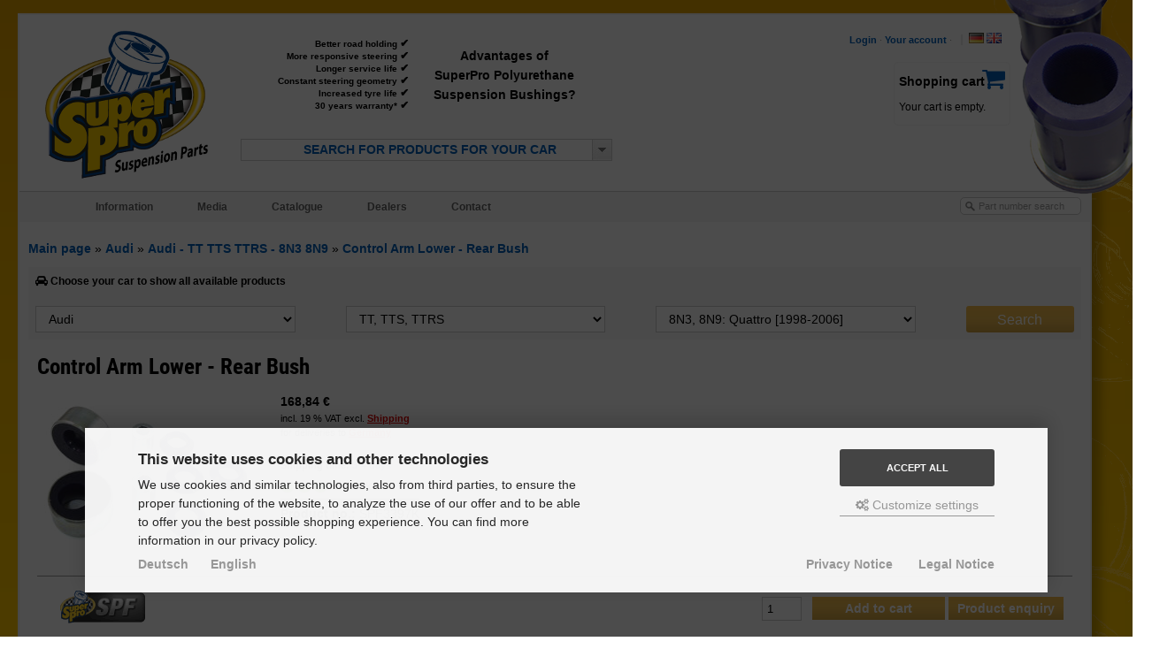

--- FILE ---
content_type: text/html; charset=UTF-8
request_url: https://www.superpropoly.de/en/Audi/TT-TTS-TTRS/8N3-8N9/Quattro/Control-Arm-Lower-Rear-Bush_3982-9174.html
body_size: 63618
content:



<!DOCTYPE html PUBLIC "-//W3C//DTD XHTML 1.0 Transitional//EN" "http://www.w3.org/TR/xhtml1/DTD/xhtml1-transitional.dtd">
<html xmlns="http://www.w3.org/1999/xhtml" dir="ltr" xml:lang="en">
<head>
<meta http-equiv="Content-Type" content="text/html; charset=utf-8" /> 
<meta http-equiv="Content-Style-Type" content="text/css" />
<title>Control Arm Lower - Rear Bush - Audi - Audi - TT TTS TTRS - 8N3 8N9 - SuperPro Fahrwerkskomponenten</title>
<meta http-equiv="content-language" content="en" />
<meta http-equiv="cache-control" content="no-cache" />
<meta name="keywords" content="control, lower, offset, bushes" />
<meta name="description" content="Control Arm Lower - Rear Bush: 2 x Offset bushes" />
<meta name="language" content="en" />
<meta name="robots" content="index,follow" />
<meta name="author" content="Christian" />
<meta name="publisher" content="SuperPro Deutschland" />
<meta name="company" content="SuperPro Deutschland" />
<meta name="page-topic" content="SuperPro Polyurethan Fahrwerksbuchsen" />
<meta name="revisit-after" content="5" />
<link rel="apple-touch-icon" href="/templates/xtc5/_icons/apple-touch-icon.png">
<link rel="apple-touch-icon" href="/templates/xtc5/_icons/apple-touch-icon-57x57.png" sizes="57x57">
<link rel="apple-touch-icon" href="/templates/xtc5/_icons/apple-touch-icon-60x60.png" sizes="60x60">
<link rel="apple-touch-icon" href="/templates/xtc5/_icons/apple-touch-icon-72x72.png" sizes="72x72">
<link rel="apple-touch-icon" href="/templates/xtc5/_icons/apple-touch-icon-76x76.png" sizes="76x76">
<link rel="apple-touch-icon" href="/templates/xtc5/_icons/apple-touch-icon-114x114.png" sizes="114x114">
<link rel="apple-touch-icon" href="/templates/xtc5/_icons/apple-touch-icon-120x120.png" sizes="120x120">
<link rel="apple-touch-icon" href="/templates/xtc5/_icons/apple-touch-icon-128x128.png" sizes="128x128">
<link rel="apple-touch-icon" href="/templates/xtc5/_icons/apple-touch-icon-144x144.png" sizes="144x144">
<link rel="apple-touch-icon" href="/templates/xtc5/_icons/apple-touch-icon-152x152.png" sizes="152x152">
<link rel="apple-touch-icon" href="/templates/xtc5/_icons/apple-touch-icon-180x180.png" sizes="180x180">
<link rel="apple-touch-icon" href="/templates/xtc5/_icons/apple-touch-icon-precomposed.png">
<meta name="msapplication-TileImage" content="/templates/xtc5/_icons/win8-tile-144x144.png"> 
<meta name="msapplication-TileColor" content="#ffcc00"> 
<meta name="msapplication-navbutton-color" content="#00156a"> 
<meta name="application-name" content="SuperPro Fahrwerkskomponenten"/> 
<meta name="msapplication-tooltip" content="SuperPro Fahrwerkskomponenten"/> 
<meta name="apple-mobile-web-app-title" content="SuperPro Fahrwerkskomponenten"/> 
<meta name="msapplication-square70x70logo" content="/templates/xtc5/_icons/win8-tile-70x70.png"> 
<meta name="msapplication-square144x144logo" content="/templates/xtc5/_icons/win8-tile-144x144.png"> 
<meta name="msapplication-square150x150logo" content="/templates/xtc5/_icons/win8-tile-150x150.png"> 
<meta name="msapplication-wide310x150logo" content="/templates/xtc5/_icons/win8-tile-310x150.png"> 
<meta name="msapplication-square310x310logo" content="/templates/xtc5/_icons/win8-tile-310x310.png">
<meta name="facebook-domain-verification" content="eul0q2rt1b95rainedj8lwny0lidcf" />
<link rel="shortcut icon" href="https://www.superpropoly.de/templates/xtc5/favicon.ico" type="image/x-icon" />
<base href="https://www.superpropoly.de/" />
<link rel="preload" href="templates/xtc5/fonts/fontawesome-webfont.woff?v=4.0.3" as="font" type="font/woff" crossorigin="anonymous">
<link rel="preload" href="templates/xtc5/fonts/fontawesome-7.0.1/webfonts/fa-solid-900.woff2" as="font" type="font/woff" crossorigin="anonymous">
<link rel="preload" href="templates/xtc5/fonts/roboto-condensed-v25-latin-700.woff" as="font" type="font/woff" crossorigin="anonymous">
<style>
    /* Reset */
    html, body, div, h1, h2, h3, h4, h5, h6, ul, ol, dl, li, dt, dd, p, blockquote, pre, form, fieldset, table, th, td, img{
        margin: 0;
        padding: 0;
        border:0px;
    }

    header, section, footer, aside, nav, article, figure {
        display: block;
    }
    /* End of Reset */

    body{
        font-family:Arial, Helvetica, sans-serif;
        color:#333;
        height:100%;

        background-repeat:no-repeat;

        
        background: url(templates/xtc5/img/body-bushing-bg.png), -webkit-gradient(linear, left top, left bottom, from(#e3a102), to(#ffc801)) fixed; /* Saf4+, Chrome */
        background: url(templates/xtc5/img/body-bushing-bg.png), -webkit-linear-gradient(top, #e3a102, #ffc801) fixed; /* Chrome 10+, Saf5.1+ */
        background: url(templates/xtc5/img/body-bushing-bg.png), -o-linear-gradient(top, #e3a102, #ffc801) fixed; /* Opera 11.10+ */
        background: url(templates/xtc5/img/body-bushing-bg.png), -ms-linear-gradient(top, #e3a102, #ffc801) fixed; /* IE10 */
        background: url(templates/xtc5/img/body-bushing-bg.png), linear-gradient(to bottom, #e3a102, #ffc801) fixed; /* W3C */
        background: url(templates/xtc5/img/body-bushing-bg.png), -moz-linear-gradient(#e3a102, #ffc801) fixed;
        background-attachment:fixed;
    }

    html{
        height:100%;
    }

    .wrapper{
        width:1210px;
        padding:0px 0px 10px 0px;
    }

	@font-face {
		font-family: 'Roboto Condensed';
		font-display: swap;
		font-style: normal;
		font-weight: 700;
		src: url('templates/xtc5/fonts/roboto-condensed-v25-latin-700.eot'); /* IE9 Compat Modes */
		src: local(''),
       url('templates/xtc5/fonts/roboto-condensed-v25-latin-700.eot?#iefix') format('embedded-opentype'), /* IE6-IE8 */
       url('templates/xtc5/fonts/roboto-condensed-v25-latin-700.woff2') format('woff2'), /* Super Modern Browsers */
       url('templates/xtc5/fonts/roboto-condensed-v25-latin-700.woff') format('woff'), /* Modern Browsers */
       url('templates/xtc5/fonts/roboto-condensed-v25-latin-700.ttf') format('truetype'), /* Safari, Android, iOS */
       url('templates/xtc5/fonts/roboto-condensed-v25-latin-700.svg#RobotoCondensed') format('svg'); /* Legacy iOS */
	}

    /*Box shadows*/
    .dropshadow{
        background-color: white;
        border:2px solid #F2F2F2;
        box-shadow: 5px 5px 5px rgba(0,0,0,0.25);
        -moz-box-shadow: 5px 5px 5px rgba(0,0,0,0.25);
        -webkit-box-shadow: 10px 10px 10px rgba(0,0,0,0.25);
    }
    
    #blog_navigation_menu {
    	visibility: hidden;
    }
    
    #vehicle_search_box_responsive {
		display:none;    
    }

	div.orderdetails {
		display:none;
	}
	
.categorygrid {
    display: grid;
    grid-template-columns: repeat(auto-fit, minmax(250px, 1fr));
    grid-gap: 20px;
    padding: 20px;
}

/* shopping cart icon */
#ex4 .p1[data-count]:after{
  position:absolute;
  right:10%;
  top:8%;
  content: attr(data-count);
  font-size:40%;
  padding:.2em;
  border-radius:50%;
  line-height:1em;
  color: white;
  background:rgba(255,0,0,.85);
  text-align:center;
  min-width: 1em;
  //font-weight:bold;
}

#ex4_mobile .p1[data-count]:after{
  position:absolute;
  right:10%;
  top:8%;
  content: attr(data-count);
  font-size:40%;
  padding:.2em;
  border-radius:50%;
  line-height:1em;
  color: white;
  background:rgba(255,0,0,.85);
  text-align:center;
  min-width: 1em;
  //font-weight:bold;
}

    
@media only screen and (max-width: 1230px) {
    #sidebar {
		width:150px;
		right:-170px;   
    }
    #sidebar div {
		width:130px; 
    }
    #sidebar div h2 {
		width:130px; 
    }
	.newListSelected {
		min-width: 420px;
	}
	
    .boxbody img {
		height: 100% !important;
		width: calc(100% - 11px) !important;
		object-fit: contain !important;
    }

}

@media only screen and (max-width: 1160px) {
    #sidebar {
		display:none;   
    }
    #blog_navigation_menu {
    	visibility: visible;
    }
    .selectedTxt {
		text-align:left;    
    }
}

@media only screen and (max-width: 1070px) {
    #wrapper > div:nth-child(2) > img {
		display:none;
    }
    #top_wrapper {
		margin-right:10px !important;    
    }
    #login_header_box {
		left:-31px !important;    
    }
}
    
@media only screen and (max-width: 980px) {
	#footer_menu > div:nth-child(5) {
		margin-top: 80px !important;    
   }
    .wrapper {
        width:calc(100% - 42px) !important;
        padding:0px 0px 10px 0px;
    }
    #footer {
        width:calc(100% - 42px) !important;
        padding:0px 0px 10px 0px;
        height: auto !important;
    }
    #footer_menu {
        width:calc(100% - 42px) !important;
        padding:0px 0px 10px 0px;
        overflow: visible;
    }
    .footer_box {
		width:175px !important;
		height:133px !important;
    }

    #footer_menu > div:nth-child(5) {
    	float: left !important;
    }

    #footer > div:nth-child(2) {
        width:auto !important;
        padding:0px 0px 10px 0px;
        margin-bottom: 20px !important;
    }
    
    /*#content {
    	width:calc(100% - 20px) !important;
    }*/
}

@media only screen and (max-width: 915px) {
    #top_box > table {
		display:none;    
    }
    #top_wrapper {
    	margin-left: calc(100% - 50% - 125px);
		margin-right:10px !important; 
    }
    #vehicle_search_box_header {
		position:absolute;
		top: 190px;
		left: -95px;
		display:inline-block; 
		width:400px;
		min-width: 200px;
    }
    .newList {
		height:250px;    
    }
    
    #navigationbox {
    	margin-top: 50px !important;
    }
}

@media only screen and (max-width: 820px) {
	#navbarSearchForm {
		display: none;	
	}
	
	.vehicle_search_content {
		width: 100%;
		margin-left: 0px !important;	
	}
	
	#katalogform > table > tbody > tr:nth-child(1) > td {
		text-align: center;	
	}
	
	#quick_find > table > tbody > tr:nth-child(1) > td {
		text-align: center;	
	}
	
	.bx-wrapper {
		display: none;
	}
	
	#frontpage_content_below_slider {
		margin-top: -50px !important;	
	}
	
	div.checkoutNavBoxes, div.checkoutNav2Boxes {
    	width: calc(100% - 12px) !important;
   }
}

.toggle,
[id^=drop] {
	display: none;
}

@media all and (max-width : 768px) {
	
    #navigationbox {
    	margin-top: 0px !important;
    }
	
    .newList {
		height:200px;    
    }
	
	#vehicle_search_box_header {
		z-index: 999;	
	}

	#vehicle_search_box_header {
		top: 196px;	
	}
	
	.menu_icon {
		width: 26px;
		height: 4px;
		background-color: black;
		margin: 4px 0px 0px 0px;	
	}
	
	#menu_icon_wrapper {
		background: #dedede;
		padding: 2px 4px 6px 4px;
		width: 26px;
		margin: auto;
	}
	
	nav {
		margin: 0;
	}

	/* Hide the navigation menu by default */
	/* Also hide the  */
	.toggle + a,
	.menu {
		display: none;
	}
	
	ul#navigation ul li ul {
		display: none !important;
		position: static !important;
		width: auto !important;
	}
	
	ul#navigation ul {
		position: static !important;
		width: auto !important;
	}
	
	ul#navigation ul li a {
		width: 100% !important;	
		padding: 7px 30px !important;
	}
	
	ul#navigation li:hover > ul {
		display:list-item;	
	}
	
	ul#navigation > li > a {
		display: none !important;
	}
	
	#navigation > li > label > a {
		display: inline-block !important;
		width: 100%;
		padding: 0px 0px 0px 0px !important;
		background: transparent !important;
	}
	
	#nav > label {
	    width: 43px;
	}

	/* Stylinf the toggle lable */
	.toggle {
		display: block;
		padding:14px 20px;	
		color:#616161;
		font-size:17px;
		text-decoration:none;
		border:none;
		width: 100%;
	}

	.toggle:hover {
		background-color: #eaeaea;
	}

	/* Display Dropdown when clicked on Parent Lable */
	[id^=drop]:checked + ul {
		display: block !important;
	}
	
	[id^=drop]:not(:checked) + ul {
		display: none !important;
	}
	
ul#navigation li:hover > ul {
    display: block !important;
}
ul#navigation li > ul {
    display: none !important;
}

	/* Change menu item's width to 100% */
	nav ul li {
		display: block;
		width: 100%;
	}
	
	ul#navigation li b {
		margin-left: 23px;
		color: #000000;
		font-size: 13px;
		font-weight: bold;
	}

	nav ul ul .toggle,
	nav ul ul a {
		padding: 0 40px;
	}

	nav ul ul ul a {
		padding: 0 80px;
	}

	nav a:hover,
 	nav ul ul ul a {
		background-color: #000000;
	}
  
	nav ul li ul li .toggle,
	nav ul ul a,
  nav ul ul ul a{
		padding:14px 20px;	
		color:#FFF;
		font-size:17px; 
	}
  
  
	nav ul li ul li .toggle,
	nav ul ul a {
		background-color: #212121; 
	}

	/* Hide Dropdowns by Default */
	nav ul ul {
		float: none;
		position:static;
		color: #ffffff;
		/* has to be the same number as the "line-height" of "nav a" */
	}
		
	/* Hide menus on hover */
	nav ul ul li:hover > ul,
	nav ul li:hover > ul {
		display: none !important;
	}
		
	/* Fisrt Tier Dropdown */
	nav ul ul li {
		display: block;
		width: 100%;
	}

	nav ul ul ul li {
		position: static;
		/* has to be the same number as the "width" of "nav ul ul li" */ 

	}
	
.sticky {
  position: fixed;
  top: 0;
  width: 100% !important;
  z-index: 100;
  left: 0px !important;
  border-top: none !important;
  border-bottom: 1px solid #CCCCCC;
}

.sticky + #content {
  padding-top: 60px !important;
}

.stickyCartIcon {
	display: inline !important;
}

.stickySearchVehicleBox {
  position: fixed !important;
  top: -4px !important;
  left: calc(50% - 200px) !important;
  z-index: 999 !important;
}

}

@media only screen and (max-width: 660px) {
	.stylish-select .newListSelected {
		background: #dadada !important;
		width: auto !important;	
	}
	
	#vehicle_search_box_header {
		left:80px;	
	}
	
    #top_wrapper {
    	margin-left: 0px;
    }
    
    /*#content img, #content video {
		height: 100% !important;
		width: 100% !important;
		object-fit: contain !important;
    }*/
    
    #content a img, #content div.col-100 img, #content div.col-75 img, #productinfowrap img, .productPreview img {
    	width: auto !important;
    	height: auto !important;
    }
    
    #product_info_btns {
    	float: left !important;
    	margin-bottom: 15px;
    }
    
	.stickySearchVehicleBox {
  		left: calc(50% - 150px) !important;
	}
	
   .combination_group {
   	left: 30px !important;
   }
}

@media only screen and (max-width: 470px) {
    .wrapper {
        width:calc(100% - 1px) !important;
        margin: 4px 6px 6px 0px !important;
    }
    #footer {
        width:calc(100% - 1px) !important;
        margin: 5px 6px 6px 0px !important;
    }
    #footer_menu {
        width:calc(100% - 15px) !important;
    }
	
	#logo {
		width: 180px;	
		margin-top: 15px;
	}
}

@media only screen and (max-width: 450px) {

	#logo {
		width: 140px;	
		margin-top: 15px;
	}
}

.basketrow1 {
	background-color: #f1f1f1;
	padding: 3px;
}

.basketrow2 {
	background-color: #d0d0d0;
	padding: 3px;
}

.newListSelected {
	min-width: 300px;
}

    /*Opera Fix*/
    body:before {
        content:"";
        height:100%;
        float:left;
        width:0;
        margin-top:-32767px;
    }

    a:link, a:visited {
        color: #015FB9;
        transition: all 0.2s linear;
        font-weight: bold;
        text-decoration: none;
    }

    a:hover, a:focus {
        color: #00305E;
    }

    #pageflip {
        position: relative;
        right: 0; top: 0;
        float: right; 
    }
    #pageflip img {
        width: 50px; height: 52px;
        z-index: 99;
        position: absolute;
        right: 0; top: 0;
        -ms-interpolation-mode: bicubic;
    }
    #pageflip .msg_block {
        width: 50px; height: 50px;
        overflow: hidden;
        position: absolute;
        right: 0; top: 0;
        background: url(templates/xtc5/img/subscribe.png) no-repeat right top;
    }
    
    .input-disabled{background-color:#EBEBE4;border:1px solid #ABADB3;padding:2px 1px;}

#content .axleslider ul li, #content .axleslider ol li {
    margin-left: 0px;
}

#content ul.ui-tabs-nav li, #content ol.ui-tabs-nav li {
    margin-left: 0px;
}

#content #productinfowrap ul li, #content #productinfowrap ol li {
	margin-left: 20px;
}

#tabbed_product_info ul li, #tabbed_product_info ol li {
	margin-left: 20px;
}

#tab_description ul li, #tab_description ol li {
	margin-left: 25px;
}

.boxbody ul.menu {
    margin: 0; 
    padding: 0;
    width:100%;
    list-style-type: none;
}

.boxbody ul.menu li a {
    text-decoration: none;
    padding: 5px 6px;
    display:block;
}
 
.boxbody ul.menu li a:hover, .menu_simple ul li .current {
    background-color: #f5f5f5;
}

.qtipDesign {
	font-size: 14px;
	line-height:18px;
	padding: 10px;
	z-index: 99 !important;
}

/* Responsive Forms */

div.col-100 input[type=text], div.col-75 input[type=text], div.col-75 input[type=password], div.col-75 select, div.col-75 textarea,
div.col-80 input[type=text], div.col-80 input[type=password], div.col-80 select, div.col-80 textarea, div.col-100 select, div.col-100 textarea {
  width: 93%;
  padding: 5px;
  border: 1px solid #ccc;
  border-radius: 4px;
  resize: vertical;
}

#HsnTsnErrorForm select { 
  width: 100%;
  padding: 5px;
  border: 1px solid #ccc;
  border-radius: 4px;
  resize: vertical;
}

form input[type=text], form input[type=password], div.col-100 input[type=password], div.col-75 input[type=password], div.col-80 input[type=password], form select, form textarea {
  padding: 5px;
  border: 1px solid #ccc;
  resize: vertical;
}

div.col-25 label, div.col-20 label {
  padding: 5px 12px 12px 0;
  display: inline-block;
}

.col-25 {
  float: left;
  width: 25%;
  margin-top: 6px;
}

.col-20 {
  float: left;
  width: 20%;
  margin-top: 6px;
}

.col-50 {
  float: left;
  width: 49%;
  margin-top: 6px;
}

.col-75 {
  float: left;
  width: 75%;
  margin-top: 6px;
}

.col-80 {
  float: left;
  width: 80%;
  margin-top: 6px;
}

.col-100 {
  float: left;
  width: 100%;
  margin-top: 6px;
}


/* Clear floats after the columns */
.row:after {
  content: "";
  display: table;
  clear: both;
}

/* Responsive layout - when the screen is less than 600px wide, make the two columns stack on top of each other instead of next to each other */
@media screen and (max-width: 600px) {
  .col-25, .col-75, .col-50, .col-20, .col-80 {
    width: 100%;
    margin-top: 0px;
  }
  
	div.col-25 label, div.col-20 label {
	 padding: 5px 5px 5px 0px;
	 margin-top: 2px;
	}
  
  .col-50 {
  	margin-top: 15px;
  }
  
  #qtip-0, #qtip-1 {
  	display: none !important;
  }
	
	div.product_preview_img {
		text-align: center;
		max-width: auto !important;
	}
	
	#bigaxle {
		/*display: none !important;*/
	}
	
	#product_info_structured_details div.col-25 {
		margin-top: 6px !important;
	}	
	
	#product_info_structured_details div.col-75 {
		margin-bottom: 12px;
		margin-top: 6px !important;
	}
	
	#product_info_structured_details div.col-75:last-child {
		margin-bottom: 7px;
	}
	
	#productinfoprice {
		margin-top: 15px;
	}
	
	table.productPreview {
		float: left;	
	}
	
	table.orderdetails, #update_basket {
		display: none;
	}
	
	div.orderdetails {
		display: inline;
	}
	
	input[type="checkbox"], input[type="radio"] {
    margin: auto !important;
   }
}

ul.product_listing_buttons li a {
	white-space: nowrap;
}

ul.product_listing_buttons li {
	display: inline-block;
	float: left;
	height: 35px;
}

ul.product_listing_buttons {
	list-style: none;
   width: 100%;
   clear: both;
   margin-top: 5px;
}

#searchHsnTsnForm table.custArea {
    border-spacing: 0;
    width: 100%;
    border: 1px solid #E0E0E0;
    margin-bottom: 15px;
    line-height: 25px;
    -webkit-border-radius: 3px;
    box-sizing: border-box;
}
#searchHsnTsnForm table.custArea > tbody > tr:not(:last-child) {
    position: relative;
}
#searchHsnTsnForm .textAlignLeft {
	 text-align: left;
}
#searchHsnTsnForm table.custArea > thead > tr:first-child > th, table.custArea.tpms > tbody > tr > th {
    background-color: #e0e0e0;
}
#searchHsnTsnForm {
    position: fixed;
    left: 0;
    top: 0;
    display: none;
    z-index: 9999;
    padding: 20px;
    padding: 10px;
    background-color: #ffffff;
    border: 4px solid #F5F5F5;
    border-radius: 5px;
}
#HsnTsnErrorForm {
    background-color: #ffffff;
    border: 4px solid #f5f5f5;
    border-radius: 5px;
    display: none;
    left: 0;
    padding: 10px;
    position: fixed;
    top: 0;
    z-index: 9999;
    min-width:400px;
    margin: auto;
}
</style>
<link rel="stylesheet" href="templates/xtc5/stylesheet.complete.minified.css" />
<!--<link rel="stylesheet" href="templates/xtc5/stylesheet.css" type="text/css" />
<link rel="stylesheet" href="templates/xtc5/css/jquery-ui.css" type="text/css" media="screen" />
<link rel="stylesheet" href="templates/xtc5/css/thickbox.css" type="text/css" media="screen" />
<link rel="stylesheet" href="templates/xtc5/css/jqzoom.css" type="text/css" media="screen" />
<link href="templates/xtc5/css/jquery.bxslider.css" rel="stylesheet" />
<link href="templates/xtc5/css/footer.css" rel="stylesheet" />
<link href="templates/xtc5/css/header.css" rel="stylesheet" />
<link href="templates/xtc5/css/navigationbar.css" rel="stylesheet" />
<link href="templates/xtc5/css/socialicons.css" rel="stylesheet" />
<link href="templates/xtc5/css/jquery.ui.css" rel="stylesheet" />-->
<meta name="viewport" content="width=device-width, initial-scale=1.0">


<!--
    <link rel="stylesheet" href="templates/xtc5/css/jquery-ui.css" type="text/css" media="screen" />
    --><script type="text/javascript"><!--
var selected;
var submitter = null;
function submitFunction() {
    submitter = 1;
}
function popupWindow(url) {
  window.open(url,'popupWindow','toolbar=no,location=no,directories=no,status=no,menubar=no,scrollbars=yes,resizable=yes,copyhistory=no,width=100,height=100,screenX=150,screenY=150,top=150,left=150')
}  
function selectRowEffect(object, buttonSelect) {
  if (!selected) {
    if (document.getElementById) {
      selected = document.getElementById('defaultSelected');
    } else {
      selected = document.all['defaultSelected'];
    }
  }
  if (selected) selected.className = 'moduleRow';
  object.className = 'moduleRowSelected';
  selected = object;
  if (document.getElementById('payment'[0])) {
    document.getElementById('payment'[buttonSelect]).checked=true;
  }
}
function rowOverEffect(object) {
  if (object.className == 'moduleRow') object.className = 'moduleRowOver';
}
function rowOutEffect(object) {
  if (object.className == 'moduleRowOver') object.className = 'moduleRow';
}
function popupImageWindow(url) {
  window.open(url,'popupImageWindow','toolbar=no,location=no,directories=no,status=no,menubar=no,scrollbars=no,resizable=yes,copyhistory=no,width=100,height=100,screenX=150,screenY=150,top=150,left=150')
}
//--></script>
<script charset="utf-8" src="templates/xtc5/javascript/complete.minified.js"></script>
<!--<script charset="utf-8" src="templates/xtc5/javascript/custom-form-elements.js"></script>
<script src="//ajax.googleapis.com/ajax/libs/jquery/1.8.2/jquery.min.js"></script>
<script src="templates/xtc5/javascript/jquery-ui.js" type="text/javascript"></script>
<script src="templates/xtc5/javascript/product_filter.js" type="text/javascript"></script>-->


<!--
        <script src="templates/xtc5/javascript/jquery.bxslider.min.js"></script>
        <script src="templates/xtc5/javascript/jquery-ui.js"></script>
        <script src="templates/xtc5/javascript/jquery.qtip.min.js"></script>
-->

<script type="text/javascript" language="javascript">
   var http_request = false;
   
   function restoreTextField(b,f){var a=document.getElementById(b);if(a.value==''){a.value=f;a.style.color='#888888'}}
   
   function clearTextField(b,f){var a=document.getElementById(b);if(a.value==f){a.value='';a.style.color='#000000'}}

   function makeRequest(url, parameters, resultspan) {
      http_request = false;

      if (window.XMLHttpRequest) { // Mozilla, Safari,...
         http_request = new XMLHttpRequest();
         if (http_request.overrideMimeType) {
            http_request.overrideMimeType("text/html");
         }

      } else if (window.ActiveXObject) { // IE
         try {
            http_request = new ActiveXObject("Msxml2.XMLHTTP");
         } catch (e) {
            try {
               http_request = new ActiveXObject("Microsoft.XMLHTTP");
            } catch (e) {}
         }
      }

      if (!http_request) {
         alert("Cannot create XMLHTTP instance");
         return false;
      }

      if (resultspan == 1) {
	      http_request.onreadystatechange = alertContentsModell;
      } else {
	      http_request.onreadystatechange = alertContentsType;
      }
      http_request.open("GET", url + parameters, true);
      http_request.send(null);

      return true;
   }

   function alertContentsModell() {
      if (http_request.readyState == 4) {
         if (http_request.status == 200) {
            result = http_request.responseText;
            document.getElementById("modellspan").innerHTML = result;          
         } else {
            alert("There was a problem with the request.");
         }
      }
   }

   function alertContentsType() {
      if (http_request.readyState == 4) {
         if (http_request.status == 200) {
            result = http_request.responseText;
            document.getElementById("typspan").innerHTML = result;           
         } else {
            alert("There was a problem with the request.");
         }
      }
   }

   function getModels(obj) {
      var getstr = "?languages_id=1&fzghersteller="+obj.fzghersteller.value;
      makeRequest("getModels.php", getstr, 1);
   }

   function getTypes(obj) {
      var getstr = "?languages_id=1&fzgmodell="+obj.fzgmodell.value+"&fzghersteller="+obj.fzghersteller.value;
      makeRequest("getTypes.php", getstr, 2);
   }

   function getSearchResult(obj, type) {

		if (obj.fzgtyp.value > 100000000) {
      	var getstr = "catalogue.php?cPath="+obj.fzgtyp.value+"&c="+obj.modelle.value+"&axle="+obj.verbauort.value;
		} else {	
      	var getstr = "index.php?cPath="+obj.fzghersteller.value+"_"+obj.fzgmodell.value+"_"+obj.fzgtyp.value+"&axle="+obj.verbauort.value;
      }

	if (obj.fzghersteller.value == "none" || obj.fzgmodell.value == "none" || obj.fzgtyp.value == "none" ) {
		alert("Mindestens ein Feld wurde nicht ausgew&auml;hlt!");
		return;
	}

		eraseCookie('chosenFilters');
      window.location.href = getstr + '#productlisting';
   }
   
	
   function getSearchResultChassis(obj, type) {
      //var getstr = "catalogue.php?c="+obj.typen.value;
      var getstr = obj.typen.value;
      
		if (obj.hersteller.value == "none" || obj.hersteller.value == "") {
			obj.hersteller.style.setProperty("color", "red");
			obj.hersteller.style.setProperty("background", "#ffe4e4");
			obj.hersteller.style.setProperty("border-color", "red");
		}
		
		if (!obj.modelle.disabled && (obj.modelle.value == "none" || obj.modelle.value == "")) {
			obj.modelle.style.setProperty("color", "red");
			obj.modelle.style.setProperty("background", "#ffe4e4");
			obj.modelle.style.setProperty("border-color", "red");
		}
		
		if (!obj.typen.disabled && (obj.typen.value == "none" || obj.typen.value == "")) {
			obj.typen.style.setProperty("color", "red");
			obj.typen.style.setProperty("background", "#ffe4e4");
			obj.typen.style.setProperty("border-color", "red");
		}

		if (obj.typen.value == "none" || obj.typen.value == "") {
			return;
		}
		
  	 	$.blockUI.defaults.css = {};
  	 	$('#katalogform').block({
  	 		message: '<img src="templates/xtc5/img/busy.gif" style="width:25px;" />',
			css: {cursor:'wait'},
  			overlayCSS:  {backgroundColor:'#FFFFFF',opacity:0.5}
  		});

		$.ajax({
			url: "catalogueService.php?action=saveviewcount&chassis=" + $('#typen option:selected').attr('data-chassis')
		}).always(function() {
			eraseCookie('chosenFilters');
      	window.location.href = getstr + '#productlisting';
		});
	}

function createCookie(name, value, hours) {
    var expires;

    if (hours) {
        var date = new Date();
        date.setTime(date.getTime() + (hours * 3600 * 1000));
        expires = "; expires=" + date.toGMTString();
    } else {
        expires = "";
    }
    document.cookie = encodeURIComponent(name) + "=" + encodeURIComponent(value) + expires + "; path=/";
}

function readCookie(name) {
    var nameEQ = encodeURIComponent(name) + "=";
    var ca = document.cookie.split(';');
    for (var i = 0; i < ca.length; i++) {
        var c = ca[i];
        while (c.charAt(0) === ' ')
            c = c.substring(1, c.length);
        if (c.indexOf(nameEQ) === 0)
            return decodeURIComponent(c.substring(nameEQ.length, c.length));
    }
    return null;
}

function eraseCookie(name) {
    createCookie(name, "", -1);
}
</script>

<script>
function openFenster(datei,breite,hoehe)
{
	fenster = open(datei,"send","width="+breite+",height="+hoehe+",locationbar=no,menubar=no");
	fenster.focus();
}
</script>

<script type="text/javascript">
  var DIR_WS_BASE = "";
  var DIR_WS_CATALOG = "/";
  var SetSecCookie = "1";
</script>
<script id="oil-configuration" type="application/configuration">
{
  "config_version": 1,
  "preview_mode": false,
  "advanced_settings": true,
  "timeout": 0,
  "iabVendorListUrl": "https://www.superpropoly.de/ajax.php?ext=cookie_consent&speed=1&language=en",
  "locale": {
    "localeId": "en",
    "version": 1,
    "texts": {
      "label_intro_heading": "This website uses cookies and other technologies",
      "label_intro": "We use cookies and similar technologies, also from third parties, to ensure the proper functioning of the website, to analyze the use of our offer and to be able to offer you the best possible shopping experience. You can find more information in our privacy policy.",
      "label_button_yes": "Save",
      "label_button_back": "Back",
      "label_button_yes_all": "Accept all",
      "label_button_only_essentials": "Only essential",
      "label_button_advanced_settings": "<i class=\"fa fa-cogs\"></i> Customize settings",
      "label_cpc_heading": "Cookie Settings",
      "label_cpc_activate_all": "Activate all",
      "label_cpc_deactivate_all": "Deactivate all",
      "label_nocookie_head": "No cookies allowed.",
      "label_nocookie_text": "Please enable cookies in your browser settings.",
      "label_third_party": " ",
      "label_imprint_links": "<a class='as-oil-lang' href='https://www.superpropoly.de/de/SPF3397K/SuperPro-Polyurethan-Buchsenset::3982.html?p2c=9174'>Deutsch</a><a class='as-oil-lang' href='https://www.superpropoly.de/SPF3397K/SuperPro-Polyurethane-Bushkit::3982.html?p2c=9174'>English</a><a href='https://www.superpropoly.de/popup_content.php?coID=2KeepThis=true&amp;TB_iframe=true' onclick='return cc_popup_content(this)'>Privacy Notice</a> <a href='https://www.superpropoly.de/popup_content.php?coID=4KeepThis=true&amp;TB_iframe=true' onclick='return cc_popup_content(this)'>Legal Notice</a>"
    }
  }
}
</script>
<script>
function cc_popup_content(trgt) {
  tb_show('Information', trgt.href, 'consent');
  return false;
}
(function() {
  // Cross browser event handler definition
  let eventMethod = window.addEventListener ? 'addEventListener' : 'attachEvent';
  let messageEvent = eventMethod === 'attachEvent' ? 'onmessage' : 'message';
  let eventer = window[eventMethod];

  // Callback to be executed when event is fired
  function receiveMessage(event) {
    let eventDataContains = function(str) {
			return JSON.stringify(event.data).indexOf(str) !== -1;
		};
				let oilGtagCookie = function(data) {
			let cookieDate = new Date;
			//  the oil.js cookie expires after 1 month
			cookieDate.setMonth(cookieDate.getMonth() + 1);
			
			let cookieString = 'MODOilTrack=' + JSON.stringify(data.purposeConsents) + ';';
			cookieString += 'expires=' + cookieDate.toUTCString() + ';';
			cookieString += 'path=' + DIR_WS_CATALOG + ';SameSite=Lax;';
			if (typeof SetSecCookie !== 'undefined' && SetSecCookie == true) {
			  cookieString += 'Secure;';
			}
			
			document.cookie = cookieString;
		};
    if (event && event.data && (eventDataContains('oil_optin_done') || eventDataContains('oil_has_optedin'))) {
			__cmp('getVendorConsents', [], oilGtagCookie);
		}
      }

  // Register event handler
  eventer(messageEvent, receiveMessage, false);
  
  $(document).on('click', '[trigger-cookie-consent-panel]',  function () {
	
		window.AS_OIL.showPreferenceCenter();

		if (!$('.as-oil.light').length) {
			$('body').append(
				$('<div/>')
					.addClass('as-oil light')
					.append(
						$('<div/>')
							.attr('id', 'oil-preference-center')
							.addClass('as-oil-content-overlay cpc-dynamic-panel')
					)
			);
		}
	});
})();
</script>
<!--<script type="text/javascript" src="templates/xtc5/javascript/overlib.js"></script>
<script type="text/javascript" src="templates/xtc5/javascript/googlesearch.js"></script>
<script type="text/javascript" src="templates/xtc5/javascript/jquery.stylish-select.js"></script>
<script type="text/javascript" src="templates/xtc5/javascript/jquery.blockUI.js"></script>

<script src="templates/xtc5/javascript/ratingstars.js" type="text/javascript"></script>
<script src="templates/xtc5/javascript/thickbox.js" type="text/javascript"></script>
<script src="templates/xtc5/javascript/jquery.jqzoom-core.js" type="text/javascript"></script>-->
<script type="text/javascript"><!--

function setCookie(name,value,days) {
    var expires = "";
    if (days) {
        var date = new Date();
        date.setTime(date.getTime() + (days*24*60*60*1000));
        expires = "; expires=" + date.toUTCString();
    }
    document.cookie = name + "=" + (value || "")  + expires + "; path=/";
}

function getDomainName() {
    var host_expl           = window.location.hostname.split('.');
    var max_element_index   = host_expl.length - 1;
    return host_expl[max_element_index-1]+'.'+host_expl[max_element_index];
}

$(document).ready(function(){

    var cookieBlock = $('.block-cookies');
    if (cookieBlock.length > 0) {
        if (readCookie('notShowCookiesUsing') !== '1') {
            cookieBlock.css('display', 'flex');
        }
    }
    $('.block-cookies__button, .block-cookies__close').on('click', function (e) {
        if (readCookie('notShowCookiesUsing') !== 1) {
            document.cookie = "notShowCookiesUsing=1;" + "path=/;" + "domain=." + getDomainName() + ";";
        }
        $('.block-cookies').remove();
    });

    $('#product_search_div input[type="submit"]').click(function() {
  	 	$.blockUI.defaults.css = {};
  	 	$('#product_search_div').block({
  	 		message: '<img src="templates/xtc5/img/busy.gif" style="width:25px;" />',
			css: {cursor:'wait'},
  			overlayCSS:  {backgroundColor:'#FFFFFF',opacity:0.5}
  		});
    });
    $('#searchVehicleForm #modal_submit').click(function() {
  	 	$.blockUI.defaults.css = {};
  	 	$('#searchVehicleForm').block({
  	 		message: '<img src="templates/xtc5/img/busy.gif" style="width:25px;" />',
			css: {cursor:'wait'},
  			overlayCSS:  {backgroundColor:'#FFFFFF',opacity:0.5}
  		});
    });
    
	
	 $(function() {
    	$("#accordion").accordion();
    });

   var messageDelivery = '<div class="errormessage"><b>Note for <u>end customers</u> from abroad whose delivery address is not in Germany:</b> Please select the country of delivery in the menu to have all prices shown with the correct VAT amount.</div>';

	// Hinweis fuer Kunden aus CH anzeigen
	if (readCookie('country')) {
    	if (readCookie('country') != "DE") {
    		$("div#content_wrapper_product_listing").before(messageDelivery);
    		//$("table.orderdetailsshipping").after(messageDelivery);
			//$('#currenciesBox').show(); // Kunde ermoeglichen auf CHF umzustellen
    	}
	} else {
		jQuery.get("https://ipinfo.io", function(response) {
    		if (response.country != "DE") {
    			$("div#content_wrapper_product_listing").before(messageDelivery);
    			//$("table.orderdetailsshipping").after(messageDelivery);
			//$('#currenciesBox').show(); // Kunde ermoeglichen auf CHF umzustellen
    		}
    		
    		setCookie('country', response.country, 10);
		}, "jsonp");
	}

   /*var messageDelivery = '<div class="errormessage"><b>Note for customers from Switzerland:</b> The German VAT will only be deducted in the <b>last</b> step of the checkout process. However, it is a prerequisite that the delivery address is located in Switzerland. For deliveries to DE, we need to charge the German VAT.</div>';

	// Hinweis fuer Kunden aus CH anzeigen
	if (readCookie('country')) {
    	if (readCookie('country') == "CH") {
    		$("div#content_wrapper_product_listing").before(messageDelivery);
    		$("table.orderdetailsshipping").after(messageDelivery);
			//$('#currenciesBox').show(); // Kunde ermoeglichen auf CHF umzustellen
    	}
	} else {
		jQuery.get("https://ipinfo.io", function(response) {
    		if (response.country == "CH") {
    			$("div#content_wrapper_product_listing").before(messageDelivery);
    			$("table.orderdetailsshipping").after(messageDelivery);
			//$('#currenciesBox').show(); // Kunde ermoeglichen auf CHF umzustellen
    		}
    		
    		setCookie('country', response.country, 10);
		}, "jsonp");
	}*/

	/*if (readCookie('country')) {
    	if (readCookie('country') == "CH") {
    		$("div#content_wrapper_product_listing").before(messageDelivery);
    		$("table.orderdetailsshipping").after(messageDelivery);
			//$('#currenciesBox').show();
    	} else if (readCookie('country') == "DE") {  // TODO: Change DE to != DE
    		var maskHeight = $(document).height();
			var maskWidth = $(window).width();
				
			$('#mask').css({'width':maskWidth,'height':maskHeight});
	
			$('#mask').fadeIn(1000);	
			$('#mask').fadeTo("slow",0.8);	

			var winH = $(window).height();
			var winW = $(window).width();

			$('#chooseCountryDialog').css('top',  winH/2-$('#chooseCountryDialog').height()/2);
			$('#chooseCountryDialog').css('left', winW/2-$('#chooseCountryDialog').width()/2);
				
			$('#countryName').html(getCountryName(readCookie('country')));
			$('#countryFlag').css('background-image', 'url("templates/xtc5/img/flags/' + readCookie('country').toLowerCase() + '.png")');

			$('#chooseCountryDialog').show();
			//$('#countriesBox').show();
    	}
	} else {
		jQuery.get("https://ipinfo.io", function(response) {
    		if (response.country == "CH") {
    			$("div#content_wrapper_product_listing").before(messageDelivery);
    			$("table.orderdetailsshipping").after(messageDelivery);
    			//$('#currenciesBox').show();
    		} else if (readCookie('country') == "DE") {  // TODO: Change DE to != DE
    			var maskHeight = $(document).height();
				var maskWidth = $(window).width();
				
				$('#mask').css({'width':maskWidth,'height':maskHeight});
	
				$('#mask').fadeIn(1000);	
				$('#mask').fadeTo("slow",0.8);	

				var winH = $(window).height();
				var winW = $(window).width();

				$('#chooseCountryDialog').css('top',  winH/2-$('#chooseCountryDialog').height()/2);
				$('#chooseCountryDialog').css('left', winW/2-$('#chooseCountryDialog').width()/2);
				
				$('#countryName').html(getCountryName(readCookie('country')));
				$('#countryFlag').css('background-image', 'url("templates/xtc5/img/flags/' + readCookie('country').toLowerCase() + '.png")');

				$('#chooseCountryDialog').show();
				//$('#countriesBox').show();
    		}
    		
    		setCookie('country', response.country, 10);
		}, "jsonp");
	}*/


// TODO: Lieferhinweis Schweiz
/*
	if (readCookie('country')) {
    	if (readCookie('country') == "DE" && readCookie('guest_net_prices') == -1) { // TODO: Change DE to CH
    		$("div#content_wrapper_product_listing").before(messageDelivery);
    		$("table.orderdetailsshipping").after(messageDelivery);
    	}

    	if (!readCookie('guest_net_prices')) {
    			var maskHeight = $(document).height();
				var maskWidth = $(window).width();
				
				$('#mask').css({'width':maskWidth,'height':maskHeight});
	
				$('#mask').fadeIn(1000);	
				$('#mask').fadeTo("slow",0.8);	

				var winH = $(window).height();
				var winW = $(window).width();

				$('#chooseCurrencyDialog').css('top',  winH/2-$('#chooseCurrencyDialog').height()/2);
				$('#chooseCurrencyDialog').css('left', winW/2-$('#chooseCurrencyDialog').width()/2);
				
				$('#countryFlag').css('background-image', 'url("templates/xtc5/img/flags/' + readCookie('country').toLowerCase() + '.png")');

				$('#chooseCurrencyDialog').show();
				$('#currenciesBox').show();
    	}
	} else {
		jQuery.get("https://ipinfo.io", function(response) {
    		if (response.country == "DE") {  // TODO: Change DE to CH
				var maskHeight = $(document).height();
				var maskWidth = $(window).width();

				$('#mask').css({'width':maskWidth,'height':maskHeight});
	
				$('#mask').fadeIn(1000);	
				$('#mask').fadeTo("slow",0.8);	

				var winH = $(window).height();
				var winW = $(window).width();

				$('#chooseCurrencyDialog').css('top',  winH/2-$('#chooseCurrencyDialog').height()/2);
				$('#chooseCurrencyDialog').css('left', winW/2-$('#chooseCurrencyDialog').width()/2);
				
				$('#countryFlag').css('background-image', 'url("templates/xtc5/img/flags/' + readCookie('country').toLowerCase() + '.png")');

				$('#chooseCurrencyDialog').show();
				$('#currenciesBox').show();
    		}
    		
    		setCookie('country', response.country, 10);
		}, "jsonp");
	}*/

	function switchCurrency(currency) {
    key = encodeURIComponent('currency');
    value = encodeURIComponent(currency);

    // kvp looks like ['key1=value1', 'key2=value2', ...]
    var kvp = document.location.search.substr(1).split('&');
    let i=0;

    for(; i<kvp.length; i++){
        if (kvp[i].startsWith(key + '=')) {
            let pair = kvp[i].split('=');
            pair[1] = value;
            kvp[i] = pair.join('=');
            break;
        }
    }

    if(i >= kvp.length){
        kvp[kvp.length] = [key,value].join('=');
    }

    // can return this or...
    let params = kvp.join('&');

    // reload page with new params
    document.location.search = params;
	}
	
	$('#keep_currency_btn').click(function(event) {
		event.preventDefault();
		
		setCookie('guest_net_prices', -1, 10);

    	$("div#content_wrapper_product_listing").before(messageDelivery);
    	$("table.orderdetailsshipping").after(messageDelivery);

		$('#chooseCurrencyDialog').hide();
		$('#mask').hide();
	});

	$('#switch_currency_btn').click(function(event) {
		event.preventDefault();

		setCookie('guest_net_prices', 1, 10);

		switchCurrency('CHF');
	});


	$("#search_hsntsn").click(function(e){
		e.preventDefault();
		
		if ($('#hsn').val() != '' && $('#tsn').val() != '') {
      $.getJSON("catalogueService.php?action=gethsntsnchassis&hsn="+$('#hsn').val()+"&tsn="+$('#tsn').val(), function(json){
      	if (json.length > 1) {
      	
				$("#searchHsnTsnForm table tbody").find('tr').each(function(){
                    $(this).remove();
            });      	
      	
        		$.each(json, function(i, obj){
        			$("#choosenVehicle").html(obj.hersteller + ' ' + obj.fabrikmarke + ' ' + obj.handelsname + ' (' + obj.hubraum_ccm + ' cm<sup>3</sup>, ' + obj.nennleistung_ps + ' PS, ' + obj.nennleistung_kw + ' kW)');
          		$("#searchHsnTsnForm table tbody").append('<tr><td><div class="radioCheckboxContainer"> <input type="radio" name="choose_chassis_variant" value="' + obj.cpath + '"> <label for="radio_choose_0"><span><span></span></span></label> </div>         </td>         <td> <label for="radio_choose_0">' + obj.chassis_bezeichnung + ' </label> </td>   <td class="typeDesktop"> <label for="radio_choose_0">' + obj.baujahre + ' </label> </td>      </tr>');
        		});

                    //Get the screen height and width
                    var maskHeight = $(document).height();
                    var maskWidth = $(window).width();

                    //Set heigth and width to mask to fill up the whole screen
                    $('#mask').css({'width':maskWidth,'height':maskHeight});

                    //transition effect		
                    $('#mask').fadeIn(1000);	
                    $('#mask').fadeTo("slow",0.8);	

                    //Get the window height and width
                    var winH = $(window).height();
                    var winW = $(window).width();

                    //Set the popup window to center
                    $('#searchHsnTsnForm').css('top',  (winH/2-$('#searchHsnTsnForm').height()/2)/2);
                    if (winW - $('#searchHsnTsnForm').width() <= 100) {
                    	$('#searchHsnTsnForm').css('left', '10px');
                    	$('#searchHsnTsnForm').css('right', '10px');
                    } else {
                    	$('#searchHsnTsnForm').width('600');
                    	$('#searchHsnTsnForm').css('left', (winW/2-$('#searchHsnTsnForm').width()/2)-20);
                    }

        		
        		$('#searchHsnTsnForm').show();

				$('input[type=radio][name=choose_chassis_variant]').change(function() {
					if ($(this).is(':checked')) {
						window.location = 'catalogue.php?cPath=' + $(this).val() + "&hsn="+$('#hsn').val()+"&tsn="+$('#tsn').val() + '#productlisting';
					}
				});
        	} else if (json.length == 1) {
        		window.location = "./typ-schluessel/?hsn="+$('#hsn').val()+"&tsn="+$('#tsn').val() + '#productlisting';
				/*$.each(json, function(i, obj){
        			window.location = obj.slug + '#productlisting';
        		});*/

        	} else {
        		
        		$('#HsnTsnErrorForm #hsnTsnMessage').empty().text('Leider konnten wir kein Fahrzeug zu diesen Typnummern finden. Bitte verwenden Sie die Fahrzeugsuche per manueller Fahrzeugauswahl:');

                    //Get the screen height and width
                    var maskHeight = $(document).height();
                    var maskWidth = $(window).width();

                    //Set heigth and width to mask to fill up the whole screen
                    $('#mask').css({'width':maskWidth,'height':maskHeight});

                    //transition effect		
                    $('#mask').fadeIn(1000);	
                    $('#mask').fadeTo("slow",0.8);	

                    //Get the window height and width
                    var winH = $(window).height();
                    var winW = $(window).width();

                    //Set the popup window to center
                    $('#HsnTsnErrorForm').css('top', (winH/2-$('#HsnTsnErrorForm').height()/2)/2);
                    if (winW - $('#HsnTsnErrorForm').width() <= 100) {
                    	$('#HsnTsnErrorForm').css('left', '10px');
                    	$('#HsnTsnErrorForm').css('right', '10px');
                    } else {
                    	$('#HsnTsnErrorForm').width('600');
                    	$('#HsnTsnErrorForm').css('left', (winW/2-$('#HsnTsnErrorForm').width()/2));
                    }

        		
        		$('#HsnTsnErrorForm').show();
        	}
      });
      } else {
      	alert('Mindestens eine Schlüsselnummer ist nicht angegeben oder nicht korrekt. Bitte korrigieren Sie dies um fortzufahren.');
      }
	});		
		


	$("#productfilterSlidedown").click(function(){
    $("#productfilterPanel").slideDown();
	});
	
	$("#s").keypress(function (e) {
		var key = e.which;
		if(key == 13)  // the enter key code
		{
			$("#navSearchForm").submit();
		}
	});
	/*
    $('#slider').qtip({
        content: 'Zum Vergr&ouml;&szlig;ern und einfacheren Zuordnen der Einbaupositionen bitte anklicken!',
    		position: {
        		my: 'bottom center', 
       		at: 'top center',
       		target: $('#slider')
    		},
        show: {
            when: false,
            ready: true
        },
        style: { classes: 'qtipDesign' },
        hide: {delay:3000, effect: function(offset) {
            $(this).slideDown(100);
        }}
    });
    
    $('#slider').hover(function() { $(this).qtip("destroy"); });
    
    $('#axlezoom').hover(function() { $(this).qtip("destroy"); });
    */

                if ($(window).width() < 1500) {
                        $('#wrapper').css('margin-left', '20px');
                        $('#wrapper').css('margin-top', '15px');
                        $('#footer').css('margin-left', '20px');
                }

                $(window).resize(function() {
                    if ($(window).width() < 470) {
                        $('div.newListSelected div.selectedTxt').html('<i class="fa-solid fa-car"></i>&nbsp;<i class="fa-solid fa-magnifying-glass"></i>');
                    }

                    if ($(window).width() < 1500) {
                        $('#wrapper').css('margin-left', '20px');
                        $('#wrapper').css('margin-top', '15px');
                        $('#footer').css('margin-left', '20px');
                        return;
                    }
                    if ($(window).width() > 1500 && $('#wrapper').css('margin') != 'auto') {
                        $('#wrapper').css('margin-left', '');
                        $('#wrapper').css('margin', 'auto');
                        $('#wrapper').css('margin-top', '15px');
                        $('#footer').css('margin', 'auto');
                    }
                });
    
                $('#searchvehicleheader').sSelect({ddMaxHeight: '300px'});
                
                $("#searchvehicleheader").change(function() {
                    //Get the screen height and width
                    var maskHeight = $(document).height();
                    var maskWidth = $(window).width();

                    //Set heigth and width to mask to fill up the whole screen
                    $('#mask').css({'width':maskWidth,'height':maskHeight});

                    //transition effect		
                    $('#mask').fadeIn(1000);	
                    $('#mask').fadeTo("slow",0.8);	

                    //Get the window height and width
                    var winH = $(window).height();
                    var winW = $(window).width();

                    //Set the popup window to center
                    $('#searchVehicleForm').css('top',  winH/2-$('#searchVehicleForm').height()/2);
                    $('#searchVehicleForm').css('left', winW/2-$('#searchVehicleForm').width()/2);

                    $('#fzghersteller_modal').val($('#searchvehicleheader').val());
                    $('#herstellerspan_modal').html($('#searchvehicleheader option:selected').text());
                    
                    // old catalogue implementation
                    //$('#modellspan_modal').load("getModels.php?languages_id=1&search=modal&fzghersteller="+$('#searchvehicleheader').val());
                    
                    
                    // new catalogue implementation
      				  $.getJSON("catalogueService.php?action=getmodels&languageid=1&c="+$('#searchvehicleheader').val(), function(json){
	      				  	$('#fzgtyp_modal').empty();
	      				  	$('#fzgtyp_modal').append($('<option>').text('-- Fahrzeugtyp --').attr('value', ''));
	      				  	$("#fzgtyp_modal").attr("disabled", "true");
      				  	
        						$('#fzgmodell_modal').empty();
        						$('#fzgmodell_modal').append($('<option>').text('-- Fahrzeugmodell --').attr('value', ''));
        						$("#fzgmodell_modal").removeAttr("disabled");

        						$.each(json, function(i, obj){
          						$('#fzgmodell_modal').append($('<option>').text(obj.bezeichnung).attr('value', obj.value));
        						});
      				  });
                    
                    
                    
                    $('#searchVehicleForm').show();
                });
                $('#mask').click(function() {
                		if ($('#searchVehicleForm').css('display') != 'none') {
                        $(this).hide();
                        $('#searchVehicleForm').hide();
                        $('#searchHsnTsnForm').hide();
                        $('#HsnTsnErrorForm').hide();
                     }
                });
                /*
                // old catalogue implementation
                $('span').on('change', '#fzgmodell_modal', function() {
                    $('#typspan_modal').load("getTypes.php?languages_id=1&search=modal&fzgmodell="+$('#fzgmodell_modal').val());
                });
                $('#modal_submit').click(function() {
                    
                    var getstr = "index.php?cPath="+$('#searchvehicleheader').val()+"_"+$('#fzgmodell_modal').val()+"_"+$('#fzgtyp_modal').val()+"&axle="+$('#verbauort_modal').val();

                    if ($('#searchvehicleheader').val() == "none" || $('#fzgmodell_modal').val() == "none" || $('#fzgtyp_modal').val() == "none" ) {
                        alert("Mindestens ein Feld wurde nicht ausgew&auml;hlt!");
                        return;
                    }

                    window.location.href = getstr;
                });
                */
                
                // new catalogue implementation
                $('#modal_submit').click(function() {
                    //var getstr = "catalogue.php?c="+$('#fzgtyp_modal').val();
	            		var getstr = $('#fzgtyp_modal').val();

                    if ($('#searchvehicleheader').val() == "none" || $('#fzgmodell_modal').val() == "none" || $('#fzgtyp_modal').val() == "none" ) {
                        alert("Mindestens ein Feld wurde nicht ausgew&auml;hlt!");
                        return;
                    }

                    window.location.href = getstr + '#productlisting';
                });
                
                $('#modal_hsn_tsn_submit').click(function() {
                    //var getstr = "catalogue.php?c="+$('#fzgtyp_modal').val();
	            		var getstr = $('#typen_hsn_tsn').val();

                    if ($('#hersteller_hsn_tsn').val() == "none" || $('#modelle_hsn_tsn').val() == "none" || $('#typen_hsn_tsn').val() == "none" ) {
                        alert("Mindestens ein Feld wurde nicht ausgew&auml;hlt!");
                        return;
                    }

							jQuery.ajax("catalogueService.php?action=savehsntsnmanualselect&hsn="+jQuery('#hsn').val()+"&tsn="+jQuery('#tsn').val()+"&cPath="+jQuery('#typen_hsn_tsn').val())
  								.always(function() {
	    							window.location.href = getstr + '#productlisting';
  								});
                });
                
                $('.bxslider').bxSlider({auto: true, speed: 1000, autoHover: true, pause: 5000});

                $('#login_open').click(function(e) {
                    e.preventDefault();
                    $('#login_header_box').fadeIn();
                });

                $('html').click(function() {
                    $('#login_header_box').fadeOut();
                });
                $('#login_header_box,#login_open').click(function(event) {
                    event.stopPropagation();
                });
                
// Effekte Galerie
        $('.viewport').mouseenter(function(e) {
            $(this).children('a').children('img').animate({ height: '299', left: '0', top: '0', width: '450'}, 100);
            $(this).children('a').children('span').fadeIn(200);
        }).mouseleave(function(e) {
            $(this).children('a').children('img').animate({ height: '332', left: '-20', top: '-20', width: '500'}, 100);
            $(this).children('a').children('span').fadeOut(200);
        });

//Page Flip on hover
	$("#pageflip").hover(function() {
		$("#pageflip img , .msg_block").stop()
			.animate({
				width: '307px', 
				height: '319px'
			}, 500); 
		} , function() {
		$("#pageflip img").stop() 
			.animate({
				width: '50px', 
				height: '52px'
			}, 220);
		$(".msg_block").stop() 
			.animate({
				width: '50px', 
				height: '50px'
			}, 200);
	});

            $gallery_img = $(".panel");
            
            $("a.toggle_gallery_img").toggle(
                function () {
                    $gallery_img.slideDown("slow");
                },
		function(){
    		    $gallery_img.slideUp("slow");
                }
            );



  $('#hersteller').change(function(){
    $('#modelle').empty();
    $('#typen').empty().append($('<option>').text('--').attr('value', '')).attr("disabled", true);
    
    if ($('#hersteller option:selected').val() != "" && $('#hersteller option:selected').val() != "none") {
    	
  	 	$.blockUI.defaults.css = {};
  	 	$('#katalogform').block({
  	 		message: '<img src="templates/xtc5/img/busy.gif" style="width:25px;" />',
			css: {cursor:'wait'},
  			overlayCSS:  {backgroundColor:'#FFFFFF',opacity:0.5}
  		});
    	
    	$(this).css("color", "black");
    	$(this).css("border-color", "#CCC");
		$(this).css("background", "white");
    	
      $.getJSON("catalogueService.php?action=getmodels&languageid=1&c="+$(this).val(), function(json){
        $('#modelle').append($('<option>').text('-- Select Model --').attr('value', ''));
        $("#modelle").removeAttr("disabled");

        $.each(json, function(i, obj){
          $('#modelle').append($('<option>').text(obj.bezeichnung).attr('value', obj.value));
        });
      }).always(function() {
		  $('#katalogform').unblock();
		});
    } else {
    	 $('#modelle').empty().append($('<option>').text('--').attr('value', '')).attr("disabled", true);
    }
  });
  
  $('#modelle').change(function(){
    $('#typen').empty();
    
    if ($('#hersteller option:selected').val() != "" && $('#modelle option:selected').val() != "") {

  	 	$.blockUI.defaults.css = {};
  	 	$('#katalogform').block({
  	 		message: '<img src="templates/xtc5/img/busy.gif" style="width:25px;" />',
			css: {cursor:'wait'},
  			overlayCSS:  {backgroundColor:'#FFFFFF',opacity:0.5}
  		});

    	$(this).css("color", "black");
    	$(this).css("border-color", "#CCC");
		$(this).css("background", "white");

      $.getJSON("catalogueService.php?action=gettypes&languageid=1&c="+$(this).val(), function(json){
        $('#typen').append($('<option>').text('-- Select Type --').attr('value', ''));
        $("#typen").removeAttr("disabled");

        $.each(json, function(i, obj){
          //$('#typen').append($('<option>').text(obj["bezeichnung"]).attr('value', obj["chassisnummer"]));
          $('#typen').append($('<option>').text(obj["bezeichnung"]).attr('value', obj["slug"]).attr('data-chassis', obj["chassisnummer"]));
        });
      }).always(function() {
		  $('#katalogform').unblock();
		});
    } else {
    	 $('#typen').empty().append($('<option>').text('--').attr('value', '')).attr("disabled", true);
    }
  });

  $('#typen').change(function(){
    if ($('#typen option:selected').val() != "") {
    	$(this).css("color", "black");
    	$(this).css("border-color", "#CCC");
		$(this).css("background", "white");
    }
  });

  // hsn tsn error model
  $('#hersteller_hsn_tsn').change(function(){
    $('#modelle_hsn_tsn').empty();
    $('#typen_hsn_tsn').empty().append($('<option>').text('--').attr('value', '')).attr("disabled", true);
    
    if ($('#hersteller_hsn_tsn option:selected').val() != "" && $('#hersteller_hsn_tsn option:selected').val() != "none") {
    	
  	 	$.blockUI.defaults.css = {};
  	 	$('#HsnTsnErrorForm').block({
  	 		message: '<img src="templates/xtc5/img/busy.gif" style="width:25px;" />',
			css: {cursor:'wait'},
  			overlayCSS:  {backgroundColor:'#FFFFFF',opacity:0.5}
  		});

    	$(this).css("color", "black");
    	$(this).css("border-color", "#CCC");
		$(this).css("background", "white");

      $.getJSON("catalogueService.php?action=getmodels&languageid=1&c="+$(this).val(), function(json){
        $('#modelle_hsn_tsn').append($('<option>').text('-- Select Model --').attr('value', ''));
        $("#modelle_hsn_tsn").removeAttr("disabled");

        $.each(json, function(i, obj){
          $('#modelle_hsn_tsn').append($('<option>').text(obj.bezeichnung).attr('value', obj.value));
        });
      }).always(function() {
		  $('#HsnTsnErrorForm').unblock();
		});
    } else {
    	 $('#modelle_hsn_tsn').empty().append($('<option>').text('--').attr('value', '')).attr("disabled", true);
    }
  });
  
  $('#modelle_hsn_tsn').change(function(){
    $('#typen_hsn_tsn').empty();
    
    if ($('#hersteller_hsn_tsn option:selected').val() != "" && $('#modelle_hsn_tsn option:selected').val() != "") {
    	
  	 	$.blockUI.defaults.css = {};
  	 	$('#HsnTsnErrorForm').block({
  	 		message: '<img src="templates/xtc5/img/busy.gif" style="width:25px;" />',
			css: {cursor:'wait'},
  			overlayCSS:  {backgroundColor:'#FFFFFF',opacity:0.5}
  		});

    	$(this).css("color", "black");
    	$(this).css("border-color", "#CCC");
		$(this).css("background", "white");

      $.getJSON("catalogueService.php?action=gettypes&languageid=1&c="+$(this).val(), function(json){
        $('#typen_hsn_tsn').append($('<option>').text('-- Select Type --').attr('value', ''));
        $("#typen_hsn_tsn").removeAttr("disabled");

        $.each(json, function(i, obj){
          //$('#typen').append($('<option>').text(obj["bezeichnung"]).attr('value', obj["chassisnummer"]));
          $('#typen_hsn_tsn').append($('<option>').text(obj["bezeichnung"]).attr('value', obj["slug"]));
        });
      }).always(function() {
		  $('#HsnTsnErrorForm').unblock();
		});
    } else {
    	 $('#typen_hsn_tsn').empty().append($('<option>').text('--').attr('value', '')).attr("disabled", true);
    }
  });
  
  // popup vehicle search
  $('#fzgmodell_modal').change(function(){
        
    if ($('#searchvehicleheader').val() != "" && $('#fzgmodell_modal option:selected').val() != "") {

  	 	$.blockUI.defaults.css = {};
  	 	$('#searchVehicleForm').block({
  	 		message: '<img src="templates/xtc5/img/busy.gif" style="width:25px;" />',
			css: {cursor:'wait'},
  			overlayCSS:  {backgroundColor:'#FFFFFF',opacity:0.5}
  		});

      $.getJSON("catalogueService.php?action=gettypes&languageid=1&c="+$(this).val(), function(json){
        $('#fzgtyp_modal').empty();
        $('#fzgtyp_modal').append($('<option>').text('-- Select Type --').attr('value', ''));
        $("#fzgtyp_modal").removeAttr("disabled");

        $.each(json, function(i, obj){
          $('#fzgtyp_modal').append($('<option>').text(obj["bezeichnung"]).attr('value', obj["slug"]));
        });
      }).always(function() {
		  $('#searchVehicleForm').unblock();
		});
    } else {
    	 $('#typen').empty().append($('<option>').text('--').attr('value', '')).attr("disabled", true);
    }
  });





	$('.jqzoom').jqzoom({
            zoomType: 'reverse',
            lens:true,
            preloadImages: false,
            alwaysOn : false,
            zoomWidth: 400,
            zoomHeight: 300,
            position:'right',
            xOffset: 5,
            yOffset:0,
            showEffect : 'fadein',
            hideEffect: 'fadeout'
        });

	// Bewertung als Sterne
	$("#rating_star").xtcm_rating({
		rating_star_length: '5',
		rating_initial_value: '3',
		rating_function_name: '',
		directory: 'templates/xtc5/img/'});
	});

$(document).ready(function(){
        if ($(window).width() < 470) {
		$('div.newListSelected div.selectedTxt').html('<i class="fa-solid fa-car"></i>&nbsp;<i class="fa-solid fa-magnifying-glass"></i>');
		$('ul.newList li:first-child').html('<i class="fa-solid fa-car"></i>&nbsp;<i class="fa-solid fa-magnifying-glass"></i>');
		$('ul.newList li:first-child').attr('style', 'text-align: center');

        }

	if ($("#cart_item_count_header").attr("data-count") > 0) {
		$('#vehicle_search_box_header').attr('style', 'top:192px !important;');
	}
});


//--></script> 


<script type="text/javascript">
	$(function() {
		$("#tabbed_product_info").tabs();
		$("#accordion_product_info").accordion({ autoHeight: false });
	});	
</script>
<noscript> 
	<link rel="stylesheet" href="templates/xtc5/css/no_javascript.css" type="text/css" media="screen" />
</noscript>

<script type="application/ld+json">
{
	"@context": "http://schema.org",
	"@type": "AutoPartsStore",
	"name": "SuperPro Deutschland",
	"address": {
		"@type": "PostalAddress",
		"streetAddress": "Bergstrasse 20",
		"addressLocality": "Herzogenaurach",
		"addressRegion": "BY",
		"postalCode": "91074"
	},
	"image": "https://www.superpropoly.de/templates/xtc5/img/logo.png",
	"telePhone": "+49 9135 7216212",
	"faxNumber": "+49 9135 724163",
	"url": "www.superpropoly.de",
	"paymentAccepted": [ "cash", "paypal" ],
	"openingHours": "Mo,Tu,We,Th,Fr 09:00-18:00",
	"openingHoursSpecification": [ {
		"@type": "OpeningHoursSpecification",
		"dayOfWeek": [
			"Monday",
			"Tuesday",
			"Wednesday",
			"Thursday",
			"Friday"
		],
		"opens": "09:00",
		"closes": "18:00"
	} ],
	"geo": {
		"@type": "GeoCoordinates",
		"latitude": "49.573089599609375",
		"longitude": "10.878664016723633"
	},
	"priceRange":"$$$"

}
</script>
<script data-type="text/javascript" type="as-oil" data-purposes="10" data-managed="as-oil">
(function(w,d,t,r,u){var f,n,i;w[u]=w[u]||[],f=function(){var o={ti:"17300066", enableAutoSpaTracking: true};o.q=w[u],w[u]=new UET(o),w[u].push("pageLoad")},n=d.createElement(t),n.src=r,n.async=1,n.onload=n.onreadystatechange=function(){var s=this.readyState;s&&s!=="loaded"&&s!=="complete"||(f(),n.onload=n.onreadystatechange=null)},i=d.getElementsByTagName(t)[0],i.parentNode.insertBefore(n,i)})(window,document,"script","//bat.bing.com/bat.js","uetq");

window.uetq = window.uetq || [];
window.uetq.push('consent', 'update', {
    'ad_storage': 'granted'
    });
</script>
<script async data-type="text/javascript" type="as-oil" data-purposes="6" data-managed="as-oil">
!function(f,b,e,v,n,t,s)
{if(f.fbq)return;n=f.fbq=function(){n.callMethod?
n.callMethod.apply(n,arguments):n.queue.push(arguments)};
if(!f._fbq)f._fbq=n;n.push=n;n.loaded=!0;n.version='2.0';
n.queue=[];t=b.createElement(e);t.async=!0;
t.src=v;s=b.getElementsByTagName(e)[0];
s.parentNode.insertBefore(t,s)}(window, document,'script',
'https://connect.facebook.net/en_US/fbevents.js');
fbq('init', '1077430039403296');
fbq('track', 'PageView');
</script><!--<noscript><img height="1" width="1" style="display:none" src="https://www.facebook.com/tr?id=1077430039403296&ev=PageView&noscript=1"/></noscript>-->
<script async data-type="text/javascript" data-src="https://www.googletagmanager.com/gtag/js?id=G-6RVXW52FDD" type="as-oil" data-purposes="3" data-managed="as-oil"></script>
<script async data-type="text/javascript" type="as-oil" data-purposes="3" data-managed="as-oil">
  window['ga-disable-G-6RVXW52FDD'] = false;
  window.dataLayer = window.dataLayer || [];
  function gtag(){dataLayer.push(arguments);}
  gtag('js', new Date());

  gtag('config', 'G-6RVXW52FDD', {
    'anonymize_ip': true,
    'link_attribution': false,
    'allow_google_signals': true
  });

/*
  gtag('config', 'AW-11099556375', {
    'anonymize_ip': true,
    'link_attribution': false,
    'allow_google_signals': true
  });
*/

  gtag('consent', 'default', {
	'analytics_storage': 'granted'
  }); 

  
</script>
<script async data-type="text/javascript" type="as-oil" data-purposes="8" data-managed="as-oil">

  window['ga-disable-AW-1064547308'] = false;
  window.dataLayer = window.dataLayer || [];
  function gtag(){dataLayer.push(arguments);}
  gtag('js', new Date());
  
  
  gtag('config', 'AW-1064547308', {
    'anonymize_ip': true,
    'link_attribution': false,
    'allow_google_signals': true
  });


/*
  gtag('config', 'AW-11099556375', {
    'anonymize_ip': true,
    'link_attribution': false,
    'allow_google_signals': true
  });
*/


  gtag('consent', 'default', {
	'ad_storage': 'granted'
  });

  gtag('event', 'page_view', {
	'send_to': 'AW-1064547308',
	'ecomm_pagetype': 'other'
  });


/*
  gtag('event', 'page_view', {
	'send_to': 'AW-11099556375',
	'ecomm_pagetype': 'other'
  });
*/
  
</script>

</head>
<body>



        
        <!--<style type="text/css">/*<![CDATA[*/#Facebookplikebox{display: block;padding: 0;z-index: 1003;position: fixed;}.Facebookplbadge {background-color:#3B5998;display: block;height: 95px;top: 50%;margin-top: -75px;position: absolute;left: -35px;width: 35px;background-image: url("templates/xtc5/img/fb-sidebar-plain.png");background-repeat: no-repeat;overflow: hidden;-webkit-border-top-left-radius: 8px;-webkit-border-bottom-left-radius: 8px;-moz-border-radius-topleft: 8px;-moz-border-radius-bottomleft: 8px;border-top-left-radius: 8px;border-bottom-left-radius: 8px;}.tb911Facebookplikebox span{bottom: 12px;font: 8px "lucida grande",tahoma,verdana,arial,sans-serif;position: absolute;right: 6px;text-align: right;z-index: 99999;}.tb911Facebookplikebox span a{color: #808080;text-decoration:none;}.tb911Facebookplikebox span a:hover{text-decoration:underline;}/*]]>*/</style></a>
        <script type="text/javascript">/*<![CDATA[*/(function(tb911) {
                tb911(document).ready(function() {
                    var $dur = "medium"; // Duration of Animation
                    tb911("#Facebookplikebox").css({right: -250, "top": 100})
                    tb911("#Facebookplikebox").hover(function() {
                        tb911(this).stop().animate({
                            right: 0
                        }, $dur);
                    }, function() {
                        tb911(this).stop().animate({
                            right: -250
                        }, $dur);
                    });
                    tb911("#Facebookplikebox").show();
                });
            })(jQuery);/*]]>*/</script><div class="tb911Facebookplikebox"><div id="Facebookplikebox" style="display:none;"><div class="Facebookplbadge"></div> <iframe src="https://www.facebook.com/plugins/page.php?href=https%3A%2F%2Fwww.facebook.com%2Fsuperpropoly&amp;tabs=timeline&amp;width=250&amp;height=270&amp;small_header=false&amp;adapt_container_width=true&amp;hide_cover=false&amp;show_facepile=true&amp;appId=498836923632695" width="250" height="270" style="border:none;overflow:hidden" scrolling="no" frameborder="0" allowfullscreen="true" allow="autoplay; clipboard-write; encrypted-media; picture-in-picture; web-share"></iframe></div></div>-->
        
       
        <div id="searchVehicleForm">
        

<table border="0" cellspacing="0" cellpadding="0" style="overflow: hidden;">
  <tr>
    <td>
<form id="katalogform_modal" name="katalogform_modal">
<input type="hidden" id="verbauort_modal" name="verbauort" value="">
<input type="hidden" name="fzghersteller_modal" value="">
      <table width="450">
         <tr>
            <td width="100%"><span style="font-weight: bold;" id="herstellerspan_modal"></span></td>
         </tr>
         <tr>
            <td width="100%"><span id="modellspan_modal"><select name="fzgmodell" id="fzgmodell_modal" disabled="true">
                    <option value="none">-- Select Model --</option>
                  </select></span></td>
         </tr>
         <tr>
            <td width="100%"><span id="typspan_modal"><select name="fzgtyp" id="fzgtyp_modal" disabled="true"><option value="none" selected>-- Select Type --</option></select></span></td>
         </tr>
         <!--
         <tr>
            <td>Axle:</td>
            <td width="100%">
				<select id="verbauort_modal" name="verbauort">
					<option value="">-- Show all available products --</option>
					<option value="F">Front Axle</option>
					<option value="R">Rear Axle</option>
					<option value="FR">Front and Rear Axle Car Kits</option>
				</select>
           </td>
         </tr>
         -->
		 <tr>
			<td style="text-align: center;">
						  <input type="button" id="modal_submit" value="Search" class="widebutton" /></td>
		 </tr>
      </table>
</form>
</td>

  </tr>
</table>
        </div>
        <div id="mask"></div>
<!--
<div id="chooseCountryDialog">
<table>
<tr>
<td><div class="flag" id="countryFlag"></div></td>
<td style="font-weight:bold;text-align:center;font-family: 'Roboto Condensed', sans-serif;font-size:25px;line-height:1.3;text-transform:uppercase;">Soll nach <span id="countryName"></span><br />geliefert werden?</td>
</tr>
</table>
	 <div class="row">
      <div>
<p><a id="switch_currency_btn" class="listingview button grey borderRadius" href="">Ja, die Ware soll dorthin geliefert werden</a></p>
      </div>
    </div>
	 <div class="row">
      <div>
<a id="switch_currency_btn" class="listingview button grey borderRadius" href="">Lieferland ausw&auml;hlen</a>
      </div>
    </div>
</div>
        <div id="chooseCurrencyDialog">
<table>
<tr>
<td><div class="flag" id="countryFlag"></div></td>
<td style="font-weight:bold;text-align:center;font-family: 'Roboto Condensed', sans-serif;font-size:25px;line-height:1.3;text-transform:uppercase;">Soll in die Schweiz<br />geliefert werden?</td>
</tr>
</table>
	 <div class="row">
      <div>
<ul>
<li>Preise in CHF</li>
<li>Preisanzeige ohne deutsche MwSt.</li>
<li>Zahlung in CHF</li>
</ul>
      </div>
    </div>
	 <div class="row">
      <div>
<a id="switch_currency_btn" class="listingview button grey borderRadius" href="">Preise netto in CHF anzeigen</a>
      </div>
      <div style="margin-top:10px;">
<a id="keep_currency_btn" class="listingview button grey borderRadius" href="">Preise in EUR anzeigen</a>
      </div>
    </div>
        </div>
-->
        
        <div id="wrapper" class="wrapper box dropshadow" style="min-height: 100%; margin:auto; margin-top: 15px; position:relative;">
                    <div id="sidebar" style="width:250px; position:absolute; top:0px; right:-270px;"><div style="width:230px; position:fixed;">
<h2 class="boxheader">Quick purchase</h2>
<div class="boxbody">
	<p>Please enter the article no. from our catalogue.</p>
	<form id="quick_add" method="post" action="https://www.superpropoly.de/product_info.php?products_id=3982&amp;p2c=9174&amp;lang=en&amp;language=en&amp;action=add_a_quickie">
	<p><input type="text" name="quickie" style="width:90%" /></p>
	<p class="center"><input type="submit" class="button" value="Add to cart" /><!--<input type="image" src="templates/xtc5/buttons/english/button_add_quick.gif" alt="Add to cart" title=" Add to cart " />--></p>
	</form>
</div><!---->

<h2 class="boxheader">SuperPro Blog</h2>
<div class="boxbody">
   <ul class="menu">
			<li><a href="./fahrwerkstechnik-blog/category/1/allgemein.html">Allgemein</a></li>
			<li><a href="./fahrwerkstechnik-blog/category/3/new-products.html">Neue Produkte</a></li>
			<li><a href="./fahrwerkstechnik-blog/category/2/technik.html">Technik</a></li>
	   </ul>
<h2 class="boxsubheader">Archiv</h2>
   <ul class="menu">
		<li><a href='./fahrwerkstechnik-blog/archive/201612/?'>Dezember 2016</a></li>
	<li><a href='./fahrwerkstechnik-blog/archive/201512/?'>Dezember 2015</a></li>
	<li><a href='./fahrwerkstechnik-blog/archive/201511/?'>November 2015</a></li>

   </ul>
</div></div></div>
                        <div style="z-index: 99; right: -70px; top: -30px; position:absolute;"><img src="templates/xtc5/img/header_bush.png"></div>
            <div id="main" style="overflow:hidden;">
                <div style="">
                <div id="top_wrapper" style="position:relative;margin-right: 90px;height:auto;">

                    <div style="float:left;"><a href="index.php"><img id="logo" src="templates/xtc5/img/logo.png" alt="SuperPro Logo" border="0"></a></div>
                                              <div id="top_box" style="float:left;margin-top:20px;">
        <table border="0" cellpadding="0" cellspacing="0" width="410" height="100">
          <tr>
            <td align="right" width="250" valign="top" style="padding-top:5px; font-size: 10px;"><b>Better road holding <span style="font-size:12px;">&#10004;</span><br>
                More responsive steering <span style="font-size:12px;">&#10004;</span><br>
                  Longer service life <span style="font-size:12px;">&#10004;</span><br>
                    Constant steering geometry <span style="font-size:12px;">&#10004;</span><br>
                      Increased tyre life <span style="font-size:12px;">&#10004;</span><br>
                        30 years warranty* <span style="font-size:12px;">&#10004;</span></b></td>
            <td align="center" width="250" valign="top" style="padding-top:15px;">
              <div style="padding:3px;"><b>Advantages of</b></div>
              <div style="padding:3px;"><b>SuperPro Polyurethane</b></div>
              <div style="padding:3px;"><b>Suspension Bushings?</b></div></td>
            <td align="center"></td>
          </tr>
        </table>
        <div id="vehicle_search_box_header">

<div style="margin-top:20px;">
<form id="katalogform_header" name="katalogform_header">
<select name="fzghersteller" id="searchvehicleheader">
<option value="none">Search for products for your car</option><option value="1VVI0AU%2BiTndr21%2FVPHNnl9RWHHzhrioX3urOF4i1FfGD1ON7JR9ICyT42ZtBdMYs5ed4uqhTSwOULu%2FOqje0aHroVqEiBbIQw3S%2BpXevY1AksbYVDPE8NEThzFE5Vcq%7CAPAevI84mL28%2BXeadtANIJi47UPBjlLWfIsBSpBRoeE%3D">- Universal -</option><option value="BTPwy5nw8Wl5TEtfqNYg%2FCL3E0XR535BsQsPLYDVhXBUs6y%2B1K4JntyBvxx1%2FCCjhfnsqrBJM2w55S5XbLQFqBas%2BMyct39hN6oJjvv%2FXr5V6HKRoj4Tfs9yV9Hsv0IM%7C3wsRVEu5JHHdnoLLR4tJ49D%2B40UvoWVaw1%2BZy10561s%3D">Alfa Romeo</option><option value="FPLT3ugIF8Y1F7HhaGJzVJdiaAVAPX3EMtujbZkz%2Bn53o%2B4o6a7NpEgg8t%2FSSqaLhw02LNIvy%2BREpiqGURLcymC6A1MxrfqGyAhU3w7PgyDLPD%2FLnxWshIOTOejur9y%2F%7CV3qxAixKcjwHmAsDmoftxe7%2F%2B66459Dfpw6EJHv%2F8u0%3D">Armstrong Siddeley</option><option value="BdtOAPzxTc8%2FbNGJCxGUErrvsfmHbDRZJtjXcqIs1zQ1ITd3xlD9Ua6jRdECHRrvtqfUJgn1O4TrLzVY4WS%2FrTSKW6dHKIUlQqTWh4kgqi4BxPW6cFeksdOjoGkcLQNK%7CPTl%2B%2FlIxgWQae7zagL%2BAXUne8VJW89bZjUA4bZEtzq0%3D">Asia Motors</option><option value="KdWvI4Z2CvKCG1FO%2FvoLbnDyTPqY0RfgUM4bjIC2h8eBWmOBZEwbtucYA0XW8aSqLwcHKK8xU62zFxgsoUS9PompQ4onKEYd3z2rDXBDXjbCVGR9s%2Forf4zhmvTLQvOE%7CKPEkcStP%2FROlbqZflS7AobJvFyWkUel%2FlWhpGpP69YA%3D">Audi</option><option value="5uvlgeOTMkPIPrG0YLxpx%2BBp7x1rAAxo2XoOwTEXwEqbyh7Sva0fFWljBu35nos3%2BbgZmDgCwp7ZwOn%2FNCQZN9mIXJggOpQ6p36AMX83ji6lUiItjj026FG7SxORPcoo%7CW7QkHgol69lzrtw7Udw85XJE%2Frd%2B4Woo%2FTqOIcG1BKE%3D">Austin</option><option value="6a%2B45wYE1SMO6nkKHAqO0l9sy1Eux%2FbMB7LARS6KI8jK5bWK4x%2Fw96OFXQKeW7J3x5kn%2B5cwBskF%2FisivkafdRanuErD8eO8re%2FF30IdZRqQSxnTJLhS4wgWv4GAMI3R%7Cy%2Bg0E85wa6d6wGhroLG6IAdwKO72Mn%2BoNNdetustSPM%3D">Austin-Healey</option><option value="2%2FsAeSsKWVre98uAAlqadJp1D%2FnN3bjAQODs1x9fxIHA9FdlkDqzhlS40t%2F6lbLskujuAKfc5QYef7S%2BtIskiI93cGDX27RvwJVZseUJ9s3fjiLM1EEA4Ajc%2BBYGIMbz%7CAeFpTDyK4DJcGyyhhPK1WeDwIit5JUHhb64VlVp1gxo%3D">Bentley</option><option value="C%2BkteGmueZOA%2BjzhiiXrjdED3z6Gp0YjgnzQKB8rjonP753pUGwDtyTSVNEC2kBFwGf0PYQKiNEhdwqeCafcYBQ%2By4unqgrChMRxoBktuNMFFRCIAEEqCjClfPv8KE4B%7CK9tpId%2FqiJTh93wOFewjCKZNWiRG8TTIivf6jnxkm4s%3D">Bmc</option><option value="QWPJjSzoT9YPlClH%2FYvLmCGaHXZleWzmtfgtKKu0ge2%2BM%2FQPYuG6A0r06qKoJ4LxvL7zXMBBZoYipiXFcdEcsfEZ233Cs4XjuwYBgI%2B%2B6lsMxRrrKnUOrmfI7zGSkLJD%7CLooaOUJ4KtlHN6FEYYVuqZYBBjiDFn2OyTTAKu2eENY%3D">BMW</option><option value="DgnrjX%2BNn4I%2BWmiWq7gBpeKKysEW1QG3M9hUH2wS9FqsRvmX2fR2%2BAjzzrj%2F51pSme7BhavvA09lSXbooFYJYjNepk6lNlY8iuV8qU83b4vEwz7LsxrzdoWwvniR%2B%2BOr%7CKpOxe2%2BqbuM6VEL6TL%2BS2hKJHD%2BW7meLad3EEPj77FU%3D">Chevrolet</option><option value="TIya%2B2afJP%2BixK1sz9RuuytFRagDSO4sLtBKtFZ%2BwvKByLGr6gHp%2B6kh9hLYa09QSCnGViGbO0Xoq2qUBrW0XtwvfvEQuTNvY6%2BndbOlYcEJoKlWSDBcfLwpjIFxxJ8N%7CWyTMtVKRurPxsRgUKV1MLxEa6lW4KP4qiA1tPMFE8oE%3D">Chrysler</option><option value="TmDTKFfBGiVwue2IkM7BIwa11XVVn4SG9ZwFAOOlQwHY4C0W0wxP1%2F90EL%2BPaEpK4MMGW%2Fw2tPWe7gG4XU64KOjZ8IBiAh8nGeOUROyo3D%2BHpvjXqmtaEcTAb7V8kUup%7CAX%2FR3a35DimOx4O01DFRvYstoLVsaCzFqTrcTuDj0TA%3D">Chrysler Australia</option><option value="l0L9nhYcjy%2BBBfRS7XG7LLMvz5ne5fRAZ%2FPzfc8jFUv2jGWp%2FQoAlGPxHZCZY7tOKyLQfBVsoB5mdMCxNtR%2Bg5Hd4YqhLsMYfqVBXnR0ICNHs2%2FTJn53cbmXzXRdaj%2FA%7C07AOYDqF5yp7rvfbYEqA5wSZhQTWAUNX%2Bcxui%2FoAopc%3D">Citroën</option><option value="h6y2vq3MhxgY4JbKQAUhlbeF%2FXbSHGmog1V1RGGDkxuavvOyBEPYpRvA7XGc8IxASfTR8vVElOyh6nJ7ZjQOX4Ar9NdrcEpo7HT4bNU2MdWvU2%2F2%2BhxlijP1k8fzBbCG%7CtoA0zWLdPRoPjW%2FSZFm6pyyhIByntb9lr8YJLcW7BB4%3D">Commer</option><option value="CkEgzYpiclE1WsxJjgbWba8ipYgr5pzDOhPXPhBEtXuIXrMuZnzRqSU4eFLSGPdq%2BmbsN6pUzlcxXr%2B3lBCQPOfh2XhFSbXjbvAHVtR1VA%2Bb9LopT6pugRhdAKxqn22F%7C%2Fvpl5%2FdZ3yKYpXzLNRgdMDgENGs7JzUvHcbztMy%2FnJE%3D">Cupra</option><option value="a3Bt8D5%2FipbCaM7rS6f4XHhcxfaQpMmpldezQ1qchy4FNRzRoaMdvpbWnASvXw9O9agVQdA6xs86%2BcdNtEMbVrRA7tvplbPRykBAUjr5ZfzvtjJTxVxSkvffEIVW04Cj%7CO46gIzzwVQpcIdoIBPr%2B7HydZgAau77SGZ9yXS%2FyusM%3D">Daewoo</option><option value="A3SV75avN%2BhxsoI%2Bh2AM4hiEbUt6en98cGN1LZaCSHVS%2F6JpQAy5L2W0EA0JokePvpSFKu6iUzOhXJDVZwiBkguta8VHAv6gMKBkPIatZQFevXDkUbGG%2FW65irkFCCdl%7Cqe2LjcU0iIwAZokgC5rdEgX%2Bhb8TBczklRvwqxy%2BjAs%3D">Daihatsu</option><option value="ol3wXgLztzUdRmyiUd7e%2Bcfdky0NpmSe41p%2B4bslr9vzjcA%2Fm14e81ye%2BKjEqe%2Bt5cRRZajP1UQa8yJRIPLyF58JSvPYkemyo3uhdvE10B13ITToQ%2Bzw%2FaSeFHmZw9Up%7C7ntBikbhz3GmoUzPDZldyqxyOB7bU%2BmeFEpZ8ea14%2B8%3D">Daimler</option><option value="AS4xhc1468rgCWBUVIhzvX1nlRKa%2FsujktHk2QcllHCcY0HNHIFPju9%2FrLBs3W7UB2gh9w8YPGtk5B7h18PCMt5duuo6Roay9pellLgnjD6SzG2XMpK1AdOBIlYcnKNt%7CSV7IT4hWKN1XDEw5mD4tBuVMJOoTfC5DF8B4q0%2FGN1c%3D">Dmc</option><option value="rZ8NFHOtpLX0%2F8DkaKYfSU3QTLUnOIbRadYy%2BG5qfNKhhJ6sPaUgS3Ba0%2BfY9%2BPeyJOyl%2Bgeisc%2B5pnu0xKzEPc%2FcHNVI1b%2FEe4eCGPA8nfm1Nz3dCdGu4%2BDILO13bSR%7C2zlk%2FDDz4kUZM6cOn4pUd53%2FUnDTvyxHJbxMQq95U1w%3D">Dodge</option><option value="2Ybq%2BjRqq9FHm1ZfHL5xBnNJw1MazhU8l65zfsdnN7g2r8nAq%2BI0bhMRMQ1DCk94Og23Z3kySxQMPUtLswhi2KZzQSDXYfsithlYWWEcODy0oNtlr%2F2u19qCVQ%2FZyN7O%7CwChGNA54Qh8uvIl0fd15SmOAdDzZhJ8GUuh%2Fat2fuWY%3D">Eunos</option><option value="05oY6BRITLn11t1E5yazPSX324CorY82RNz0sbV52ZEb%2FEKxd3BGCTrwAbFelPjsKgYHmQhWFPniBSz270fULkjzVxLyEpTQbfZ9HMy0UsBi51z0lQWm2E80k0vdwK7N%7CVLdhYNHDt%2BmLin29ZBRW6on37Fm4PpEJChBnS4y5hBI%3D">Ferrari</option><option value="T7lmT%2Fw2iM4wzhzS%2B1RSH5hSCNjs7pA8pr7J9PP4D5%2BmLGQHKP%2FaMJYyEH%2BSlG0qylVDYGRFhxPv1JoUuqU2dD43sEZu%2BKauAYXp50rn5kuueqoMg12ktA86YeCnB7Kl%7C2TfbCNpsrjbdDpuHtQK12ywkWXn3ivyJCj0jdU1MjLs%3D">Fiat</option><option value="igyruQfOJQhdOyxOAWTlYv%2BCzXy1qhu5wJhT7ftdOfeJrciroz199B2HnjVOrLELPJvD%2BbFG2RIVUFIrqZnwe4NcCw8m7ntvyWiQa8siE6BzLj08JgEp0q3Cc2vwUeZl%7CejgFnngbDhYsjihQKxwjqnLVQ%2F5c%2BV4Bq5vbDz%2FesdY%3D">Ford</option><option value="UXs1sEjltmaeeleig7hgoTkoLbIrDqXwKcopxFJLhTbmf6adhPDe81OgpgPhTYPGloSjc0Y116M0z1wOG%2FT5qsbxBUgyjK3L7RlqhyuE4LymK4jZp7h5CotiZN3HUvjU%7C2U6cEfWPhUp%2B5jX9LA0VgGHjNav0m6MSeuyQa6RlHsw%3D">Ford Australia</option><option value="g27cf2wzFgv6j%2FuQbWfx8lamaHtyzTawOyg10kvarHult4bwiEOXz2i5HMxUu57UeWAXTi7b%2FRYNWQ%2BjTHb%2FOfuQYQehyO41JUwfuR5ec%2BaoLxO0AdcjO%2BM0c0nr8ik7%7Ctho%2BNClYIjQLXl88r6Ax5ajRt0xqJENBYhsPUp%2F7mFw%3D">Foton</option><option value="AZ9VstTTS4qOYJQd21BM%2B6P9SknUWMva%2B%2BuusjABv5vlSDpBbikRo8RCL40jcaTymxxngPHBiBiFI8P%2FtPByPS4bwcEcC56YAKcZABWKfeetHD1frr%2FMA6OguLfXxpQ4%7CgP0d6Mcx9y2KIztoCQ0HDB5LFQdZGYW50Plw76bUz4E%3D">Ginetta</option><option value="fkn1l7RbbWGFOY%2BEH%2BTjjpFx3j1Gtb34OM38VdIzx%2BeTahtMZIes1Tgob2vOSS5jmvyQU2ghlfSAwwUMGkl%2FRgGiWwS0rimSFASdyz%2Btk2yiheWH0w3Nsf8IfZoU8ud3%7Cyhx6IekrfpOKK2jV%2B9W5o0Z7D92EtUy2WerfX%2FiERhA%3D">Gmc</option><option value="XUGWcosDw31%2FgjluuTYm2KpN4Y2tVFmnUE0E0W4egjUcfTNVDZZ7ParuIB5h5rOpXVp7cxMSws5OnjVJfOepkN%2Baz%2F6Ms55OYnqhMHXL%2FhtI8EzGtxD%2Be53N39WaDvW9%7CTx95Jq22QR0Yp7%2FGJ8etRM0jUEC3Panro6%2BA%2BbXy%2F5k%3D">Great Wall</option><option value="cq%2BcI0MUXgaClJ%2BVBRd4792njO7GHsnMdZcdtPZ1F%2BdU4a27dORUvbvwicXXnFk7CUtNHlQgaK9Q6Dad3DrSetgKeDgcWjm%2B7b9hzgaloOu%2Fb5IWh%2BWJRyvbb7AsPndZ%7Cg%2BIEWQXz7jWj1FX0kODRX8K293PXEgImmOgmwa6Ytnk%3D">Hillman</option><option value="yeJrEj%2FrJKbnOXml6NPUvkFZhbSR7Huvd%2BGXU%2B%2FcsuOR0HWBd6IzPHF%2B6fx7%2FQ9UXmemgsAZrc8eEqPUOVohdFLZ9ZdDHasxfIZfkSDDPBF7FIEJXPzsdoaDwjDwKNR9%7CV7Rmlr5Uno0rRDqXAO7QrS%2FxCMxxfL1H%2Fm1J%2B%2Bc9ZsA%3D">Holden</option><option value="j7IYb9aJVamD%2Fia63ueHoD0oZ5QkDvc6ZUDfKByUVs1V5dHf3IjDK8Qrmvvhb7EtLiDMi%2BT4TnlAZ8pWaWZYjyhORsWUiNxgLxiAqufyQqTjvTEcggHyVChtdbIRc6EA%7Cee%2Bs7F8PglL6vlbpLkhviqqY8x%2Fhu1KyntWQLmwqy68%3D">Honda</option><option value="pDbUTZcQurx%2FPmzjWx79JlP%2FvlCX2d%2Bxrliu5ftagoUh7EU6jFv03XKYHSprsbV4z%2B3RcV%2FgxgqJ8XBJgoPX%2FthP8WeiTlGhjpIU80aVylUdOdwIPnH3OupVaNpG%2Bpf9%7C0azYA14bYAGq2SHBIK5iakkSfLCMprJSkFKmFB%2B8bV4%3D">Humber</option><option value="ejryb4CyndgnekZtI91I3V%2FmkkFJeCX%2BVs7y6rlUi2BXpxsf3Tx5Cy1bZ2ahqiaBFCjWOzzq9AcBHpnXr17ScIjOf5bZx2nZLcoiiXP5ELbpCdDUL46Uc0UdujFUgJYw%7CKJF%2B%2BbNuWZrP%2FqC5ItjD55r898aW88OLGE7CIeI4VbA%3D">Hummer</option><option value="fE1PRiO%2BlCh6v4FTOe%2FLJHsOBClaTm5Qu5OvnQATy2MyMlCsZ0FmT9UZQ2p0CkWBkQ2qUsbB0REUkfRqKoQqCz5vnNO%2FthEGYFAj2qIwkmDFFW52lZJU9HfKcc4qTIIU%7C1jryiq%2BP9nWWAVo1OaC9BbNtV75HMzbrBrr4Gjb74Pg%3D">Hyundai</option><option value="L3vrqw1einTRmqdE2q5k7PacKcri2aHnzmc3z5SdzD5NyYeOlEEKQ1ijdsY%2Fkdu51%2FxZG9%2BBuZppp4%2BvQUf8gEmnYodHo6G4oU%2FaHGVxCFV1PIEWzL20P%2F%2FDq6%2B%2BgQ6X%7CYCspGflZ9SUw4HSNj0pdyOOVqopahxHdv6ZL8SDyQCw%3D">Hyundai (beijing)</option><option value="jPiao73xz51lbD%2F6IS4Rh8TxIFQC5z6TGe1eU9dkIOjQvvjXSfpI1sCzKjLoey0tfRlcMJSXQWwnUNEa5v8sY2nXZ%2FkBJBzeykn0W8yGJwBFuApbveNB2yNG7VAsrtiI%7CERhHs7vogVCxmxxujmcrKzc%2BLDcnKHekdwbz%2FovLSp0%3D">Infiniti</option><option value="yEs%2FuCiZUqMahPsiR0GUyH5OSsb3%2FKspEb2ScI4ITbsuFw17AJe0CM7GQXuTRBC1rCV7RaYq8GEL5Ejj5ISLVDBsnXmPu528ZP9t7ql3Y2WgNVDqsIG%2FZzlKQ2hWs028%7CIaeSWnmaV%2F5Dw0F7u6uNvrdRd%2BuK9RF67YO9xF8OV04%3D">International</option><option value="SYpx6gPjk1KNLfUcvRja9LSi%2Fnsk65H7YUHM5CsL89PPvqiaKb3ud%2BIrmYPjcZwy%2BGg%2FKTCSrbqiLqqCLsM58FUyHQIKopPEBGyMFEKdyD%2FftqOz7NnmInYvzxYPWCXP%7CKdjNUZjtKbJhnEPgLieUCNp%2FPgVBcew2aT3G8omSAMk%3D">Isuzu</option><option value="2RPND9xbd0AsXckEHX4C3sNewLJVJjIDPbPmJ%2BUCvhYrLX8LOq1E%2Fe1H1NPHUBrjuKalqW1hLWbhy6SA0iCFSBs7qeSd1q51HJRj%2BO7Y66sFu9zGxu1nnsNeaoZKG5om%7C4nH2AYClsFwkCZMWHj9YCLeg5rNdias9zr6MfF3zEOU%3D">Jaguar</option><option value="1c1DZdT780CQqj3erDNxFjGQkgZlFKVthplkXf%2FzLIbqoD4IqmkYrmcyI3hmf8ZT7SJciYJaxAwcrFR5N4vfmyn5lXoouITq0Y7L9%2FmNU8me98JBKuL3vU43BGu16%2Fvj%7CpuYl1REr0NsMeFlJo2VYljNtYnY5aBBWnZBPo%2FuGQNs%3D">Jeep</option><option value="B5lm%2BnlBa%2FZx3cP6q%2BDIM%2BIopVUiDEnM1C%2BeN6Bz3%2F600aqSZanBi%2F%2BPvThF5eS6oVb6oEocvenh%2Bbwl0VFgnygfj6eAy2Cp1Odqrv3ue64MonvW1AgQuSnxQPNKMKal%7CsW%2Bo3CgFTfZ%2F3NXU7E1mmXpOS2%2FSCNVLt8fy3NekVS0%3D">Jensen</option><option value="BAA%2B8Q7O00xo7YRgeWairuI3KzAaXJcLwNZE5or0pYdWouSAFokgTdnW5jYbc%2BaEr2ygQSevWE%2F3Ys6zfz%2FvbIy3plAZZyYwnvPdyYlm%2FvezQesdQTWoVfIMiuZTFHGZ%7C6XXo9JQlTOsfHalvPU5PL15OtIQEoJsF0lqI8DJSDWs%3D">Kia</option><option value="miBQ7CjVZuPLmySYM24qc5jxdly2l8M0od4rUBrREAeTwefEGqxbvyuY%2BKGUSZ6vliiJWNYLEltP39d1dNkxqFSVR3r40LDaeArPmRBdYHP3%2BT8fbdjzBo998yq%2BSaT2%7CHWk2UTAVXoeE7hfkHf3%2FfoBU0hUObGYPYdG8UIVayFE%3D">Lancia</option><option value="PkdT%2BIiW1oCEZSVPBuT6DKxOtFOu%2BRZFDLOJY3%2BIwFXvOlG2Q8SkOoUoUZTV7pnObkoXSdef0rC4nxIooGClJ1MMY1xQCE4hmgWUrMug3sxIYnt7fgFiNJd34hFdrG4J%7CUDbDPK9EgwQbGQj9UboYMjOfMAfFOgmm6FR89F%2FE1Ec%3D">Land Rover</option><option value="6J9WAYTaIlgTCVCBLBTStrkXQ6b383rKkJLTcSsc144avo2K5d8O7%2Bee2KwaX4K3Vo1uGTMVVLAXVzcL1E%2BjR1K5v%2FNlaP%2FbfFQHxE%2FV7CCtk23evt%2FAbFpN0j3FgrAw%7C8BC2grOsE3H%2FQmq6hsTF0aNmVIF4ekDRCRVgqjgkrkg%3D">LDV</option><option value="TZW%2Fe%2BauPgjsVi9MP7pb6cbf5KV8FG9RRWFQ7En%2B%2BsftdOC204%2BXoYB6WDdfFZWak5oyFDq9eSqlRlKTLfvU%2ByEPwZ8uMD9fsx7kWlDO%2BaiWXaGeIuNkg2f22miGdzi%2F%7ChmVmJmagnHe52sW61%2FlieoL17xv9fqiAeg6ClV83v7s%3D">Lexus</option><option value="flE425JW4d8EqhUs4glJgh7jFXKJ3BTBIUDFoKSw74atS3PFR8hvRPtWaPjbd3qMKq%2BzKRsBV%2FTIjZiwubRmMlGEDTcc0nwjWzC%2FK4Kv4kuLmeH3CcxfAO37PONSeNKU%7Cx%2FPIMP4s3XlAL0d78xsZ9HgJs4rHSNNOmb5vK9YmKlc%3D">Leyland-innocenti</option><option value="7CrBsUndFKx9lCQs3Yor4Xs0wYk7ejtdmmeyHitgtZ4fW7pKU%2FNIhYY0FfDDA8qnGWgSVDGcC7xj1cLsCzURQ8gIC0G3w%2FoXZ2WWSrAhV59%2F16BFApTolIWr2RLclx4p%7ChEUhD5A%2F1O%2BGBNRreQofrCYclB7tDorROT743bu379E%3D">Lotus</option><option value="qn5rrrO%2FkFDStcQCdl2wyndm1UPWFEUUidLUGeSmpSS65l50FGe03CkmEgVHxQdYofusFcPN2Xyae%2FkxbAhbw4nvdrE4bHkHHEubU3bUwglrGw7a244hsgdRqBXGMh2p%7CB%2FudW0LPebN%2FfvlOIrZEKJfKm%2FWI3PgGbi6%2F3kUHwBs%3D">Mahindra</option><option value="EOehhakm2b%2BQirPU6Oaek9Ks9O29TwHIWTj4yrkmBXgd0OwLiCdPbV4ZTINGwLvXYYoA9t9PCKTehnY3Ppfg2VpV6xSMZtQsIaFsxZWglSTmTAHg0M7IPsLDYrUDBw5a%7CkmKVfqoWHNAFvYhlI%2BWphtMWBLkW%2BZ1ZXydMWB2U3r4%3D">Marcos</option><option value="jqxJiPf%2FmgIDh%2FCvXfoJ84TsXRPpeYWczSQN%2BmWAbogZwMP9SKA6FWRCbbz4iCbKWksywLYx2ZAS71gmsz0n17EnZGCOcQaLxOFpctWG00T0RTzwTTwiQY0bGxQrIM27%7Cq5l8M8AYGDja%2FiGCgZ2p8UVS3MaW7tcNAKKK5l8VIGQ%3D">Maserati</option><option value="iMmnxKgM3Gzzhy3aAkte%2BbpjycIghniRBiOmB7%2BpJ3mlo%2BkutvKMTEXDzgwqHquTw6odqqDSfbSOn6ws%2BOgqC%2FDKz6uNl6%2FIiRKnH6rTUOzgxFizw8pKIJuZKmbPRleS%7Cl0f1g8Gg%2FVHVpkoPJWKRWoWSoYlri2umXqrTtDNCTqI%3D">Mazda</option><option value="waihuafNrBZXJ%2FsELyajyfzouwQYpvEaZn4LzdLFBGy1En2gwDAWkOn8YGY%2Bcpq4JzLzJ8G9062okCwFtTelvAve08m8kv%2FDQXmy8%2FR3IODLP%2FTF%2BxV5GF%2FDIdWb7NSR%7Ce7lfNm%2BICRrrEKCo5pPyUpExZwd91ge3c4gfUC7RjQ0%3D">Mercedes-Benz</option><option value="0gYHg5BP%2BFh57yraK2S%2FPLNtWmw9eQGQYeYJ0n6dcNDh%2FGsAWmI2345653YStPQS6xdlERyrA94%2BJG4RBlXcj010Ov9MlBRFV7tPEIRj2DkVY0bfUfmYK2yqYbOJvOGR%7CIwINGqDEuSrRLPlfWj0cUmXXeHLz0DiYJDu7P4cN2GA%3D">Mercury</option><option value="m1qZeFc1YOo1MM67RHVxxGNz4GLGNUsjfDOzImft1G%2FWtbpzO%2BA9kTtppyQtkuKUBzptEx0xTJpxcRaEYMTHhtzCScjNF0ZM3zvf9CTAWDyw%2FRbpWdRTenPv78Pky6t%2B%7C1iJfgY6eBh7j9mZhUEAcGTaOA1BWif6f9D3CeuZvqNw%3D">MG</option><option value="5JPfNv9kbl1aOMrPY6p%2FtCIuGS4SzjgjNf8Fd3V0K0ldM15DtSj%2BJo%2BYMsVdcS5TV6E2CGBzOicjW4TZq%2FCg5Zk8vRZYjL1QJDdEzL2ZVbK9oKkfeuzfn1PGj7QFZWu7%7CjWXs%2BLOxhbaxDbsefFRY4yXI%2BoKjiG6ff5Zu%2FYLPAYw%3D">MINI</option><option value="8%2B6Wzal%2FxC4CylBabmnFqS9mlY222LDQPAqEbLwyGLRYZ1wdCZ0lOQhywsNITzqb5Zgle717y6ioWTIuajavNxFGRP4ALeqeghrrqVnHlBo0VdnzyaWKbwG8jbnDHPru%7C9oflNwGujnDdjeeTUVENBoPURgk0w0uxWWohGOLj5do%3D">Mitsubishi</option><option value="ieZzKJMT8UbO1IYnWK6oOD38EMAOz5QA04OAxaj%2F0p3bRO7ua7kOGMmZunYo7mmQWDhLSpnUHXTe4bAakMKcYvqu7zdMsK5Yy5TlqKRK7FJ%2FpMsSw57uQtAISHnoYDbF%7CN9iYBh5u3MoeZ0hl5XNr9aQ5l5FbFiE2hvLYw6OR5s0%3D">Morris</option><option value="kzTSeTQK9Jv06DSxrGZaLXgGFBPet6k4OjTucwa18l6WWZmVX%2BZH4QS34msuL%2F2pCK6D5l0vTZ95vVuwgoVgeFF4Tz2jEfSo%2FbY9nXyZs1xCKYF0QEB4odQ7%2Fsm6BeUf%7CeoBPMjZAuC4HQCDSm9qoNeuNfL8VfklRIvckA0Q08Kg%3D">Nissan</option><option value="icgZC1uiBHvZdylwhqjJj%2BJwk6mKOCNTz7yPyZg486R%2Fz5h7CdQz0sEBFgqg3qPP0UbIfja5qTNECjkBhvSs3TPtgZ7dp22DLsnpLKhCUPU6tTy219eS3DtkPljsVa0W%7Cm9%2F5dNCbuowMbv2sRmfVpMUYaW1wmAISBpXod1JjEx0%3D">Opel</option><option value="nvnlumfMVjUi53lq1lkkzBqw%2B%2BcFOuVcMwO%2BHwBfKAdFhijbb8L5MN3JXdhrdbsFLtpP8pcQ9s56deh9bTdtekEDAfOIR6oXx%2FWsxGHoy0ofkOMqYUvbUdTM65FIPApV%7C%2BXUce4nDDnD4tsq%2FG20cfjKXbxBMkWsm7TqA5For3xI%3D">Panther</option><option value="iP%2Bxo%2Fp%2B6AvzKejF%2BWYXQp5G6L4BIJrS%2FkftCo9c11yjjz3%2BkyI4JTFIltKWgWElwfS22tb8QLQ42%2FQxroLPH5lkM77gy%2BZU44uqdyiQma2rKlsiMcfTHR9zW86dyhsD%7CpcwY7zE68eUTmXZ54kFiQoAMnBo9UB7pt7NN7OGmPTE%3D">Peugeot</option><option value="%2FgJCMpkY2%2BFbD6%2B3FFxIDbPp95BwTKLjdikgeaQFwHG9oZP%2FjvjjefG40b0c1LqWEUI3AG8Hz8Yqns4juetlQlpCajzqmJ0XdpUDKrpeckoGRYylwIc4bZcLrZBllySV%7Cr5o94CIuMlbWKs%2FIwo8ST9RjIqDrgdyXJwi6cLVgI8U%3D">Plymouth</option><option value="wKeEFtuLE46wYTIK6ZWcrpatEc0xMAk6gnYXmfAguvbPrW9YmmwXuEcqDAXwKWaZBJpIcqYAult1NDGdlJSYukRWEepLYLu6QFPEqmVbSM%2Bcvs%2BrZhHMvkRW30Sg7cWE%7Co6zhJTIg14QuUQMTp8ucayeKn7K2Mz4DJqyvHgr43Uo%3D">Pontiac</option><option value="Tz%2BeaTYwOAH2HS%2ForO27fv044emjnQgSnKg8RYcOAWoC6sqNEH3DIYYzEKM%2F87IiF2gZ%2FxrLiavaMRvj7rR9FOjQzxI1OZCS%2F2lSGSg4GyFgcYKufZYddja2uZrhZsbW%7CM9Xazrq3CNKL%2FfnsI5fuCeRoQO5ZjfJN2T5LUEb4h9c%3D">Porsche</option><option value="2U5UlMonJBFQy0Xb4HpqTCByvqLP8YmJQ19yr7lecFErhTRWHWJ43hh%2BFhIbggOT3uzmOBq%2Bcqkz65nZXCfOANneJHxY9LGTjB%2FBqt7bxNJ%2BixQc7YDY9Zdgpt50ElX7%7CAgF0gTOP0K1v44nwTPniL%2FYT3W%2BugxcNZg3M2mLrjJI%3D">PROTON</option><option value="43SDLjSrMmwIxAFOE%2FtYeSxFHqR%2FLpiN3Y88hVIGr9UncDvOj%2F6h8KY12p3zmnlUPW%2F9nGW%2FXNPfrUEIUobCFL2Nm%2FPDHhq78qVuMU39wnPEmVsxszL%2BLMSJ9KkNao%2B8%7CUb0aRLBI3GF%2FhToK6bJANA4CaohpkrAFtbXT7rT1od4%3D">Reliant</option><option value="OlQq44rqX5X3EKHHRVCyDkmripJcCuPOQNUMiavbIRZUZ22JsshsWehsR8HyuQ5BETyDWb3mOGT8BAy2n05shihide0ncVl2JX5iMyXQgTELWL89u3yJ2AvReheOEGAn%7C7JYNf4dsR8VKufvKES4N532aRNoePmgLhUBORvbzaTc%3D">Renault</option><option value="4bNRa%2FyeqXFHkwoRxbcbMw9AaDqoP%2B%2BuzgHaBfzdDHqbkcyhgc92aO8CWqTM%2BrnMAlBqnDMWihb%2FkBqHph%2F5SG9x6VLEEzI18qypsCZ8WsYl7pZVcjxsIERJjLi2MuAR%7C5A0k22lGBQ9FwOjo4%2FkpG4FFAvPyn0GxJVdh6SC21%2BQ%3D">Rover</option><option value="g0h%2F2X5SOEILcqDatLD%2BpORhjLphyaxCcM1jjjhAv7tp9SisEU7BgEfdGUEb3Ddizhhq4ff%2FGnvVFM9bapt4DOYHXySy5IrBq%2FZq4KTOUXHhlpt6kObNtocQ2HABKRfm%7COPWsUGCPEtFWhkhc4etECSfqlRoxJikOSTVyHKCVFPU%3D">Saab</option><option value="qElQNzOVnByZhzQuHrZ8VJHOnUBz8Mmrd%2BsXJy0VNjyj7kDStk8AE8DpIDdBcnt8lJ%2BVKJQtWl9udZmE6j9VEPyfoJs6burN2Gp7iCfzHZSm7y9%2BIvpet8ZTYdA6pPEM%7CumdRJppg6Gt0a0leyxnmaJYFa4skGjNdMlCCLpbhIHY%3D">Scion</option><option value="ERAGWcEbiURof6ycCldder8RV1GzsyuQwvlWMhjyS2sbkI4FKTu1efXsmDfndzfzaNJwfsoyL2l4FxIptNPUZ91gNWBVVC%2FQOJ0L0LzJTrdUBWRdHMdP0ZhSfSv4Aoqo%7Cgqfplyz%2FR2RE1LzsQW5k8MNfNiHcQFhS1kySSPUtWqk%3D">Seat</option><option value="EurNWK86eio8XYjwKVIsolVsn83cqWTqTs6ELkt24UycVNlxN96IFhiPEhrD8%2FMxPu9AUl1YduWSNuYusdyGO%2Bp%2B4GxJUda9XnIZ5WT5H1fnairlwPOpZeOtFahOoncI%7CxQatJ81%2F8B3d735I6Wq5GrZUiuN%2By1fQ9xjAkGbZ934%3D">Singer</option><option value="2f7SiaXbHRQfCkjpybNt3rzkH14LegZcHfyU32GVI0LmLZuy2PJ5NFl40GWdsrNynOTgg1VmuldfGb45VJC4OdKwQ8d6PV%2B6MKiA1Nr8P27DOeMNowwzFcy6YoQOAxK9%7ClQdTEcEUofJGzK7DE5T6t1SkNb1EkjcjTk1FZLXqhaY%3D">Skoda</option><option value="zINbWeAZ5BfK2TJqogKWGm%2BQ3zxWs7KnsrWP8K%2ByWbdSUKEiN9kV2wJsp3xTBp1vsQynjx14iDhRZopxmChxERCU63FW73oVa2hp5yOtEDvOYacEAFBOlaOnAPna1NB8%7Cdt9sDEvUDsIX7cmdo9GdBwfzXF6pwkbT4yrX%2BhHeHuI%3D">Smart</option><option value="lReJmRzeyy4ocQ4rVYMf%2Be4SypuAr9tk31nlGSEgsj50%2FjFmyVi6oOOzQn4pLYy0riHFrq%2FIimzUO24z6MJsPJ3Pnj%2BYNkPs2%2FjAJWPWtN4eKkl94fLVjDujYHR7R6A%2F%7C%2FBnFn9Thyb%2FG3ZdOvmkhoJKfc5PUcgDmXzDB4dUoJyM%3D">Ssangyong</option><option value="0CLoDtcTEBHEhCiYrDEythl9Jb17pYvrcv0ASV3%2FD7fM5Kqg8rtAOm3NJuumW3ILK99xu%2BMeC1ZPQoaP%2FppaH6b57DP13JnxlFGI9gQ1QC7YErXdcqxl8ASnK50ay1iP%7CKaeirTi1uNgrTRX5OV1KOcnsCoVp5rdAEGhXxvPP3tQ%3D">Subaru</option><option value="Vj8U7tcoGR4GRiDw59SPyv7fCVypcdYma3GkM3fb3mCBqCW3NqwKcVTcXmX480wJjZFsFHlsw3ZGqjFMxKRR9brm4jYHiI28pWsIcBu%2FZIJjNpECb8tI9AP8h2ePRHd5%7CVuBWzbbCLyBBqkSHBdqZdxm3wX25XpPS9RkSvRwTOJ0%3D">Sunbeam</option><option value="UfhIrs4AaS1YTLgh9F6ONJK0zMOuWuYeVONFNGXHtL3G%2FqAoasya6i5nvdzPHvuUrWyqNduCU64hfTqKSkwU1ctFOaw3Dl1jhfjvhUOF0tFO0wJr72gPtyqayg6AzqDl%7CWmhrigAFH7u2b%2FmBVsIy3HfAYNB9SJubcV16XVM%2FA8o%3D">Suzuki</option><option value="WFjIpDg%2BZyIDXtSqr1lR0Qbu7UyNeIJnKnclHsqU45ps%2BP7Bi%2B60Gc9C34sp9jHAsORV11zp30zsla1hBQ2yzRzOvI%2FkoyyKvqQ%2FQYPu6hWPMrOY0wgeXC7Lz1%2FHYFgk%7Cj%2BCGseYDeYNPmR9vENoCF1Dyi5fF%2Bot9afqTJrUN0UE%3D">Talbot</option><option value="ukI6zqn3PZZXHi0SDB5ZkfQP%2FqrByTleluZXNs0Hc%2BhECeXgDZfAOPbDa2JwTYor%2F1uUj5O%2FCxFndteUs2oaokf2y4gLIRFK7PY%2BdEuVIU%2BSujYW%2BjoFijhZm2bRjmzB%7C5nqKtf6M%2FJthDUTmLKE6s2u1ER8Y6m0d%2F9WhQ4%2B3mEE%3D">Tata</option><option value="LTML3PICIeSgvmLheUlVsXsTAvtNH%2FWVDYQroCtHywEFmW2FggO%2BCTUPiN9LxdnvdlfoF3xVnt%2BebDs2Ct9IoBCBKexgu000HgpoMyDEQIagwf25w3mAhmwexg0WHGa8%7Czu%2Bmx6j3QVvpyQc0%2Fv0cLncjd3w2eDlBA1WJoOu%2B8QM%3D">Tesla</option><option value="qEUXPM%2FYzsygfouYEs6aWuR5pBNqsPw2Fr7zsNi0hrlK2rFaZR4jMoQ%2BJKfS1gfJP9dbo4DQ%2FNYBZZgOYPS%2FhGfGNLo3rIuXhXjMrHxGgH3Bw8mFwObWvnNbxJ60HjBC%7Czab47hquYk7gLnfsGo7JSbXYS4khaJCF3jjLdgJ7i24%3D">Toyota</option><option value="cm2Rrnu95d4zcdOB18pKlEAyOv%2FT5%2BxpgOs3bKlEbTbbnAvAVqaTiyn9aoDezhdu%2BDVb9o0gl%2FnqQR2Hw0qUgtPoCrXohdNLIHNVcF%2FCdHRu4KUDdr%2BPg1jhEZilpaft%7C1mZdAkG54JIKXBhiI1v36W8mowZPiK5dtxfdtoEQFxw%3D">Triumph</option><option value="NblFwK2gKnIN07FStfDll3umXtXvpbn1AnGIRR1ScMA7C9Q2JNhIbfWJZP5Y0pEASup09l4D%2Fs9VQrZDU%2BEToGps6S7tXIbJLjgjnHt5nOI%2BYf4nUxPQ0GMfvQ3Z5%2BhZ%7C8QZVrfaEtCoS5d0o3xyni2t4DVsqgeIbE4ATQoa7sU0%3D">TVR</option><option value="66id8vA9UZu9vI17aKpau0cPhFfTvoLG5rHmlPjf5EAD9MlYHHMc1DDMbgDePbPUal3XnB%2BGNUyWt1TdtdhL8ULo15umvyeT%2B%2BrLdt4XAaiRfBDwy85jI2U2qKUprZC1%7C%2F46mSdXOlKrFxnZe1KAZo76GPK5y0YPEzF%2FMBq3bL0c%3D">Vauxhall</option><option value="BT%2F5YoH%2FdO474cU0iMaWhRoF3Dgm9juq4JxSq3D%2BtLKx8enUChNzagQ1XOenAM%2BErl1GYc1WSRhZpvJC8NZpSNPYsI39ToXX2tCHqm1n1ocvzE0IXo0h8CnHUSXzx46c%7C8qyDMZmfkvWUhapGqJQkCMWBDIWd80WVLHKMuyTvUQc%3D">Volvo</option><option value="BMYojNwifI8F165c9ZO%2F3%2Fn202fv6tl%2FDBS8%2B18Ffcul%2FxaT8jegg4o0QTdlh8QqSyisCeyqHOHP911kpvMPIfRLnHvpnOXnEfid%2Fa27kmZWROgYWEWOVpTVMg5OkdHl%7CvqLRY2%2FlC5q6d6OqNXQ1fEbnLW%2FRmyIMKvMzNutOKhA%3D">VW</option><option value="PkW4f6wbxhG4qO6oOzoLfH6OgkHbRCA25p5Jr1cMbG9T6gIyNkFfclKIw3eTGDsC58DWqCRUFtyOwChise2fj953QlHnxNKxtgkVk2hS4tC%2BnVHHh8dkdE6x%2FtA41oPh%7Cjj5WjFs3XJ8kYb5C2MO7zHy0rAvKHxgH0wlHVceg8O4%3D">Westfield</option><option value="DsKMFuYE6T%2Ftsej4TQ9JzmxaOeHwIfPzf3JRsxudYmZBy38qEEfQtQTW6v7iZByxIhE1uE8yis1cjJ%2FCJtdiJFmuHF%2BvM4g25YXh9HlUmUQoQ5%2B9lcAKp8MENr4ycHZA%7Ckxd6Q0qzKxO0eF8yJqPauCpIS3Zk4ZXkw%2BoSfs5l4Bc%3D">Wolseley</option></select>
</form>
</div></div>
      </div>
                    		<div id="user_menu">
			<ul>

				<li class="first">
		        <a id="login_open" href="https://www.superpropoly.de/login.php">Login</a>
       
      &middot; <a href="https://www.superpropoly.de/account.php">Your account</a>
				        &middot; <a href=""></a>
      				
<div id="login_header_box" style="padding:0px;">
<div id="accordion">
<h3>
<span class="ui-accordion-header-icon ui-icon ui-icon-triangle-1-e"></span>Email<span style="position:absolute; right:10px; top:4px;"><b>@</b></span>
</h3>
<div style="height: 180px; padding: 10px;">
<p>
<form id="loginbox" method="post" action="https://www.superpropoly.de/login.php?action=process">
<fieldset>
							 <label
								for="email">e-mail address</label><br /> <input type="text" name="email_address" maxlength="50" style="width:100%;" /><br /> <label for="password">Password</label><br />
							<input type="password" name="password" maxlength="30" style="width:100%;" autocomplete="on" /><br/>
							<input type="submit" class="widebutton_sidebar" style="margin-top:0px;font-weight:bold;text-transform:uppercase;" value="Login" />
							<div class="forgot">

								<a href="https://www.superpropoly.de/password_double_opt.php" style="color: #015FB9;">Forgot your password?</a>
							</div>
						</fieldset>
</form>
</p></div>
<h3><span class="ui-accordion-header-icon ui-icon ui-icon-triangle-1-e"></span>PayPal<span style="position:absolute; right:10px; top:4px;"><img src="templates/xtc5/img/small_paypal.png" border="0"></span></h3>
<div style="height: 71px; padding: 10px;">
<p>
<div style="margin-bottom: 10px;">Login for existing customers, if you have a customer account with your PayPal email address.</div>
<a href="paypal_login.php" target="_self"><img border="0" alt="Login with PayPal" src="templates/xtc5/img/loginwithpaypalbutton.png" width="152" height="34"></a>
</p></div>
</div>
</div>
				</li>
				<li class="last with_sub">
 <a href="https://www.superpropoly.de/de/SPF3397K/SuperPro-Polyurethan-Buchsenset::3982.html?p2c=9174" rel="nofollow"><img src="lang/german/icon.gif" alt="Deutsch" width="17" height="12" /></a>  <a href="https://www.superpropoly.de/SPF3397K/SuperPro-Polyurethane-Bushkit::3982.html?p2c=9174" rel="nofollow"><img src="lang/english/icon.gif" alt="English" width="17" height="12" /></a> </li>
			</ul>
      	<div>
      	
      	      	</div>
			
		</div>
                    
                    <div id="box_cart_header">
                                
<div style="float:right; margin-top:53px; max-width:200px;min-width: 120px; margin-bottom: 5px; position:relative;z-index:99;" class="roundedcorners">
<div style="position:absolute;right:-10px;top:-10px;z-index:100;" id="ex4">
<a href="shopping_cart.php">
  <span id="cart_item_count_header" class=" fa-stack fa-2x has-badge" data-count="0">
    <i class="p3 fa fa-shopping-cart fa-stack-1x xfa-inverse" data-count="4b"></i>
  </span>
</a>
</div>
    <h2 class="boxheader_roundedcorners">Shopping cart</h2>
	<div class="boxcart">
	 <!-- cart has no content -->
		<p>Your cart is empty.</p>
		</div>
</div>

                    </div>
                    <div style="clear:both;"></div>

                    </div>
                </div>
                <div id="navigationbox"><nav id="nav" role="navigation">
                
                
<label for="drop" class="toggle"><div id="menu_icon_wrapper"><div class="menu_icon"></div><div class="menu_icon"></div><div class="menu_icon"></div></div></label>
        <input type="checkbox" id="drop" />
                
                
                        <ul class="menu" id="navigation">
                            <li><label for="drop-1" class="toggle">Information</label><a href='#' onclick="return false;" class="dir fade">Information</a><input type="checkbox" id="drop-1"/>
                                <ul>

                                  <li><a href="https://www.superpropoly.de/Payment-Shipping:_:1.html">Payment / Shipping</a></li>
                                <li><a href="https://www.superpropoly.de/Privacy-Notice:_:2.html">Privacy</a></li>
                                <li><a href="https://www.superpropoly.de/Conditions-of-Use:_:3.html">Terms and conditions</a></li>
                                <li><a href="https://www.superpropoly.de/Right-of-revocation:_:9.html">Return policy</a></li>
                                  <li><a href="https://www.superpropoly.de/Design-Features:_:17.html">SuperPro Features</a></li>
                                  <li><a href="https://www.superpropoly.de/FAQ-Frequently-Asked-Questions:_:18.html">FAQ</a></li>
                                </ul>
                            </li>
                            <li><label for="drop-2" class="toggle">Media</label><a href='#' onclick="return false;" class="dir fade">Media</a><input type="checkbox" id="drop-2"/>
                                        <ul>
                                          <li><a href="./fahrwerkstechnik-blog">Suspension Blog</a></li>
                                            <li><a href="https://www.superpropoly.de/TUeV-approvals:_:19.html">T&Uuml;V documents</a></li>
                                          <!--<li><a href="https://www.superpropoly.de/Photo-gallery:_:14.html">Photo Gallery</a></li>-->
                                          <li><a href="https://www.superpropoly.de/Video-gallery:_:15.html">Video</a></li>
                                          <li><a href="https://www.facebook.com/superpropoly">Facebook</a></li>
					</ul>
                            </li>
                            <li><label for="drop-6" class="toggle"><a href="https://www.superpropoly.de/Product-Catalogue:_:10.html">Catalogue</a></label><a href="https://www.superpropoly.de/Product-Catalogue:_:10.html" class="dir fade">Catalogue</a></li>
                            <li><label for="drop-3" class="toggle">Dealers</label><a href='#' onclick="return false;" class="dir fade">Dealers</a><input type="checkbox" id="drop-3"/>
                                       <ul>
                                         <li><a href="https://www.superpropoly.de/Find-a-dealer:_:11.html">Find a Dealer</a></li>
                                         <li><a href="https://www.superpropoly.de/Become-a-dealer:_:12.html">Become a Dealer</a></li>
                                         <li><a href="https://www.superpropoly.de/Dealer-login:_:13.html">Dealer Login</a></li>

                                       </ul>
                            </li>
                            <li><label for="drop-4" class="toggle">Contact</label><a href='#' onclick="return false;" class="dir fade">Contact</a><input type="checkbox" id="drop-4"/>
                                               <ul>
                                                 <li><a href="https://www.superpropoly.de/Contact:_:7.html">Contact form</a></li>
                                                 <li><a href="widerruf.php">Online Revocation Form</a></li>
                                                 <li><a href="https://www.superpropoly.de/Legal-Notice:_:4.html">Legal Notice</a></li>
                                       </ul>
                            </li>
                            <!--<li><a href="https://www.superpropoly.de/:_:47.html" class="dir fade">Jobs</a></li>-->
                            

                            <li id="blog_navigation_menu"><label for="drop-5" class="toggle">Blog</label><a href='#' onclick="return false;" class="dir fade">Blog</a><input type="checkbox" id="drop-5"/>
                                       <ul>
			<li><a href="./fahrwerkstechnik-blog/category/1/allgemein.html">Allgemein</a></li>
			<li><a href="./fahrwerkstechnik-blog/category/3/new-products.html">Neue Produkte</a></li>
			<li><a href="./fahrwerkstechnik-blog/category/2/technik.html">Technik</a></li>
	                                                 <li>&nbsp;&nbsp;<b>Archiv</b></li>
   	<li><a href='./fahrwerkstechnik-blog/archive/201612/?'>Dezember 2016</a></li>
	<li><a href='./fahrwerkstechnik-blog/archive/201512/?'>Dezember 2015</a></li>
	<li><a href='./fahrwerkstechnik-blog/archive/201511/?'>November 2015</a></li>

                                       </ul>
                            </li>
                        </ul>
                    </nav>
                    <form id="navbarSearchForm" action="advanced_search_result.php" method="GET"><input name="keywords" style="float:right; position:relative;" type="text" id="s" style="color: rgb(136, 136, 136);" value="Part number search" onfocus="clearTextField('s', 'Part number search')" onblur="restoreTextField('s', 'Part number search')" autocomplete="off" /></form>

  <div id="logo_mobile" style="position:absolute;left:50%;top:0px;display:none;">
    <div style="position:relative;left:-50%;"><img id="logomobile" src="templates/xtc5/img/logo_mobile.png" alt="SuperPro Logo" border="0"></div>
  </div>

<div style="position:absolute;right:10px;top:5px;display:none;" id="ex4_mobile">
<a href="shopping_cart.php">
  <span id="cart_item_count_mobile" class="p1 fa-stack fa-2x has-badge" data-count="0">
    <i class="p3 fa fa-shopping-cart fa-stack-1x xfa-inverse" data-count="4b"></i>
  </span>
</a>
</div>

                    <div style="clear:both;"></div>
                </div>

                <div id="content" style="width:100%; position:relative; overflow:hidden; line-height: 1.5;">
<!--					 <div style="font-size:90%;background-color: #FFA7A3; text-align: center; margin: auto; padding-top: 4px; padding-bottom: 4px; margin-bottom: 10px;">Dear customers, due to the high demand combined with productivity constraints due to Corona guidelines and currently high workload of customs due to a high volume of import goods traffic, please expect an additional delivery time of about +1-2 weeks for items that are not showing in stock (check in shopping cart).</div>-->
                <noscript><div style="background-color: #FFA7A3; text-align: center; margin: auto; padding-top: 4px; padding-bottom: 4px; margin-bottom: 10px;">Um den vollen Funktionsumfang in unserem Shop korrekt nutzen zu können, aktivieren Sie bitte JavaScript in Ihrem Browser.<br/>Please activate Javascript in your browser. Otherwise the functionality of our web shop will be limited.</div></noscript>

        <div style="padding: 0px 10px 10px 10px;">
                     
          <a href="https://www.superpropoly.de/" class="headerNavigation">Main page</a> &raquo; <a href="https://www.superpropoly.de/catalog/en" class="headerNavigation">Audi</a> &raquo; <a href="https://www.superpropoly.de/Audi/TT-TTS-TTRS/8N3-8N9/Quattro-1998-2006_3384.html#productlisting" class="headerNavigation">Audi - TT TTS TTRS - 8N3 8N9</a> &raquo; <a href="" onclick="return false;" class="headerNavigation">Control Arm Lower - Rear Bush</a>
                    
          
          



<span style="display:none;">
<h2 class="boxheader"><i class="fa fa-truck" aria-hidden="true"></i> Shipping country</h2>
<div class="boxbody"><form><select name="country"  onfocus="this.removeAttribute('readonly');" readonly  autocomplete="off" onchange="var val = (this.value || this.options[this.selectedIndex].value); var url = document.location.href.split('#'); window.location.replace(insertUrlParam(url[0], 'country', val) + (!document.location.href.includes('&amp;products_id=3982&amp;p2c=9174&amp;lang=en') ? '&amp;products_id=3982&amp;p2c=9174&amp;lang=en' : '') + (url[1] ? '#' + url[1] : ''));" style="width:100%;"><option value="1">Afghanistan</option><option value="2">Albania</option><option value="3">Algeria</option><option value="4">American Samoa</option><option value="5">Andorra</option><option value="6">Angola</option><option value="7">Anguilla</option><option value="8">Antarctica</option><option value="9">Antigua and Barbuda</option><option value="10">Argentina</option><option value="11">Armenia</option><option value="12">Aruba</option><option value="13">Australia</option><option value="14">Austria</option><option value="15">Azerbaijan</option><option value="16">Bahamas</option><option value="17">Bahrain</option><option value="18">Bangladesh</option><option value="19">Barbados</option><option value="20">Belarus</option><option value="21">Belgium</option><option value="22">Belize</option><option value="23">Benin</option><option value="24">Bermuda</option><option value="25">Bhutan</option><option value="26">Bolivia</option><option value="27">Bosnia and Herzegowina</option><option value="28">Botswana</option><option value="29">Bouvet Island</option><option value="30">Brazil</option><option value="31">British Indian Ocean Territory</option><option value="32">Brunei Darussalam</option><option value="33">Bulgaria</option><option value="34">Burkina Faso</option><option value="35">Burundi</option><option value="36">Cambodia</option><option value="37">Cameroon</option><option value="38">Canada</option><option value="39">Cape Verde</option><option value="40">Cayman Islands</option><option value="41">Central African Republic</option><option value="42">Chad</option><option value="43">Chile</option><option value="44">China</option><option value="45">Christmas Island</option><option value="46">Cocos (Keeling) Islands</option><option value="47">Colombia</option><option value="48">Comoros</option><option value="49">Congo</option><option value="50">Cook Islands</option><option value="51">Costa Rica</option><option value="52">Cote D&#039;Ivoire</option><option value="53">Croatia</option><option value="54">Cuba</option><option value="55">Cyprus</option><option value="56">Czech Republic</option><option value="57">Denmark</option><option value="58">Djibouti</option><option value="59">Dominica</option><option value="60">Dominican Republic</option><option value="61">East Timor</option><option value="62">Ecuador</option><option value="63">Egypt</option><option value="64">El Salvador</option><option value="65">Equatorial Guinea</option><option value="66">Eritrea</option><option value="67">Estonia</option><option value="68">Ethiopia</option><option value="69">Falkland Islands (Malvinas)</option><option value="70">Faroe Islands</option><option value="71">Fiji</option><option value="72">Finland</option><option value="73">France</option><option value="74">France, Metropolitan</option><option value="75">French Guiana</option><option value="76">French Polynesia</option><option value="77">French Southern Territories</option><option value="78">Gabon</option><option value="79">Gambia</option><option value="80">Georgia</option><option value="81" selected="selected">Germany</option><option value="82">Ghana</option><option value="83">Gibraltar</option><option value="84">Greece</option><option value="85">Greenland</option><option value="86">Grenada</option><option value="87">Guadeloupe</option><option value="88">Guam</option><option value="89">Guatemala</option><option value="90">Guinea</option><option value="91">Guinea-bissau</option><option value="92">Guyana</option><option value="93">Haiti</option><option value="94">Heard and Mc Donald Islands</option><option value="95">Honduras</option><option value="96">Hong Kong</option><option value="97">Hungary</option><option value="98">Iceland</option><option value="99">India</option><option value="100">Indonesia</option><option value="101">Iran (Islamic Republic of)</option><option value="102">Iraq</option><option value="103">Ireland</option><option value="104">Israel</option><option value="105">Italy</option><option value="106">Jamaica</option><option value="107">Japan</option><option value="108">Jordan</option><option value="109">Kazakhstan</option><option value="110">Kenya</option><option value="111">Kiribati</option><option value="112">Korea, Democratic People&#039;s Republic of</option><option value="113">Korea, Republic of</option><option value="242">Kosovo</option><option value="114">Kuwait</option><option value="115">Kyrgyzstan</option><option value="116">Lao People&#039;s Democratic Republic</option><option value="117">Latvia</option><option value="118">Lebanon</option><option value="119">Lesotho</option><option value="120">Liberia</option><option value="121">Libyan Arab Jamahiriya</option><option value="122">Liechtenstein</option><option value="123">Lithuania</option><option value="124">Luxembourg</option><option value="125">Macau</option><option value="126">Macedonia, The Former Yugoslav Republic of</option><option value="127">Madagascar</option><option value="128">Malawi</option><option value="129">Malaysia</option><option value="130">Maldives</option><option value="131">Mali</option><option value="132">Malta</option><option value="133">Marshall Islands</option><option value="134">Martinique</option><option value="135">Mauritania</option><option value="136">Mauritius</option><option value="137">Mayotte</option><option value="138">Mexico</option><option value="139">Micronesia, Federated States of</option><option value="140">Moldova, Republic of</option><option value="141">Monaco</option><option value="142">Mongolia</option><option value="241">Montenegro</option><option value="143">Montserrat</option><option value="144">Morocco</option><option value="145">Mozambique</option><option value="146">Myanmar</option><option value="147">Namibia</option><option value="148">Nauru</option><option value="149">Nepal</option><option value="150">Netherlands</option><option value="151">Netherlands Antilles</option><option value="152">New Caledonia</option><option value="153">New Zealand</option><option value="154">Nicaragua</option><option value="155">Niger</option><option value="156">Nigeria</option><option value="157">Niue</option><option value="158">Norfolk Island</option><option value="159">Northern Mariana Islands</option><option value="160">Norway</option><option value="161">Oman</option><option value="162">Pakistan</option><option value="163">Palau</option><option value="164">Panama</option><option value="165">Papua New Guinea</option><option value="166">Paraguay</option><option value="167">Peru</option><option value="168">Philippines</option><option value="169">Pitcairn</option><option value="170">Poland</option><option value="171">Portugal</option><option value="172">Puerto Rico</option><option value="173">Qatar</option><option value="174">Reunion</option><option value="175">Romania</option><option value="176">Russian Federation</option><option value="177">Rwanda</option><option value="178">Saint Kitts and Nevis</option><option value="179">Saint Lucia</option><option value="180">Saint Vincent and the Grenadines</option><option value="181">Samoa</option><option value="182">San Marino</option><option value="183">Sao Tome and Principe</option><option value="184">Saudi Arabia</option><option value="185">Senegal</option><option value="240">Serbia</option><option value="186">Seychelles</option><option value="187">Sierra Leone</option><option value="188">Singapore</option><option value="189">Slovakia (Slovak Republic)</option><option value="190">Slovenia</option><option value="191">Solomon Islands</option><option value="192">Somalia</option><option value="193">South Africa</option><option value="194">South Georgia and the South Sandwich Islands</option><option value="195">Spain</option><option value="196">Sri Lanka</option><option value="197">St. Helena</option><option value="198">St. Pierre and Miquelon</option><option value="199">Sudan</option><option value="200">Suriname</option><option value="201">Svalbard and Jan Mayen Islands</option><option value="202">Swaziland</option><option value="203">Sweden</option><option value="204">Switzerland</option><option value="205">Syrian Arab Republic</option><option value="206">Taiwan</option><option value="207">Tajikistan</option><option value="208">Tanzania, United Republic of</option><option value="209">Thailand</option><option value="210">Togo</option><option value="211">Tokelau</option><option value="212">Tonga</option><option value="213">Trinidad and Tobago</option><option value="214">Tunisia</option><option value="215">Turkey</option><option value="216">Turkmenistan</option><option value="217">Turks and Caicos Islands</option><option value="218">Tuvalu</option><option value="219">Uganda</option><option value="220">Ukraine</option><option value="221">United Arab Emirates</option><option value="222">United Kingdom</option><option value="223">United States</option><option value="224">United States Minor Outlying Islands</option><option value="225">Uruguay</option><option value="226">Uzbekistan</option><option value="227">Vanuatu</option><option value="228">Vatican City State (Holy See)</option><option value="229">Venezuela</option><option value="230">Viet Nam</option><option value="231">Virgin Islands (British)</option><option value="232">Virgin Islands (U.S.)</option><option value="233">Wallis and Futuna Islands</option><option value="234">Western Sahara</option><option value="235">Yemen</option><option value="237">Zaire</option><option value="238">Zambia</option><option value="239">Zimbabwe</option></select></form></div>
</span>
<div id="chooseDeliveryCountryForm">
<h2 style="margin:0;margin-bottom:3px;">Choose Country of Delivery</h2>
Please select the country of delivery to show the prices with the correct VAT rate:
<form><div style="margin-top:10px;" id="popupCountry"></div></form> 
</div>


<div style="padding-top:10px;">


<h2 class="boxheader_clean"><i class="fa fa-car"></i> Choose your car to show all available products</h2>
<div class="boxbody_clean">
<form id="katalogform" name="katalogform">
    <div class="product_search_box_row">
    <div class="separator_product_search">
<select name="hersteller" id="hersteller">
<option value="none">-- Select Make --</option><option value="B5VPXK9oL4nCwPSBp0ewe1Ce5P57Ep5gRetyD2Wf2ZOlDMHrD7t5I6d6BKSf3VpczVI1Fn5IFlfX5p7nozEAG7dJqP4IFgB6iYZ%2FD5G7vdJfJx3ugb0wyF11oaohuGOx%7CmbwFyHbPnS5QxBRJlxxQrrumNaNq23peP3NfehIHhb8%3D" >- Universal -</option><option value="mQ4VxJWw8j06TWgxqDbJDId%2FwfwmwGZGnMf5pde%2BEQgbbnLG9UlKdT%2FtzxSqDOWhrByY7hvWrGCjt0mgkWVpJ9gg5njV%2Bhk8PVY9QQjP70aTnYsVhA00Xdz3KbMlY%2BG%2F%7CnQ1JNhMK8cvMRiwbfYJk2gDp5sZnZPU90RLtZsfVySc%3D" >Alfa Romeo</option><option value="gCnC6XjDTEw7v4DLpL75gRU9ZC7sSWtcbTxIaDjSQxeMKCB21fNgvzQfaqiRBrSpIAvZpaKX6yoKYNNPsmZ1o0zAk8SH1DcrNCrmhvGIL9DuWVHKscSEhOT6Kt8onbRQ%7CMSVYdP1TBHrjvQ6CqUm1Erv8lf7xNmoZYFA%2FUEV5IMk%3D" >Armstrong Siddeley</option><option value="i%2BeHS3aiOAd76Zb%2FzCON9Df4WyoP%2FFZIS5Jval6eRB3vihyg%2FJc%2Fcb9LZY3IpnsXMf%2BaC2ZCgg2UEIpG7Q5XQzzTUA3Ga%2FSCtBD7gPSQu8YPUS7EHfPjcwemuaq%2FEsSn%7ClleJJKMsYaIAGdjmXXJ93FUmccfKpOt3WBCXIixMODs%3D" >Asia Motors</option><option value="67RIPgQxxJtvfNVV%2B8kbJ90FO%2FAOXkVRVA0vX6odvjanJcViO6zluRi3MxPjVkqNEnw7hXivT8xaE%2BT1NVBaA32TmMokjxGrbECF2ySrpBa7PWLUluau%2BcUgTP3DyEqu%7C4uYDXqCTrIEQvuDVRCTYbgaVijW48SmAzu%2FWXW28bAM%3D" selected>Audi</option><option value="Ynh6tO%2BTxVhrEbNm5caT0jfBYUBKvYXuqf63C0%2FM%2B4X2Tx9CKoZTTlrNnc6UdcRCFjc%2FIIWLF5X8H3U2qxjGv%2FRf%2BnMltZCYhihwcMMkCeh%2F0VvcGwJz0abZnBH8cbC4%7C7QbKJyeJJuHbwS1zF%2FGyizwdiMnn8%2BTIiUnKkatdWKE%3D" >Austin</option><option value="y778HKGH7%2FhYeeK41eMd1VGQjREefbsqszawO9q63gtkbRMA9jAxwuyRrIFPDL3lBhw2IT9hChto%2BTZVXAsaPs58fBpNVDzVg8jcSMLlm7Y3gQX%2B%2FypgKguTYLanb2HJ%7CZ2wCh2igKjSprBwyHb9yN7ZBDkqHk1VEs0s5%2Bq7LGAY%3D" >Austin-Healey</option><option value="JvkpFc5%2Bjz%2FNUXTz3iNI5rHBGuAwa2KHRe345qgB9L%2FGsV7l7ZITSbM0%2FXDwmHGoI4wS%2B6s7GqXqlPenbQc2FypD653L%2FkGd2dUvAKrCxx98WK%2FEKCT5RgHXzovSTfOK%7CzIO15d9BMQYcs4UY9Aj96X0Ecn1KmvOcyALuwJg2bHM%3D" >Bentley</option><option value="r8UmUz3NaxiWmWB7S57P0Tyr8lWv9%2BA4MQYjruuW6gFI8MUw8dUuk1vk%2FV51BWS37ZLasUT6wawbTfcficLtuZuvV%2FD4s3bvl1wfY2%2B9gAKtKoryH7%2F7AnGMWx%2BPfoWB%7CRLTc9d5dzSs8DWNvqki4LDnXkiD%2FMDN2EH2cMoaxw6Q%3D" >Bmc</option><option value="Tr5C5tINirXTvuj2KTsq4iRO6RN%2BEGITEaLfxeYc5uNW757OhhYQ9bWMnsy63UPCgrWX%2BFECtPfwdiqrWXOzOC5j0ngnBJ6JvftSrEMuddhqdaMBNldM5IGU%2B05xwYP8%7C%2FrvVmyPqVr9zDFURoJdDNMSN9i5b8yVH67%2Bd1Sef1EI%3D" >BMW</option><option value="i2MXZuqTW4Uc7ehONtsoSh4Gf8LV4lO7PVbBt1DviFttwlpUI0rdshyAQ7cPgT57XumFng7fISqvOcfXSeUQc08hZ70gO7B3LxkILKH3w5xxZwiEU6X3TEkpEUQ6H1%2FJ%7CPAz%2F1C5vhJykS9Uh%2F3EFgQeq9NO0KgUYjCCuWWlhwZs%3D" >Chevrolet</option><option value="3%2BnVCu5fPSjv9H9ECczYkK0vhQ8DHWHH7kH0VF6WgUD3UTe5%2FRXzUeHzgnuMyWT0wH66UYYqEk9YeQ7iKWHOeyUh%2BjOzL4MGACpn36TJxt15T%2FrF980cCDSBA6XRFSSa%7Cru1a3%2BFdYCseNhwTvosLTsMO4kj9TrbwhULAR65vMT0%3D" >Chrysler</option><option value="uHi21VcQE%2FgVkw2a99vpmXPZtJriWyk9TNvlY63Y8LQkrCMmnIJ83he1iqqXeNE%2F%2FjhfBvTrNW7fWEpc2wJRkwEnpgPRbEJjrBf9132xDuHPSbKCSDygjz0N4ldZnER7%7CVMHCm5xZOGlT%2BjelLKv3mIVQ3L4YsgQPGOsDpq5ZxjE%3D" >Chrysler Australia</option><option value="2QAmYAT8uQFSN7e2g4Qa5kzdQWmjCX2arEdp5Rj74u6p3UzCOPqN5hDizgIlQOfMMDoNzviIRfx9v4dS%2BjUs1inne%2BBhyK%2BszLjaeI%2FvJrH1erSPBLdz9xwMymByGoPc%7CfzjRCIab7SLeh9Ok10fpkNexs5P9G7xURxLRubk7tXM%3D" >Citroën</option><option value="gaoMOy4aMaBswaB%2F%2FdTm9dPJSk9F8lOjSBSNFMRsVjqUug8wCdnf%2Fnb4fzIGTiWyusYy5gpa50%2FLMn2s%2FR%2BLFXe23A2gqoSuHb18CqVoEzWO5wO5UxxBjoirlbk4HJIS%7Ct0XudGA4iowlfpz2SC1kpwX9UHfDmQeBs77C5zM%2F3n0%3D" >Commer</option><option value="rrfpKclKZqLbncmkWogNeVzfKwBt4jhcTnlJ1%2F8RBGq1ojeBE1Fq0kB2vuLj%2FD7bafRkSuq7N0eBLHo0W%2FdT%2BHPocv10SIuhfySpfTdVVqaAssrKPatumaEnEZRZC9uz%7CE3xLTRk5GOtaW8GVOpSC2fnPo8qZec5jfR1TIyjpWGA%3D" >Cupra</option><option value="QZwwbnTSDPmcsQPCCzbaKgLjxFed0GulN3R%2BfkgNqRNNYOoARLMbQgex5EIDzBQwjXNA3lHtikAsbWPEW7xekmOMVGMslERlrWs025O8Z%2FA%2BAxC5V7zTg7BtUVTQDr%2FC%7Cb7dw3vAl%2BAZ%2FWjGJI45QgOAnlZ1o612ryLPJn7KPNhY%3D" >Daewoo</option><option value="sKEOQr3ewH%2FFNdyeALyovIJZyfApVMWSZ8ZQ2H1UCiGo7VmtJsdvSQUmqyNuXVBu6Ix2J3pQd5zLtbblmqIN1VbY7%2Bv5TXnsm828%2B8DJFIu3JBbuHIVZGyyPiG%2BV%2Fpk7%7CshtVNARQ7c2MsSXzObhSX%2BsbcsH8csgvZq%2FHPH1WP9Q%3D" >Daihatsu</option><option value="bp7sK65N2k0a0uoz7Fer1CCvu81t3Eg2zzBFmQbjFMSTDdAX%2BCq6EWv3eZEVHaWs%2B3iC3E%2Fm75twnJd%2BQ9bMZ95ZFc2f%2FYczDEoH9x%2BuxhqeSAD8Gxs2b6OODW3pg4IQ%7C39mIpmAJsemIFxAaRlDmt%2FNOlrfZFrVlR6%2F3tqHG818%3D" >Daimler</option><option value="cGJiYF2yDYUq8j4KR7rl6LcLvm6SNDRJKvDdCKusmk96Cdc8JlFgytJwHllxDPG%2BrQJruQugYnF5MEbfruYwipcyBNCwn1dAa3hWk0NvP9lO8fYJaYxP1ThQEfuJ2mRy%7CR3j7eXxTnt3vbCTihcEgkyZ2fYVun7WG%2B%2FRW%2FdqKqQk%3D" >Dmc</option><option value="nLWL9Ee5cvzbcdYfH2SqoqKVukxWvKFitmhYWOUR5W3jf3u5m%2BWivLueAHdSVaxR2yd%2BRWZMlgWry8gLOUu%2Bp%2Fh%2Bwr7oWArVBZSlE%2FaLBnef3yXItl%2Bj6wyPCmaKsJ1W%7CMlgBP6u50I67FyEOOsAv9jfG3v2XN9RPGKS0cU%2FRv%2BQ%3D" >Dodge</option><option value="esbagrJiPMRl854nPF%2BcYN7K5VVPDvVT723bVf84swSMlw4t0c9rBd5E8iXtGYgsIL1Kf%2FqEs%2Bs%2FdyPEbq22sCpiTVfSSywpV2OHz08msLyi1Pmror5a3ig5kLfAHTx%2F%7C7fNRlplOiY9FXCYgP2cAtPuiWacERNCKW4Ue6VW84ck%3D" >Eunos</option><option value="ugOFNNyg0j4MsuL5CZDWVk9SppME7YBuwPv54S7rP4x11lkuJ3Oi1XJXWru93tjvHjUe4csiwNFxoUD4vMo3MqC1CIcP1Od7aDJA3oOJ8jbklvLHACc042h5iFyT7pkU%7CJ7FQ4zXsuFZUVYdAbjHnjWs%2FzyVpqaHzDZyfg5tiJi0%3D" >Ferrari</option><option value="6G9iw7eKQpYYKYRICK37UAm4fi%2BlbkGSwZJE%2BrDifMYjrNlmmHjjJjvM7Z8koNLBS%2FP1Rh36uiICMjTRkRlno5IeV6B60N%2BLusNjPxt4tSfySSMHgYXmRepjxKBdNkv9%7C3rGBy8z4WJMF%2BzclUtFQaDywtoaEhLwzsKsoCVah%2BWg%3D" >Fiat</option><option value="Z83T%2BUuSTLRYz%2FaFp%2BkYNfp0AY5Dtubt16d6Jf3cDHT35SneRvUpQTAb3ezxH2PErLGBhk3q0WmrjfceOw%2Fc%2BoaZefp2yWJKCsMiQuKbyb1Ob4dtMgGTwa%2Ft3nmtHUko%7CxMpx8UwsNs4t18TewDM1106xi0qKPwFXay5yFHLQMf8%3D" >Ford</option><option value="Afz5STioJFfnGg5HY3aIRzR6SWT%2BDTLcJ62ECK3jThTSJMTQIoDdiVSKMGkwn2GxG6Gn30qMjm8ls8TTC%2FXbk%2Bzabws%2F2Ugoj%2FDPEIfOkeOog%2BmH1G3nQczwXifTrmXl%7CbmapzRj6LMBU5shl3AaLiMsThizrfE2IK5ufbAb9Rk4%3D" >Ford Australia</option><option value="2RVtC7B%2Bu3qOQ0BPqPrdqhstphdQXTwJ%2BfJbsWP78efKX9BtrA37DRr0O9orgQwwb0pXZssUn3kHev4I1yUWa2rK9FId%2B2lImgjhvJbEL7S4vDKn%2F8VknYxGGXGSmmD4%7CbiYMNk7WBvzdP64tkBsLxBlZ88CSpT5bAeKDeuGt4Fo%3D" >Foton</option><option value="%2Fbvc0TEmAZklzUvytLZUNyDD1eGx46xn9b6YZq6XYj9on%2FUNNYMW57Qdb5l8VFve0GsUdnvh%2FCPmMhmuAaIOesc8%2B8R%2FwaE2vsU5OF6xB%2FodWcl7Ridq7r%2BQEaXHzjlB%7CjUqyC1Dq8GuOteWhmPFtLfGZNr0cUEUPOO8Jpkf7%2BKg%3D" >Ginetta</option><option value="3fMmgjGVrzJnmhHbamjMy5RxrmYtBD6PJIIl86UHRtCkGDbiiwTxrRXBVf0vI3UyHDBxEK66NV6SRCjnzjw7jENsksZQRHyC1Z22IEJkzMHic4Sj1T0a0Ek0ZSsjqI5C%7C5Kn200VuB%2B3ObHKfwTgEAxwdnKh36H3XE7qI%2FdBUPZQ%3D" >Gmc</option><option value="bsAcqZg6ILV2x0YyTOi0C%2B2RPtPPHshiLvdz6Im7b6DyUlC%2B6%2FZfuwHXQRg%2FMON4M5jAyqQ1UMh8GDU%2FklHgX2F6Rl1wHuLUHvO9Ywa2z9us3GzzQQ8ZtDXjt06lKxWO%7C6xJ9D94ie2%2BPrqVENWJS4F%2BpsySV5oRYH9dPpATzpQQ%3D" >Great Wall</option><option value="Qz9K86deJQjX5XoHIeEWLqU1HTeQqo%2FhJYeTUq8GTglxvTNZV%2Ffd6Ez1gIvmrBDqfAjj4Ki00Y6HeR0mskvSpyYIPlrYs8LK9dggb8eC%2FcMh3QPf9p7BZaEww7plZ%2FvJ%7C5YCn4Cp05D4IfbZmnU6SZHOjQmjZwYBnU7j4maAGvhY%3D" >Hillman</option><option value="Zkwyb05VkNs6hjIoiHl3DeTD%2Fou%2BfoPx6cr5z3AD%2FvkqmUJ6LpBu5OKEznnuaUlUJrIGW2suwPWjKuwo5Oo1Xm0ynzfdcRC8IrTDKb09US0BHCEXRYXbnl8XZOqBVz98%7CT%2BjSwByYHrCvnIEH2soTwxEt9HuItcVvSihf2YEKHcg%3D" >Holden</option><option value="PqwCw4pGHT1sOfewAJaeLhRZdVnzSym04ROQ6Xc1xZH51T5Egv9eGoeu%2BJUNaMpKb%2BWx6zradP6iH0S858Cj3NSD%2BsL%2BKxKlA6wj39HFnq%2Fq546Bxd79oRigdsJNYUxa%7Cim3gQo3sUMRN3fkanxCShdBxX%2FEMCEKx2WsnrD6xb5o%3D" >Honda</option><option value="WipxOO%2BZxFjTD22Z1D%2FSWQ%2FDXxXIOBWsvASsuq%2BISOentJOAprCBa5%2BdCOE5TlBRX5iBi8Q5MNTr%2F0LUYldWjfK1uqo0H8O6Fb18flMXW%2FHf8z19SUAMOsXoMnbWSFbg%7Cj2IXW1vYCk%2B8SzqkWHtIGdmyKVv4sflLCGq8MI4WenQ%3D" >Humber</option><option value="rSdX4vqEHZSW7eY4YoEieB8HJeuFahVzoFNTP3V%2BJYb9vMEvCDfMoNgKdaOT4vZ7WMf2OOCdyg8ltr8XL8fGkOFJPs7N2EklnUFIbOepjG47jMGmm%2F0IwznNnLGaUpl0%7CAPM%2FV19ODsO43WikFV7Sm%2Bls%2FKPPcs1E3N%2FKVb0DRKI%3D" >Hummer</option><option value="9k5WrAMmkyaRgkKX%2BIo5xSPyj1orJqp0sVm8crlaO0dy6NBZ%2BryRRtGRAdTffre8qZ55wNLcloG5PoTWJl%2BfuC8ypzLzTGglrSMbRFONTZ0RjIDhObZIKMJitjvMhY%2FN%7CvTBWAvNQ2T8NU8fb9MW%2BHenRR7j74DhkN2zcFHR7moo%3D" >Hyundai</option><option value="fGPoddpFHyYDRB0D3KthMHb1SnqvllX%2F0l6Vu8yGzCK1CNkg%2Bxojyl7c3xRmi2pFD2TVnjkI4StJnB%2B%2FL5csTpGU64hUpZQf0AlnloHGTl0H%2Fi%2F7UFr6JZq0ccOIXmZF%7CPNRuTjmQZW3AqhwndkbinugLFxdRSxHyt7%2BzALkmJ84%3D" >Hyundai (beijing)</option><option value="92bIVDu6j1wfOALnkw74wbi%2BLiJyn0FOugnXVZXoT%2Fvp3hCL2SOXq7LlSTRi%2Bb8Xc7LgYviLYFFWF7lzhPq%2FeuE%2Fpf3Il%2FqAqSsbtXjryOdk5FE3gNmx4bYvhoRhDAqM%7CGLS82nnAXD6mJXWBdGvfSzdXwlBreFNdAASH1JnlqeE%3D" >Infiniti</option><option value="Z74wo6LHYFzYno1Ok0S%2FvS6U%2Bpx%2FZ3sYhkq1tvcdAl2A3LCAGBuEucjkFp%2FilGBfm5yz1EBBqsAovt4luHgpBAJX7rTJo4yV7MlkhzHnnbxdYZT2ZqETZquJptYEVmTa%7CSSIYv9O5kWbUbOfOo8fOe4BbpL5Q7os6CxTEm1kDcVw%3D" >International</option><option value="mg3uK6zP%2FbNYiQNXRn17xZ2vQHP7CA%2BYKDsbHRMgAAoKFoiWguRaw8sLy7tg7UguEpsxAhBV1NtLEKT5Jhkf%2Fzzb%2FFFJyl1s9a%2BjMcMzLf54%2BioSQyz7PBlz6FOjsOso%7CTsGfyMVxu1Strv%2FN%2BpQd7BjYPuFHqvSdEQILioSYUlU%3D" >Isuzu</option><option value="a6Fp5fKh%2FH%2BBERfqfD4eH4as0u9aLwQDnEjG68i9RgdWHd0IxuLx%2BiGoJ5xheqoIyAaI3tCBjX%2FlSKuUaCPM2K7kUCBaFoPBA17wheYxNaMF4DgPPr8YtRqUfPteBHZE%7C2UFcrb7w%2BFc1sN6T88TvLCIGeKlzdReq8LWXkThXGK8%3D" >Jaguar</option><option value="gzoO6Ed4IHgkilrbEOZ4l8N%2FOUGB3tBTWm6dcaIogmFDO%2F92BIiBgDFWyRo4HG5OoCeiA4%2FAHJ5pgDainZUV26qRZt%2FkokmKkRtM%2BRUjj4x7jD8ffx7F85%2F9GHorB0R5%7C7q%2F7dftqeqaX7maEEi1jdIKj%2BNpAGEgu%2BKrKQaj%2Bf2E%3D" >Jeep</option><option value="i%2FDsil0TbDupG05QozVGhssYcCEUl935bICTUXcbbS93UmSC53cXuy57r213wpg4y7t4hIOnmpdPmsEfY%2FZBtZ8fSoco4WBpREkj0PZ%2BTHu3j3fy4Zj5uBrCDroKz4ZX%7CQ1Y9eorDlkW6XQkVIFq1drC3l838bUn%2BAvPVFiZknQ0%3D" >Jensen</option><option value="VrVwUaoj1m8tAH6QJ7NgMmKX2gONzPLHu3PmKCQ3kd9el6XcDUFNCQevFLqlfg1SWkyYX%2F%2BAcAJCPPScJ0b3vi%2BRBVB5fmv5QjmhdCqs522fitkwgbGs4uWoyrW6A7i9%7C2pdNYX9F9oj7%2B%2FaB2mJ%2FvUdTwYD7Nencre1JpAh2Oos%3D" >Kia</option><option value="44YYPNd3ugd%2BzM6ukUj8vvxcuChh0lcvRUXff3F1M8dfjF3LxELdTpbFXntVzmx9vaDqSjVPXIrz5xSVrANJWRUvxnmyl8NbWptSD0awIpWhHEucVxFM5cZT769anSuz%7C07IYHG3utqtSxRD2ZyXGui5ef2k8%2BaO6YenrVi%2BMkJk%3D" >Lancia</option><option value="GQwKtx33cbkkt9lGcA5Jj7aAwgQBtkzcAkWjDMwTZXkan4Ogtysfra07Df447yv7vSylDhlJ5lnmo%2FruheIGxILvlISn54vEZASSg1tCCOdIw5jy7Iv9D7J6UNFlMSBT%7C95yQNR6%2Bal225u0Gj%2BTLklSUpagn85ZRjZ0LLgZcz9U%3D" >Land Rover</option><option value="W%2Fa7MXbLLDbLY9TJFDiW2LwCJ96F54VIaW8DOTC%2FZh0pbGlwDwcG4kMMhGamPgeXjz9g273p4UZe33%2Bz2hdo4uR2nhr%2FzfiLUKPW9P0wlNr1NVtCce4dNH5qzDvt%2Ff%2Bf%7CC9hO2ob3drDwclL5Dye0Sb9fOwC9o0Yf4moISOtzbPo%3D" >LDV</option><option value="w%2B3hdrJI9dRwMfoeiLeHs%2B0A1Hnx8ZqwnB42c8FJontW8AQdaWPPhI%2FjGWt1iZhjiHL6yzSq%2FyaE5ZvY%2BJphbv5weyPdZ3cRjcF3sgwUTygMhCNGclpPLvABvxKIbshJ%7CZm1sUCfa%2BUmNGkaktkd5IOfhyzdCn1y9e6uadowttEU%3D" >Lexus</option><option value="hE7%2BuNiHMcRtkc2HGauxEKO0VUjleUS1YHzZXp2KliebGUl3uq247kdpNHXFZmBA8%2BRzSUtME3lxL0L4%2BlNH1mjUbSoh0ROvKW1Oc0fQxDWHgkj5jPTdXN6xlEKKd5wz%7C2pP6bqkLu4hrw2JtZAZzVAcz5u4E1Ec3vpR2KV4uzg4%3D" >Leyland-innocenti</option><option value="ptHe%2BTw79gRXx7T2sYHaKulEF3H%2FpGUMd1uDTE9L%2FJRHpAHpk7KzAtguzPeCALjRyJjG8dXlYnHLvpT5XOh4hAd2FG17OkkkRX%2BLPJZ5fFB52qtISFduI8%2BbpqejfIzX%7CE5MiF8jmVK09GvXWPlgmhvNYvjgm9iQVh6zlNfVG%2FaE%3D" >Lotus</option><option value="kuASYkHv6CtJampbPi9igzSxo5jwqdmSebAaZCFyas40t1c6CPE5UCA3ARNMwD3mjMJssbPVpUME3Pp2P52fM3bwjo%2BE2nMWjZsqd5RYMwnKrH%2FC2WUSzFEqPE3G1O8M%7CyYhbHnOWIW31Y%2FyMvbSBXL7GJbKsAIXGnOCv7ZRkmhg%3D" >Mahindra</option><option value="oN41QdwgAzT%2FHjvptOGLxPknKixu25BE%2FBaAu29JeqMqN83rY1%2BtvVC8ubbyRvPq9vGlB4Ng7%2BNvk%2FcKCukBzDLEfoZjUIJ6kOnFF6iQKv8%2BwCJKzmQH5BbuOfnjpI%2Fr%7Cuz4A%2BztVqx46k95VGBcMcw%2FqNbdkjjDtoMBU8l%2FXGgM%3D" >Marcos</option><option value="sQ1z5nUbaXmzMnXX7Bo%2F3PzVnaBpK5DE5W5YUd4QoFtSK8lzCRIm4eJeEirUMMqZAD3IhhMs1ZdeTvoi13rW41iwFEFSrfJyqryWQW7c13Gmly6cUsdTUF8hY4N2mIDA%7C5hdccLUgbLZAcZxxAfJ6oF2LIndML0rOTzL3aYzsBVE%3D" >Maserati</option><option value="tXs%2BMlNQ2xlS3wctta4lNdjUNOcSPrA%2FBJ4FYNBQ9IOTydZg6wBefw2DOmwjT%2BA9p3cHxAfA%2FTMIWJ3Ev%2Fi%2B5BQgAILCqG%2BiZzhYs5X7bACsMkm%2B7mIK6KAVWyTjetB2%7C5NbAYYx5TdhRkomYw3mwW2kRjtDn%2FCfFlhDoNluTfKA%3D" >Mazda</option><option value="Cnr005UJrAdQBygzqjv3tz2UQez2fCivsbj1d4s22DnjxsioVvYajFXZ%2FfmRrmtHlZS7tAC179tqgpizc3NS3Bs4BqTrSB9H7uJFEMUr82s2O3H8SPBjiOm1WX0CMDXV%7CxfJCoqq9tQr9NRV8%2FTj62zBbpPqA%2B%2FZkJUFMMLSqamI%3D" >Mercedes-Benz</option><option value="5USkRbZCJWs%2FOaX1eu8O5x1jEwkWVQ3X4ClEdDL2V7fTzHYO0pejVoTcNLyfkmgV0PETaU6kNwjM13FQnSnRNXRwkw1aeVP2dhZ8DwMHpmZ2c1e5sRcopVHt53b9e6A4%7CpK5WYhN%2BHmFpYmaW0o7Q9xDwISp6mm9GAzh0J3UlLGE%3D" >Mercury</option><option value="u4%2FgGUiZLeN2jr9i0%2FGcFtFzJvg2z1y00bM0s3UhM7%2Bw1VPKDyL0gE50FQrCnRCBfzBh2c%2FmeVOJs%2B89OVeRA0reSoiQqWEqvG%2B6t45lX3fPb4rbo2Ewzu%2BkvxWDuYpd%7Cs4g%2BySCdiauhRDR7Xv0ppD9CcFmZjwRe7MXfV1EtKVM%3D" >MG</option><option value="Oqs9RIEpme4BKgMhsdXgXDbWUdAIHqrxAebG7Edo%2BwuUuOb1akC1Qh8AYl3H25hdog3XZ%2F5HeIrssxufBfEM8hNCvnmQxHyhozivroP5ha%2FORLYGu%2FZWhZC5QLs5KtrK%7C%2BATO3gEmMBt9hS9xLEC2mDyiaSpeEubIsb6sRTW7bzg%3D" >MINI</option><option value="73OxPJ9XtA4aXKEi5LCaDlPMPNmC78ARH8tmnrm%2B9ERkfPucIXZAQFx5bWw5LuqLCA2kamV1Ne%2BiAkrOCq8OacEz3DZFpuEktkJGhusbeXfQLqAiWC3thO055GkjRROM%7C0RiTa6pPKTS5As7ve9WUjiRz7rZD1IDVNI4X0rpgT%2F4%3D" >Mitsubishi</option><option value="Lk4POILwUrFumyLq7rOA2DtI39mNNWi3Qt%2FV9VUrq5wxPWDwvl%2BsnU4R%2FbrpiOabr0nYw7TFKxnSG%2FJis41AIHHiEB7Rf95JlmZQ97PPfB3hY%2F%2Bg%2FcQlahru9K3vjNDX%7CCN5kJT0PUghTqjy44fSev5lROz0szrN0tW13WE%2BqOiw%3D" >Morris</option><option value="K5ICXJS1IM3TMJIx7KTctAWBVBMfsracaLuGxcGP5%2FCN9ik77hNtyKC6ZmnSgQg3SEHcbpim9LBWXis65eNbBKvdwnKlU45WVmxa0ULUkDRLou5kfJHtnUkhJU6a3S4N%7CVLvK5XIe37SlqSF%2BVseZO6zMi40%2Fmu3xs0jCkP%2F2klQ%3D" >Nissan</option><option value="B%2FN7Zx%2BmjFcM8MJ2TSB8pSsB3czj0Kpcr5vCjQlIog7af7wDnqAQPCmvTuksJXcKHnVCSPLlTkIvZdj4mn2afVGgdnaoR6HApZ6KWwjLWN%2F4maDrLYhbZ8W0F4ezI%2FjP%7C0T2p38G1AQKJ4EhMMbCG4T2fiOoea83QaZJhIRqVmDc%3D" >Opel</option><option value="Hdgs3kHaPKLdAinBJC4%2B7oUPX8Ob251x8MEWX3h5QfvpfNtIBdh3yOwZRJ6X97I8eXnq%2B0IjVTAPEC5loTL%2F8zw2C97q6BndjGZsTl34yBa0msFj9kAnYRx1xlMZhRmO%7CmLJV44EF5no4wKcXG0EmU7gFztQb9psAlZxLAm6D%2Flw%3D" >Panther</option><option value="BsqfbjJyMOGBWCT9NNF3pOZ%2BdozaXXwL3EaklPx1xbBFKZQP1jxwNVO9elwbsS2uhb7dBEClER8y3GWC537%2BWq1ZbQjaQM8EFPpA2oeuB1qattY2omAIaLToMZ%2BzlIJz%7CABo1doz6C4t6f4ROfHIfcLfOpBJQDdRSZEY3rylf8lQ%3D" >Peugeot</option><option value="Fer%2FFyRoB6MH%2By%2FeiiJwsYnKfdzcaDre7We3AyBnk%2FhhRWC5DSf6MbDOoX69C%2F1A2J7dzpkfW2OayMfroNBsrXHXgwGHkXFUVqjQvZ2LK%2FVOLLydbBYJrrMmm44BiI1j%7CGWVDlG8OIUOCM4QFhG6GuhhFHsMfAVVpHiVBlTUF2Cc%3D" >Plymouth</option><option value="pfI6n4z7I%2F6P1kS%2B2eEyRlUg3vkpFhM4ELIX6K8HdS0QdazGu8CXXoarVi34HYjXxRuEAjW048LT4%2Bj3f%2F9HITmI1Snl5cUDHivptdwJb5tMeI2w8wI%2BHAHFHy5DgBDU%7CSF9JGUj7%2B7WZb0SoZo0L0IjPUH3NSam0iNc86cgtyek%3D" >Pontiac</option><option value="70yg8ih4AphkB4iZRTYOxEMvsCuYIiFg%2BHkJ%2BIFMNm59AQMA7SGXb2Jkd9OZVsfcbzsRCFd%2BgC9f9j20DI3ambJgQxWLp47oGNaKKRtfgNSWdTCjrYz%2BLCjCVhPlT0dV%7C%2FcaoZ8LJ%2FpcaUgePAgQTaInG0Lsa6qH45bSEPq7lVrY%3D" >Porsche</option><option value="PZSSH9b23yzT%2BNmc9Taq37VVzflfl%2FeJDECHwIv8GDpOqPKfCav5t0aK0QTxUAvgkNrSmJEBWhCZW%2FI9GxtuogsFByRA6SmJSFLDJ%2BVemWxFwiupA5L%2Br9TVTXLd8i0X%7CQYCRPUGT4hhal%2FhclUI%2FWzjBN0fk2T4KtTPveJmI9kM%3D" >PROTON</option><option value="DHCZoKIDgX2cDUp%2FWqSndbWzTpJ%2F04%2FiZrX%2FVtroyBnTLOM%2FCI0J%2BPdEwESUj2i4RD3K1of7C25sYt%2BgZ0n6CAuRnIHLudHRL%2BM32raCwPGyl1EgEc1GBk%2FE6Cv9Iuvs%7C3eK08cCMmWCXuDxGa3NlN4XAmxamw6e1gYrqDvWVrnM%3D" >Reliant</option><option value="KCz1z8xX1vZIppz0SOY9spr3xwyRo%2B0puNWo4OX%2Fle1MIE85JbLeLDDyyaA0riIhGfwUgfpUTEuubQtJHtLgMimWuvAWzrKZY8bt3yI%2FIqH4Q%2BVWchwr5BCLUHT8oe9E%7ClexJsLrZoNuWfhGZKJ85zsL8m%2Bc3CRvJ%2Bko%2BjRQRqWM%3D" >Renault</option><option value="Q%2BcLiGi%2Fc6w%2Fe8z8s%2FZdxOIUDC2SnuBxKLQUdXJxpIeP76jJk8rpUjJvj4ZsbgaZgY1huVh5RzKlUgkDC4fAcv1fhb9Te%2BQpBmMurq%2BNPoQxDVqlwQIFEGgAA1UJnTwr%7ClZhj4XXagg%2FQhAZtjcrpdDz9BHz8zeUYMfA8zVLcr2A%3D" >Rover</option><option value="w073p1nI75EIJhzdVmvh1aJdoSK3EpwpNw6LPUFiQUVw6ukgvUV9zVLsFISzV8UUcZl0EoLBb4a5IzrhNs56OPRdySlONc663Gq%2FFbZU4WLmFG1wAAMqia1TzOOcDXQY%7CBZgRkKjbLnVuvn084bDK5zOEeqlWIUWQEehfB%2Fl4CKc%3D" >Saab</option><option value="qDBJVdhsYjmWEIsF9HnGCZV2Fz8vGA%2FjWCO%2BrYMlVvQ2Y6Ckog7buJeHiIYb0WfXli%2FUTOO1O3XSmEYy%2B8RGyBLRFoIdDyAsxHmwkTrrTrCBBzNUXM4xyDcGL8OzTl7e%7C8y1Wi69xcnOH5LY0LddLH7HZPcZt7KEnAwcyWuVKWW0%3D" >Scion</option><option value="KuKieDUl%2FkgcQLsvHvbPZ2eVP%2B7Zo6N6lpaDsqvIqesFs6gq0NlESKU9BwzHqaVHMDKJldOKykTMPwS4VZEutpuztfNKo3OfxsmE8euyQ%2FVBcMfaPhfq3qZCO81vNy8S%7C8LgiDpkcRrdo5Pe49wBm7QdoQtIVHdOgulRP1EnXxJ4%3D" >Seat</option><option value="%2B6NRbB7G8MStil%2FR%2BLlZIhKsm9%2BqR1nOCT5r3wFPDFg%2Bl5vorVGCfF%2BOB3F%2Bq2NJf%2ByIyT2BhGz28PNzl7jvuoX0Qmb68LvqhNtQORvNVtdcbUomJjCvWu6LvvW2Wj1x%7CK4U7zVW8%2Bapp%2FPPnu%2FhsyuNIWOl8XCAFH4UwPskKycI%3D" >Singer</option><option value="vuTAcoMFwGYnfaMxSnnBrGyjxBiogWbXjKxHQ24Vypt9BNMWdIf9svNswMOC%2FO0%2F4ryljKI3Kj3x5ehWEtnHm18WfmO0cS5ux%2FLaPulCIR0F9DkKGjwzY37OoKQkicnV%7CmPV3kQKyI%2FHsrfDCioc2qpTiKKIEJROa46rJZFaNhic%3D" >Skoda</option><option value="0uyAUGRu0owNH2m0GIXM1Yht%2FMbMAVGGuXirHpemHIWh2iCHQkxt%2BkJEESCjM%2BQrcBTVy8MVjPD315PAcNkyIYLphfkO97Wt7b1emm8XybeiWunN7XV28yJ%2BwV3jqp8N%7CY54GjGvEs6fsglszddykBuBFbtTHaTT3vjqaFYsdX%2F0%3D" >Smart</option><option value="IOVcESFGcpl%2BkiZ7K3nXDAmAtqU2HiVSnRSgXzr%2F6ZLB3RbgHBFETIFRUJRSiiMoFeimZYzJ2a6AhEno9mjIOPhuQ%2BUrx83o%2Bw8ChCU7z%2FsKOQnTgfVvFieunsnyW%2B6c%7C2goQL3hbJcfWCUBlAQPO%2BUTSMkOkIEC1AYgmc4tmBGw%3D" >Ssangyong</option><option value="XOy6pvsqye3zkl1IUa7cMydmhtIWhGExM59bGBeXBz%2BRTRZEg3LTndUkZsmYriN4atbo8qr%2Bg0IgyGszkZhbVK5EAVHyfT0k6OnAmLyTtaWus2%2BxMyEeVw%2BLezza8jZl%7CBnI0iX2VMDZfvHCeZBuK5C%2BGAiTazHTDAjoNNqe1T2E%3D" >Subaru</option><option value="qFNthYxxSAp8Q14YSSnu16VtrB2EiVf7havBAyFweYzYtAAPjp%2BWwEEWsYGlt1GV4WiK6%2FOPjfoUMFdu2PLBFt66rFBxms39zarYRjMJTGclgLJ%2F6IDYD7sUMjgsROYT%7CwyvQX%2BpZzMqn5aHCQ2%2B906VxaT1tdRQl3psIrzPoMPo%3D" >Sunbeam</option><option value="3F6jwxGvcUJUP7NQP2zpdaaya9IOyTsaaWv7p68prB2SGtoX%2Bm3Faiz5%2FFkrGngpRUjqppRDvbFNjHLgbMpO10BRWpmUTH%2FXgmHMgp1npA94GipoQRCrvbqTe631BlAA%7CM8B4VJQFX18yQnsff9o%2FDC64QvCuSFcpirXmqXR%2B%2F0c%3D" >Suzuki</option><option value="xIG3yIC6iAs8xH619eeAOSZ7TBpT2WS3BHet0N7cAX7IM9OFJYTTchWMuRBYHzI4OQB%2BJTsDg%2BK61qqCe6um9drHro34F9XyHnOP5laqOq1UeQE68a07I61GPv1Cju4d%7CELn77CRnRyHp7NCgq4R9nB5JedlFRYJMEPhhoVY%2FmuM%3D" >Talbot</option><option value="uans6UCKumP4pI5lxzCrF5fsGSjJ5TJVZzhtGfUoGvtZ2uXQByZI0UnEm9TZK8BRihpETkcHtPayWYcnRpdXaTts3xhuOxMa8l3YO5TtE%2BGk6%2BSwSriz6W53Twcs%2Fy1J%7C250bWziz80%2B1jBM7A9Wh6%2FUq5gD%2B92yl7fqqfAhN8KA%3D" >Tata</option><option value="lpgk1C86dd0qj1KajFwDQI3vB5O2g7qXbJpPFNoX0q6ALcVNzvIKLVuF%2FVsJp8C5922X7IA%2BUzLdNWZ3EyO%2FCMFMw%2F5z%2FX07J3bU0EZB29jfCiQYCq3XXUpIsYfi5i6P%7C035lCM%2FXiCgQZ5yE6X9VPhowswZuOSU2NsLKd0cgG4Q%3D" >Tesla</option><option value="y48xOKK4vChJFWhSq4RlgK4iJepyBkP232hhUErb5XumeouD4%2FP%2BGfLphwPbzhgH2xYCpoyHak2KSCMiU9eQEuaDmUavoNLFFkqO9ROUiGwOxyHH8k1kzgk2cSryP7HD%7C2qwjKl9wSLTUt1NzhlubUT1QclRqzH%2FlcQDYEMRT97U%3D" >Toyota</option><option value="jTdgF1ioUINJ6bjROOcH4Kweb8T00uyiYl%2BeV9LyU8ZDeIs0%2FkgZeBYclFCxw%2BQEJ94ru7VAkb7jraYVNcUrQ%2FQI0idXRvoXIoZbE2kigNkS%2BVWn8aUJRe3TR1fGgKTr%7CNu6rkKsDXV3fPLUCSP59yTXLdpTqol98hEJyWYUOt2Q%3D" >Triumph</option><option value="oF9pplpYVPUbPYIApsLTtixr%2BNvbxGWseKnw34MTt2UNng%2BIDrNV9zmNo9GxnBrXcEBszGq5qzFjiKQhZe%2Flb5aM%2FMYaYA3seUZOamRpcu192lV4G5y9heuZnxxzRdhX%7CdaMfr5QHYgJKKuyPi5JeeBp0e6PXCKtTUjeJ%2Bn2aX7E%3D" >TVR</option><option value="rVAeX0IFnQcub8h%2B%2Bg5gaIc7LBmOwx2QfhdyF5TlPh6Q%2FGemIpX0%2FumgK91rG1ibiYE%2FPVr8Fvn5qwEh16nU8pM2z4U0r1IK6bTuBtncV6GOhji46VgjE%2BZ5oVm7lWFj%7CxJKPvhHBPYQ5rpcDULcf0o2sZMsXudGG5mV%2F4Du0lfk%3D" >Vauxhall</option><option value="EQPmfTAEAWTqAwFbodZRVWb3mCp4GQi2jpDNMI9SjOTHkLcipG7jzbDOnSWZJHQA3qWKcMABX9MXxLcZ19aF59oO3c01MA67Fk5DZAakDN0OLAPLcaqj0E8Ikn8wra94%7C8l5%2BHCtkd34zdO7x3o8JLr3yA8sS7mT4I6FnY5S2kMM%3D" >Volvo</option><option value="YcLRzrPYM5avgBijd62H52L80lm6MCuA7hcUSyFfv27XVawOrN%2BNE%2BOSSyZsVA9MSbagUvNQSsptq8xJVvqB0QljImFIcrlDKz2GHGeWOT1A5pAiFasaM2UWA%2BSY8N4L%7C8swGPyLBdcPQnBPF6Lp1sOzu3LIJBDwQgISkIjifjG8%3D" >VW</option><option value="Uv45pazSwZIVw%2FuM%2BWx%2BRomJ41PAwpknw9SVC1FkgU2kgCqphErJTK9KC5WDsYygNJzacHD3iAfxCFpJsWukv%2BEgImSNURYjngjFj0DDSO3Ufco7NHHmNfCCzLl3mE1a%7CC3SE0ezvdiqRjg2OS1YIAyKUdsgDYcWZ3ZmHLWUfhbQ%3D" >Westfield</option><option value="L0teXFn9ZfAIZdufHNdVmbzwpkcWoMVE%2FLFlANntU%2F7j%2BizUIzDkXKwW3S6n5NlKd0Uz%2BCVvhTw7UzgMvTggYCweGtiVaV7M%2BKJ439x4mEXFBXspdQE2qFV3P%2B6u83JQ%7CDPx6aKR4jVsvOBPaIRfVtTtfcEmbmPB8sPSNrwc5rfw%3D" >Wolseley</option></select>
</div><div class="separator_product_search">
<select name="modelle" id="modelle"><option value="40" >100</option><option value="41,42,44,43,45,46" >80</option><option value="47,48" >90</option><option value="49,50,51,52" >A1, S1</option><option value="53" >A2</option><option value="3708,3707" >A3</option><option value="3363,3359,3365,3361,3366,3360,3362,3364,3534" >A3, S3, RS3</option><option value="3375,2949,3381,2954,2961,2956,2950,2960,2955,2952,2953,2957,2951" >A4, S4, RS4</option><option value="2974,2976,2975,2977,2980" >A5</option><option value="1963,77,78,79,2996,2997,80" >A6, S6, RS6</option><option value="2981,2982" >A7</option><option value="81,82,83,84,85,86,2985,2984,2983,2986" >A8</option><option value="87" >Allroad</option><option value="88" >Cabriolet</option><option value="89" >Coupe</option><option value="2464,2734,3705" >Q2</option><option value="90,91,3504,3503" >Q3</option><option value="2987,2988" >Q5</option><option value="92" >Quattro</option><option value="3385,3382,3387,3384,3386,3383,3388" selected>TT, TTS, TTRS</option></select>
</div><div class="separator_product_search">
<select name="typen" id="typen"><option value="./Audi/TT-TTS-TTRS/8N3-8N9/2WD_3387.html" >8N3, 8N9: 2WD [1998-2006]</option><option value="./Audi/TT-TTS-TTRS/8N3-8N9/Quattro_3384.html" selected>8N3, 8N9: Quattro [1998-2006]</option><option value="./Audi/TT-TTS-TTRS/8J3-8J9/2WD_3386.html" >8J3, 8J9: 2WD [2006-2014]</option><option value="./Audi/TT-TTS-TTRS/8J3-8J9/Quattro_3383.html" >8J3, 8J9: Quattro [2006-2014]</option><option value="./Audi/TT-TTS-TTRS/FV3-FV9-FVP-FVR/2WD_3388.html" >FV3, FV9, FVP, FVR: 2WD [2014-2023]</option><option value="./Audi/TT-TTS-TTRS/FV3-FV9-FVP-FVR/4WD_3385.html" >FV3, FV9, FVP, FVR: 4WD [2014-2023]</option><option value="./Audi/TT-TTS-TTRS/FV3-FV9-FVP-FVR/TTRS_3382.html" >FV3, FV9, FVP, FVR: TTRS [2016-2023]</option></select>
</div>
<input type="button" onclick="javascript:getSearchResultChassis(document.getElementById('katalogform'));" class="widebutton_sidebar_product_search_box" value="Search" />
</div>
</form>
</div>
</div>
<div style="padding: 0px 10px 10px 10px;">
<link href="templates/xtc5/css/image-map-pro.min.css" rel="stylesheet">
<script type="text/javascript" src="templates/xtc5/javascript/image-map-pro.js"></script>
<script type="text/javascript" >


function wk_check(search){
    var element = document.forms["cart_quantity"].elements;
        for (var i=0;i<element.length;i++) {
        if(element[i].options[element[i].selectedIndex].text.indexOf(search) != -1) {
          alert(unescape('This product is available in several options. Please choose one before adding it to you shopping cart!'));
	  $('.productoptions').css('background-color', '#ff7a66');
	  return false;
        }
      }
}

(function($) {
  $.fn.inputFilter = function(inputFilter) {
    return this.on("input keydown keyup mousedown mouseup select contextmenu drop", function() {
      if (inputFilter(this.value)) {
        this.oldValue = this.value;
        this.oldSelectionStart = this.selectionStart;
        this.oldSelectionEnd = this.selectionEnd;
      } else if (this.hasOwnProperty("oldValue")) {
        this.value = this.oldValue;
        this.setSelectionRange(this.oldSelectionStart, this.oldSelectionEnd);
      } else {
        this.value = "";
      }
    });
  };
}(jQuery));

$(document).ready(function() { 
	//if ($(window).width() <= 450) {
		var img = "";
		var url = "";
		var counter = 0;
		var appended = false;
		
		var axle_diagrams = ['images/suspension_diagrams_new/F07.jpg', ];
		
		$.each(axle_diagrams, function(index, value) {

			url = "catalogueService.php?action=getdiagramnotes&&chassisid=3384&&partnum=SPF3397K&&imageurl={$HTTPS_SERVER}/"+value;
		
    		$.getJSON(url, function(json){
				if (json['spots'].length > 0) {
    				$('div.axlepics').append('<div style="max-width:250px;float:left;" id="axle_notes_image'+index+'"></div>');
					$('#axle_notes_image'+index).imageMapPro(json);
					appended = true;
				}
    		});

    		counter++;
		});

		if (counter > 0) {
			$('div.axlepics').after('<div style="clear:both"></div>');
		}
	//}
	
		$("input[name='products_qty']").inputFilter(function(value) {
			return /^\d*$/.test(value);
		});
	



	let pageVerticalPosition = localStorage.getItem('pageVerticalPosition') || 0;

	if (pageVerticalPosition > 0) {
		window.scrollTo(0, pageVerticalPosition);
		ocalStorage.setItem('pageVerticalPosition', 0);
	}

  $('select[name="country"]').on('change', function(){
  		localStorage.setItem('pageVerticalPosition', window.scrollY);

  	 	$.blockUI.defaults.css = {};
  	 	$('#chooseDeliveryCountryForm').block({
  	 		message: '<img src="templates/xtc5/img/busy.gif" style="width:25px;" />',
			css: {cursor:'wait'},
  			overlayCSS:  {backgroundColor:'#FFFFFF',opacity:0.5}
  		});
  });

	$(".showDeliveryCountryForm").click(function(e) {
		e.stopPropagation();
		e.preventDefault();
					
	    //Get the screen height and width
	    var maskHeight = $(document).height();
	    var maskWidth = $(window).width();

	    //Set heigth and width to mask to fill up the whole screen
	    $('#mask').css({'width':maskWidth,'height':maskHeight});

	    //transition effect		
	    $('#mask').fadeIn(1000);	
	    $('#mask').fadeTo("slow",0.8);	

	    //Get the window height and width
	    var winH = $(window).height();
	    var winW = $(window).width();

	    //Set the popup window to center
	    $('#chooseDeliveryCountryForm').css('top',  winH/2-$('#chooseDeliveryCountryForm').height()/2);
	    $('#chooseDeliveryCountryForm').css('left', winW/2-$('#chooseDeliveryCountryForm').width()/2);
	    
	    $('#popupCountry').html($("select[name='country']").first());

	    $('#chooseDeliveryCountryForm').show();
	});
	$('#mask').click(function() {
			if ($('#chooseDeliveryCountryForm').css('display') != 'none') {
		$(this).hide();
		$('#chooseDeliveryCountryForm').hide();
	     }
	});

	function getUrlParameter(name, url) {
    name = name.replace(/[\[]/, '\\[').replace(/[\]]/, '\\]');
    var regex = new RegExp('[\\?&amp;]' + name + '=([^&amp;#]*)');
    var results = regex.exec(url);
    return results === null ? '' : decodeURIComponent(results[1].replace(/\+/g, ' '));
	};

    $('form#cart_quantity').live('submit', function(e){
      e.preventDefault();

      var form = $(this);
      var products_qty = $(this).find('input[name="products_qty"]').val();
      var p2c = getUrlParameter("p2c", $(this).attr('action'));
      var btn_div = form.find('#addcart_span');
		var cartcount = $('#cart_item_count_header').attr('data-count');
		var cartcountmobile = $('#cart_item_count_mobile').attr('data-count');

  	 	$.blockUI.defaults.css = {};
  	 	btn_div.block({
  	 		message: '',
			css: {cursor:'wait'},
  			overlayCSS:  {backgroundColor:'#FFFFFF',opacity:0.25}
  		});

		$.post("ajaxAddCart.php", {"attributes": $('form#cart_quantity').serialize(), "products_qty": products_qty, "products_id": getUrlParameter("products_id", $(this).attr('action')), "p2c": p2c, "action": "add_product", "chash": $('input[type=hidden][name=chash]').val()})
  			.done(function(data) {
                var response = JSON.parse(data);

                var btn = form.find('input[type=submit]:focus');
        			 var value_before = btn.val();

					 if (response.status == 'success') {
                  $("#box_cart_header").html(response.cartboxheadercode);
                  $("#box_cart_sidebar").html(response.cartboxcode);
        
        				btn.attr('value', '\u2713').css({backgroundColor: 'green'});

        				$('#cart_item_count_mobile').attr('data-count', parseInt(cartcountmobile) + parseInt(products_qty));
        				$('#cart_item_count_header').attr('data-count', parseInt(cartcount) + parseInt(products_qty));
					 } else {
        				btn.attr('value', '\u2716').css({backgroundColor: 'red'});
					 }

		  			 setTimeout(function(){
							btn.attr('value', '\u2713').attr('value', value_before);
							btn.css('background', '#f0ba49 url(templates/xtc5/img/button.png) repeat-x bottom');
							btn_div.unblock();
		  			 }, 1800);

  			});
    });

});
//-->
</script>

            <form id="cart_quantity" action="https://www.superpropoly.de/product_info.php?products_id=3982&amp;p2c=9174&amp;lang=en&amp;language=en&amp;action=add_product" method="post">
<h1>Control Arm Lower - Rear Bush</h1>
<div id="productinfowrap" itemscope itemtype="http://schema.org/Product">
<div id="blockonshiptimequery">
<div>
<div style="padding-right:20px; padding-top:5px; float: left;">

	
	<a title="Control Arm Lower - Rear Bush" href="images/product_images/popup_images/spf3397k.jpg" class="thickbox jqzoom" rel="3982">
	<div style="position: relative; left: 0; top: 0;">
		<img src="images/product_images/info_images/spf3397k.jpg" alt="Control Arm Lower - Rear Bush SPF3397K" class="productimage" style="position: relative; top: 0; left: 0;" />
		<!--			<img src="images/catalog/spf_logo.png" style="position: relative; bottom: 30; right: 30;"/>
		-->
			<!--<br/>Zoom image-->
	</div>
	</a>
        
	</div>
  	<div id="productinfoprice" style="float: left;">

			<p class="productprice"><strong>168,84 €</strong><br/><span class="taxandshippinginfo" style="white-space:nowrap">incl. 19 % VAT excl. <a id="shipping_time_link_a" rel="nofollow" target="_blank" href="https://www.superpropoly.de/popup_content.php?coID=1&amp;KeepThis=true&amp;TB_iframe=true" title="Information" class="thickbox">Shipping</a>                                                        	<br />for deliveries to <a href="#" class="showDeliveryCountryForm">Germany</a>
                            			
			</span><br /><br /></p>
			<p class="shippingtime"><strong>Shipping time:</strong> <span id="shipping_time_link"><a id="shipping_status_link_a" rel="nofollow" target="_blank" href="https://www.superpropoly.de/popup_content.php?coID=20&amp;KeepThis=true&amp;TB_iframe=true" title="Information" class="thickbox">3-4 days</a> </span></p><!---->

                   <div style="margin-top:8px;">
           <a class="thickbox" title="Stock light legend" href="https://www.superpropoly.de/popup_content.php?coID=49&amp;KeepThis=true&amp;TB_iframe=true" target="_blank"><img style="display:block; float:left;" src="images/icons/ampel_gruen.png" alt="in stock" title="in stock" /></a>
           <p style="margin:0px; font-size:12px; line-height:16px;white-space: nowrap;"><strong style="padding-left:5px;"> in stock </strong></p>
           </div>				
        				
        
			<!--<p class="shippingtime"><strong>Shipping time:</strong> 3-4 days</p>
			-->

															<div class="hrlightgrey"></div>
			<strong>Product no.:</strong> SPF3397K			 <br />
			<div style="margin-top:10px"></div>
<!--<img src="templates/xtc5/buttons/english/print.gif" alt="Control Arm Lower - Rear Bush" width="88" height="24" onclick="javascript:window.open('https://www.superpropoly.de/print_product_info.php?products_id=3982', 'popup', 'toolbar=no,location=no,directories=no,status=no,menubar=no,scrollbars=yes,resizable=yes,copyhistory=no, width=640, height=600')" />-->

		<!--<p style="padding-top:10px;">
<b>Weitersagen</b><br>
<div class="addthis_toolbox addthis_default_style ">
<a class="addthis_button_google_plusone"></a>
<a class="addthis_button_preferred_1"></a>
<a class="addthis_button_preferred_2"></a>

<a class="addthis_button_preferred_3"></a>
<a class="addthis_button_preferred_4"></a>
<a class="addthis_button_compact"></a>
<a class="addthis_counter addthis_bubble_style"></a>
</div>
<script type="text/javascript" src="https://s7.addthis.com/js/250/addthis_widget.js#pubid=xa-4e69cfb260d19f21"></script>
</p>-->
	</div>
	<div style="clear:both;"></div>
</div>

	<!-- BOF - Tomcraft - 2009-11-28 - Included xs:booster //-->
	<!-- EOF - Tomcraft - 2009-11-28 - Included xs:booster //-->
	<div class="addtobasket">
	<ul style="list-style: none; float:left;">
	<li style="padding-right:5px; float: left; line-height: 40px; margin-left: auto;"><img src="images/catalog/spf_logo.png" onmouseover="return overlib('<h2>SuperPro SPF</h2><p>Trusted SuperPro suspension parts and poly bushing product range with SPF part number prefix</p>');" onmouseout="return nd();"/></li>
	
  			</ul>
	<div>
	<ul id="product_info_btns" style="list-style: none; float:right;">
	<li style="float:right; line-height: 40px; margin-left: auto;"><a href="https://www.superpropoly.de/shop_content.php?coID=7&amp;products_id=3982&amp;products_name=Control Arm Lower - Rear Bush&amp;products_model=Product no.:SPF3397K&amp;question=Product enquiry" class="button mediun" />Product enquiry</a>&nbsp;</li>
	<li style="float:right; line-height: 40px; margin-left: auto;"><input type="hidden" name="chash" value="45f85e97" /><input type="text" name="products_qty" value="1" size="3" /> <input type="hidden" name="products_id" value="3982" />&nbsp;&nbsp;<!--<input type="image" src="templates/xtc5/buttons/english/button_in_cart.gif" alt="Add to cart" title=" Add to cart " />--><span id="addcart_span" style="padding: 5px 0px;"><input type="submit" value="Add to cart" class="button medium" onclick="return wk_check('?')" style="width:150px;" /></span>&nbsp;</li>
	</ul>
		</div>
	
    	<div style="clear:both;"></div>
	</div>
	</div>
<p>&nbsp;</p>
<!-- More Pictures -->
<div class="morepics">
<div class="axlepics"></div>
</div>
<div style="clear:both;"></div>
	<div style="margin-top: 10px;">
	<div id="product_info_structured_details" style="border: 1px solid #e7e7e7; border-radius: 4px; padding: 5px;">
	    <div class="row">
      <div class="col-25">
        <label for="company" style="padding:0px;"><b>Axle:</b></label>
      </div>
      <div class="col-75" style="margin-top:7px;padding:0px;">
        Front axle
      </div>
    </div>
          <div class="row">
      <div class="col-25">
        <label for="company" style="padding:0px;"><b>Quantity required for one car:</b></label>
      </div>
      <div class="col-75" style="margin-top: 7px;padding:0px;">
        1
      </div>
    </div>
         	    <div class="row">
      <div class="col-25">
        <label for="company" style="padding:0px;"><b>Delivery content:</b></label>
      </div>
      <div class="col-75" style="margin-top: 7px;padding:0px;">
        2 Polyurethan Buchsen,2 Bolzen
      </div>
    </div>
		    <div class="row">
      <div class="col-25">
        <label for="company" style="padding:0px;"><b>Replaces OEM partnumber:</b></label>
      </div>
      <div class="col-75" style="margin-top: 7px;padding:0px;">
        8N0407181B,1J0407181
      </div>
    </div>
			    <div class="row">
      <div class="col-25">
        <label for="company" style="padding:0px;"><b>Fitting Difficulty:</b></label>
      </div>
      <div class="col-75" style="margin-top: 7px;padding:0px;">
        <img src="images/fitting-difficulty_3.png" border="0" />
      </div>
    </div>
		    <div class="row">
      <div class="col-25">
        <label for="company" style="padding:0px;"><b>Fitting Time (hours):</b></label>
      </div>
      <div class="col-75" style="margin-top: 7px;padding:0px;">
        <img src="images/fitting-time.png" border="0" /> 3
      </div>
    </div>
			    <div class="row">
      <div class="col-25">
        <label for="company" style="padding:0px;"><b>Axle Alignment after Fitment:</b></label>
      </div>
      <div class="col-75" style="margin-top: 7px;padding:0px;">
        YES 
      </div>
    </div>
	    <div class="row">
      <div class="col-25">
        <label for="company" style="padding:0px;"><b>Information on product safety:</b></label>
      </div>
      <div class="col-75" style="margin-top: 7px;padding:0px;">
        <a href="./Impressum:_:4.html">Importer to the EU</a>
      </div>
    </div>
</div>
			<p>&nbsp;</p><p class="main"><u><strong>Description:</strong></u></p><p><p>2 x Offset bushes</p></p><p>&nbsp;</p>
						
<hr class="dottedhr" />
<h2>Customer reviews:</h2>
<p><a href="https://www.superpropoly.de/product_reviews_write.php?products_id=3982"><img src="templates/xtc5/buttons/english/button_write_review.gif" alt="Write evaluation" width="125" height="24" /></a></p>
<div class="hrlightgrey"></div><hr class="dottedhr" />
<h2>Customers who bought this product also bought the following products:</h2>

<div id="slider_also_purchased" style="width:500px" class="axleslider">
  <a href="#" class="control_next">></a>
  <a href="#" class="control_prev"><</a>
  <ul>
<li><div style="padding: 0 40px;">
<a name="SPF1915K"></a>
<div class="product_preview_img" style="margin:auto;width:250px;">
<div style="background-color:white; position:relative; text-align:center;"><span style="vertical-align:middle; display: table-cell; width:220px; height:180px;"><a href="https://www.superpropoly.de/SPF1915K/Control-Arm-Lower-Inner-Front-Bush_69-23882.html"><img src="images/product_images/thumbnail_images/spf1915k.jpg" alt="Control Arm Lower - Inner Front Bush" class="productImageBorder" /></a></span></div></div>

<table style="margin:auto" class="productPreview" border="0" cellspacing="0" cellpadding="0">
  <tr>
    <td class="productPreviewContent">
		<h2><a href="https://www.superpropoly.de/SPF1915K/Control-Arm-Lower-Inner-Front-Bush_69-23882.html">Control Arm Lower - Inner Front Bush</a></h2>
		</td>
  </tr>
</table>
</div>
</li>
<li><div style="padding: 0 40px;">
<a name="SPF3366K"></a>
<div class="product_preview_img" style="margin:auto;width:250px;">
<div style="background-color:white; position:relative; text-align:center;"><span style="vertical-align:middle; display: table-cell; width:220px; height:180px;"><a href="https://www.superpropoly.de/SPF3366K/Steering-Rack-Mounting-Bush_3753-9171.html"><img src="images/product_images/thumbnail_images/spf3366k.jpg" alt="Steering Rack Mounting Bush" class="productImageBorder" /></a></span></div></div>

<table style="margin:auto" class="productPreview" border="0" cellspacing="0" cellpadding="0">
  <tr>
    <td class="productPreviewContent">
		<h2><a href="https://www.superpropoly.de/SPF3366K/Steering-Rack-Mounting-Bush_3753-9171.html">Steering Rack Mounting Bush</a></h2>
		</td>
  </tr>
</table>
</div>
</li>
<li><div style="padding: 0 40px;">
<a name="SPF2541K"></a>
<div class="product_preview_img" style="margin:auto;width:250px;">
<div style="background-color:white; position:relative; text-align:center;"><span style="vertical-align:middle; display: table-cell; width:220px; height:180px;"><a href="https://www.superpropoly.de/SPF2541K/Lateral-Arm-Lower-Inner-Bush-Eccentric_10004-9151.html"><img src="images/product_images/thumbnail_images/spf2541k.jpg" alt="Lateral Arm Lower Inner Bush, Eccentric" class="productImageBorder" /></a></span></div></div>

<table style="margin:auto" class="productPreview" border="0" cellspacing="0" cellpadding="0">
  <tr>
    <td class="productPreviewContent">
		<h2><a href="https://www.superpropoly.de/SPF2541K/Lateral-Arm-Lower-Inner-Bush-Eccentric_10004-9151.html">Lateral Arm Lower Inner Bush, Eccentric</a></h2>
		</td>
  </tr>
</table>
</div>
</li>
<li><div style="padding: 0 40px;">
<a name="SPF2576K"></a>
<div class="product_preview_img" style="margin:auto;width:250px;">
<div style="background-color:white; position:relative; text-align:center;"><span style="vertical-align:middle; display: table-cell; width:220px; height:180px;"><a href="https://www.superpropoly.de/SPF2576K/Torque-Arm-Lower-Front-Bush-Kit_76-9152.html"><img src="images/product_images/thumbnail_images/spf2576k.jpg" alt="Torque Arm Lower Front Bush Kit" class="productImageBorder" /></a></span></div></div>

<table style="margin:auto" class="productPreview" border="0" cellspacing="0" cellpadding="0">
  <tr>
    <td class="productPreviewContent">
		<h2><a href="https://www.superpropoly.de/SPF2576K/Torque-Arm-Lower-Front-Bush-Kit_76-9152.html">Torque Arm Lower Front Bush Kit</a></h2>
		</td>
  </tr>
</table>
</div>
</li>
<li><div style="padding: 0 40px;">
<a name="SPF2536K"></a>
<div class="product_preview_img" style="margin:auto;width:250px;">
<div style="background-color:white; position:relative; text-align:center;"><span style="vertical-align:middle; display: table-cell; width:220px; height:180px;"><a href="https://www.superpropoly.de/SPF2536K/Trailing-Arm-Front-Bush_97-9149.html"><img src="images/product_images/thumbnail_images/spf2536k.jpg" alt="Trailing Arm - Front Bush" class="productImageBorder" /></a></span></div></div>

<table style="margin:auto" class="productPreview" border="0" cellspacing="0" cellpadding="0">
  <tr>
    <td class="productPreviewContent">
		<h2><a href="https://www.superpropoly.de/SPF2536K/Trailing-Arm-Front-Bush_97-9149.html">Trailing Arm - Front Bush</a></h2>
		</td>
  </tr>
</table>
</div>
</li>
<li><div style="padding: 0 40px;">
<a name="SPF3395K"></a>
<div class="product_preview_img" style="margin:auto;width:250px;">
<div style="background-color:white; position:relative; text-align:center;"><span style="vertical-align:middle; display: table-cell; width:220px; height:180px;"><a href="https://www.superpropoly.de/SPF3395K/Control-Arm-Lower-Rear-Bush_3980-9173.html"><img src="images/product_images/thumbnail_images/spf3395k.jpg" alt="Control Arm Lower - Rear Bush" class="productImageBorder" /></a></span></div></div>

<table style="margin:auto" class="productPreview" border="0" cellspacing="0" cellpadding="0">
  <tr>
    <td class="productPreviewContent">
		<h2><a href="https://www.superpropoly.de/SPF3395K/Control-Arm-Lower-Rear-Bush_3980-9173.html">Control Arm Lower - Rear Bush</a></h2>
		</td>
  </tr>
</table>
</div>
</li>
  </ul>  
</div>

<script type="text/javascript" >

;(function ($, window, document, undefined) {
	$(document).ready(function() {

	$(window).on('resize', function(){
		var resize_width = $(this).width() - ($(this).width() * 0.1);
		var resize_height = Math.max.apply(null, $('#slider_also_purchased ul li').map(function () { return $(this).height(true);}).get());

        	$('#slider_also_purchased ul li').css('height', resize_height);
        	$('#slider_also_purchased').css('height', resize_height);
            
		if ($(this).width() > 600) {
			$('#slider_also_purchased').css('width', 500);
			$('#slider_also_purchased ul li').css('width', 500);
		} else {
            		$('#slider_also_purchased').css('width', resize_width);
            		$('#slider_also_purchased ul li').css('width', resize_width);
		}
            

		var slideCount2 = $('#slider_also_purchased ul li').length;
		var slideWidth2 = Math.max.apply(null, $('#slider_also_purchased ul li').map(function () { return $(this).outerWidth(true);}).get());
		var sliderUlWidth2 = slideCount2 * slideWidth2;

		if (slideCount2 > 1) {
			$('#slider_also_purchased ul').css({ width: sliderUlWidth2, marginLeft: - slideWidth2 });
		} else {
			$('#slider_also_purchased a.control_next').css('display', 'none');
			$('#slider_also_purchased a.control_prev').css('display', 'none');
		}
	});
            
            var resize_width = $(window).width() - ($(window).width() * 0.1);
            var resize_height = Math.max.apply(null, $('#slider_also_purchased ul li').map(function () { return $(this).height(true);}).get());
           
            $('#slider_also_purchased ul li').css('height', resize_height);
            $('#slider_also_purchased').css('height', resize_height);
            
            if ($('#productinfowrap').width() > 500) {
		$('#slider_also_purchased').css('width', 500);
            } else {
            	$('#slider_also_purchased').css('width', resize_width);
            	$('#slider_also_purchased ul li').css('width', resize_width);
            }
            

	var slideCount2 = $('#slider_also_purchased ul li').length;
	var slideWidth2 = Math.max.apply(null, $('#slider_also_purchased ul li').map(function () { return $(this).outerWidth(true);}).get());
	var sliderUlWidth2 = slideCount2 * slideWidth2;

	if (slideCount2 > 1) {
		$('#slider_also_purchased ul').css({ width: sliderUlWidth2, marginLeft: - slideWidth2 });
	} else {
		$('#slider_also_purchased a.control_next').css('display', 'none');
		$('#slider_also_purchased a.control_prev').css('display', 'none');
	}

   $('#slider_also_purchased ul li:last-child').prependTo('#slider_also_purchased ul');
	
    function moveLeft2() {
        $('#slider_also_purchased ul').animate({
            left: + slideWidth2
        }, 200, function () {
            $('#slider_also_purchased ul li:last-child').prependTo('#slider_also_purchased ul');
            $('#slider_also_purchased ul').css('left', '');
        });
    };

    function moveRight2() {
        $('#slider_also_purchased ul').animate({
            left: - slideWidth2
        }, 200, function () {
            $('#slider_also_purchased ul li:first-child').appendTo('#slider_also_purchased ul');
            $('#slider_also_purchased ul').css('left', '');
        });
    };

    $('a.control_prev').click(function(e) {
    	  e.preventDefault();
    	  if (slideCount2 > 1) {
        	moveLeft2();
        }
    });

    $('a.control_next').click(function(e) {
    	  e.preventDefault();
    	  if (slideCount2 > 1) {
        	moveRight2();
        }
    }); 

 });       })(jQuery, window, document);
 
</script><!--<p class="productinfoproductadded">This Product was added to our catalogue on Saturday 11 August, 2012.</p>-->


			<p><div class="product_intro"><p>Fits these vehicles as well:</p><div style="margin-top: 15px;overflow-y: scroll; max-height:400px;"><ul class="reverse_application"><li><a href="https://www.superpropoly.de/Audi/A1-S1/8X1-8XK-8XA-8XF/2WD-2010-2018_51.html">Audi A1, S1 - 8X1, 8XK, 8XA, 8XF: 2WD  [2010-2018]</a></li><li><a href="https://www.superpropoly.de/Audi/A1-S1/8X1-8XK/Quattro-not-S1-2012-2012_49.html">Audi A1, S1 - 8X1, 8XK: Quattro (not S1) [2012-2012]</a></li><li><a href="https://www.superpropoly.de/Audi/A1-S1/8X1-8XK-8XA-8XF/S1-Quattro-2014-2018_50.html">Audi A1, S1 - 8X1, 8XK, 8XA, 8XF: S1 Quattro [2014-2018]</a></li><li><a href="https://www.superpropoly.de/Audi/A3-S3-RS3/8L1/4WD-1996-2003_3364.html">Audi A3, S3, RS3 - 8L1: 4WD [1996-2003]</a></li><li><a href="https://www.superpropoly.de/Audi/A3-S3-RS3/8L1/Mk1-S3-Golf-IV-R32-Quattro-1999-2003_3360.html">Audi A3, S3, RS3 - 8L1: Mk1 S3, Golf IV R32 Quattro [1999-2003]</a></li><li><a href="https://www.superpropoly.de/Audi/TT-TTS-TTRS/8N3-8N9/2WD-1998-2006_3387.html">Audi TT, TTS, TTRS - 8N3, 8N9: 2WD [1998-2006]</a></li><li><a href="https://www.superpropoly.de/Audi/TT-TTS-TTRS/8N3-8N9/Quattro-1998-2006_3384.html">Audi TT, TTS, TTRS - 8N3, 8N9: Quattro [1998-2006]</a></li><li><a href="https://www.superpropoly.de/Seat/Cordoba/6L2/models-without-front-control-arm-bracket-17-03-2008-on-2002-2009_1283.html">Seat Cordoba - 6L2: models without front control arm bracket - 17/03/2008 on [2002-2009]</a></li><li><a href="https://www.superpropoly.de/Seat/Ibiza/6J1-6P5-6J5-6P1-6J8-6P8/All-2008-2017_2916.html">Seat Ibiza - 6J1, 6P5, 6J5, 6P1, 6J8, 6P8: All [2008-2017]</a></li><li><a href="https://www.superpropoly.de/Seat/Ibiza/6L1/models-without-front-control-arm-bracket-17-03-2008-on-2002-2009_2913.html">Seat Ibiza - 6L1: models without front control arm bracket - 17/03/2008 on [2002-2009]</a></li><li><a href="https://www.superpropoly.de/Seat/Leon/1M1/4WD-1999-2006_1295.html">Seat Leon - 1M1: 4WD [1999-2006]</a></li><li><a href="https://www.superpropoly.de/Seat/Leon/1M1/Cupra-R-2002-2006_1296.html">Seat Leon - 1M1: Cupra R [2002-2006]</a></li><li><a href="https://www.superpropoly.de/Seat/Mii/KE1-KF1/All-2011-2019_1301.html">Seat Mii - KE1, KF1: All [2011-2019]</a></li><li><a href="https://www.superpropoly.de/Skoda/Citigo/NF1/All-2011-2020_1311.html">Skoda Citigo - NF1: All [2011-2020]</a></li><li><a href="https://www.superpropoly.de/Skoda/Fabia/NJ3-NJ5/All-2014-2023_1315.html">Skoda Fabia - NJ3, NJ5: All [2014-2023]</a></li><li><a href="https://www.superpropoly.de/Skoda/Fabia/542-545/Chassis-number-F5J-8A502-657-F5J-8B503-032-F5J-8K450-961-F5J-83172-974-onward-2006-2014_1314.html">Skoda Fabia - 542, 545: Chassis number F5J 8A502 657, F5J 8B503 032, F5J 8K450 961,F5J 83172 974 onward [2006-2014]</a></li><li><a href="https://www.superpropoly.de/Skoda/Octavia/1U2/4WD-2001-2006_2919.html">Skoda Octavia - 1U2: 4WD [2001-2006]</a></li><li><a href="https://www.superpropoly.de/Skoda/Roomster/5J-5J7/Chassis-Number-5J8-B600704-5J-85069020-onwards-2006-2015_1328.html">Skoda Roomster - 5J, 5J7: Chassis Number 5J8-B600704, 5J-85069020 onwards [2006-2015]</a></li><li><a href="https://www.superpropoly.de/VW/Bora/1J2-1J6/Quattro-not-S3-1998-2005_54.html">VW Bora - 1J2, 1J6: Quattro (not S3) [1998-2005]</a></li><li><a href="https://www.superpropoly.de/VW/Golf-4/1J1/4WD-1998-2005_2303.html">VW Golf 4 - 1J1: 4WD [1998-2005]</a></li><li><a href="https://www.superpropoly.de/VW/Golf-4/1J1/Mk1-S3-Golf-IV-R32-Quattro-2002-2005_2305.html">VW Golf 4 - 1J1: Mk1 S3, Golf IV R32 Quattro [2002-2005]</a></li><li><a href="https://www.superpropoly.de/VW/New-Beetle/1C1-9C1/RSI-4motion-2000-2001_1884.html">VW New Beetle - 1C1, 9C1: RSI 4motion [2000-2001]</a></li><li><a href="https://www.superpropoly.de/VW/Polo/9A-9N-9N_/9N3-6L2-6L1-with-6R-chassis-late-models-23-03-2009-on-3-2009-5-2009_1903.html">VW Polo - 9A, 9N, 9N_: 9N3, 6L2, 6L1: with 6R chassis (late models 23/03/2009 on) [3/2009-5/2009]</a></li><li><a href="https://www.superpropoly.de/VW/Polo/6C1-6R1-6R-6C-6S1-6S3/All-2009-2023_1905.html">VW Polo - 6C1, 6R1, 6R, 6C, 6S1, 6S3: All [2009-2023]</a></li><li><a href="https://www.superpropoly.de/VW/UP/121-122-123-BL1-BL2-BL3/All-2011-2023_1931.html">VW UP! - 121, 122, 123, BL1, BL2, BL3: All [2011-2023]</a></li></ul></div></div></p>	
	
	
	
  <meta itemprop="name" content="SuperPro Control Arm Lower Rear Bush" />
  <meta itemprop="brand" content="SuperPro" />
  <meta itemprop="image" content="https://www.superpropoly.de/images/product_images/popup_images/spf3397k.jpg" />
  <meta itemprop="sku" content="SPF3397K" />
  <meta itemprop="mpn" content="SPF3397K" />
    <meta itemprop="description" content="Delivery content: 2 Polyurethan Buchsen,2 Bolzen;
Quantity required for one car: 1;
Axle: Front axle;
Replaces OEM partnumber: 8N0407181B,1J0407181;
Description:
<p>2 x Offset bushes</p>
Fits these vehicles as well:Audi A1, S1 - 8X1, 8XK, 8XA, 8XF: 2WD  [2010-2018] Audi A1, S1 - 8X1, 8XK: Quattro (not S1) [2012-2012] Audi A1, S1 - 8X1, 8XK, 8XA, 8XF: S1 Quattro [2014-2018] Audi A3, S3, RS3 - 8L1: 4WD [1996-2003] Audi A3, S3, RS3 - 8L1: Mk1 S3, Golf IV R32 Quattro [1999-2003] Audi TT, TTS, TTRS - 8N3, 8N9: 2WD [1998-2006] Audi TT, TTS, TTRS - 8N3, 8N9: Quattro [1998-2006] Seat Cordoba - 6L2: models without front control arm bracket - 17/03/2008 on [2002-2009] Seat Ibiza - 6J1, 6P5, 6J5, 6P1, 6J8, 6P8: All [2008-2017] Seat Ibiza - 6L1: models without front control arm bracket - 17/03/2008 on [2002-2009] Seat Leon - 1M1: 4WD [1999-2006] Seat Leon - 1M1: Cupra R [2002-2006] Seat Mii - KE1, KF1: All [2011-2019] Skoda Citigo - NF1: All [2011-2020] Skoda Fabia - NJ3, NJ5: All [2014-2023] Skoda Fabia - 542, 545: Chassis number F5J 8A502 657, F5J 8B503 032, F5J 8K450 961,F5J 83172 974 onward [2006-2014] Skoda Octavia - 1U2: 4WD [2001-2006] Skoda Roomster - 5J, 5J7: Chassis Number 5J8-B600704, 5J-85069020 onwards [2006-2015] VW Bora - 1J2, 1J6: Quattro (not S3) [1998-2005] VW Golf 4 - 1J1: 4WD [1998-2005] VW Golf 4 - 1J1: Mk1 S3, Golf IV R32 Quattro [2002-2005] VW New Beetle - 1C1, 9C1: RSI 4motion [2000-2001] VW Polo - 9A, 9N, 9N_: 9N3, 6L2, 6L1: with 6R chassis (late models 23/03/2009 on) [3/2009-5/2009] VW Polo - 6C1, 6R1, 6R, 6C, 6S1, 6S3: All [2009-2023] VW UP! - 121, 122, 123, BL1, BL2, BL3: All [2011-2023] " />
  <div itemprop="offers" itemscope itemtype="http://schema.org/Offer">
    <meta itemprop="price" content="168.84" />
    <meta itemprop="priceCurrency" content="EUR" />
    <meta itemprop="priceValidUntil" content="2026-03-01" />
    <meta itemprop="url" content="https://www.superpropoly.de/en/Audi/TT-TTS-TTRS/8N3-8N9/Quattro/Control-Arm-Lower-Rear-Bush_3982-9174.html" />
        <meta itemprop="availability" content="http://schema.org/InStock" />
        <meta itemprop="itemCondition" content="http://schema.org/NewCondition" />
  </div>


	</div>
	
	
</div>


<script async data-type="text/javascript" type="as-oil" data-purposes="8" data-managed="as-oil">
$(document).ready(function() {
gtag('event', 'view_item', {
	send_to: 'AW-1064547308',
	ecomm_pagetype: 'product',
	ecomm_pcat: 'Audi Audi',
	ecomm_prodid: '9174338445f85e97',
	ecomm_pvalue: 168.84,
	ecomm_totalvalue: 168.84,
	isSaleItem: false
});


/*
gtag('event', 'view_item', {
	send_to: 'AW-11099556375',
	ecomm_pagetype: 'product',
	ecomm_pcat: 'Audi Audi',
	ecomm_prodid: '9174338445f85e97',
	ecomm_pvalue: 168.84,
	ecomm_totalvalue: 168.84,
	isSaleItem: false
});
*/

});
</script><script async data-type="text/javascript" type="as-oil" data-purposes="6" data-managed="as-oil">
$(document).ready(function() {
fbq('track', 'ViewContent', {
	content_name: 'Control Arm Lower - Rear Bush',
	content_ids: ['9174338445f85e97'],
	content_type: 'product',
	value: 168.84,
	currency: 'EUR'
});
});
</script>
<script type='text/javascript'>
$(document).ready(function() {
$('div.addtobasket input[type="submit"]').click(function() {   
   fbq('track', 'AddToCart', {
        content_name: 'Control Arm Lower - Rear Bush', 
        content_category: 'Audi Audi',
        content_ids: ['9174338445f85e97'],
        content_type: 'product',
        value: 168.84,
        currency: 'EUR'
   });
	gtag('event', 'add_to_cart', {
		send_to: 'AW-1064547308',
		currency: 'EUR',
		value: 168.84,
		ecomm_pagetype: 'product',
		ecomm_pcat: ['Audi Audi'],
		ecomm_prodid: ['9174338445f85e97'],
		ecomm_pname: ['Control Arm Lower - Rear Bush'],
		ecomm_totalvalue: 168.84
	});
	
/*
	gtag('event', 'add_to_cart', {
		send_to: 'AW-11099556375',
		currency: 'EUR',
		value: 168.84,
		ecomm_pagetype: 'product',
		ecomm_pcat: ['Audi Audi'],
		ecomm_prodid: ['9174338445f85e97'],
		ecomm_pname: ['Control Arm Lower - Rear Bush'],
		ecomm_totalvalue: 168.84
	});
*/
	
});

});
</script>



</form>



<script type="application/ld+json">
    {
      "@context": "https://schema.org",
      "@type": "BreadcrumbList",
      "itemListElement": [{
        "@type": "ListItem",
        "position": 0,
        "name": "Main page"
        ,"item": "https://www.superpropoly.de/"
      },{
        "@type": "ListItem",
        "position": 1,
        "name": "Audi"
        ,"item": "https://www.superpropoly.de/catalog/en"
      },{
        "@type": "ListItem",
        "position": 2,
        "name": "Audi - TT TTS TTRS - 8N3 8N9"
        ,"item": "https://www.superpropoly.de/Audi/TT-TTS-TTRS/8N3-8N9/Quattro-1998-2006_3384.html#productlisting"
      },{
        "@type": "ListItem",
        "position": 3,
        "name": "Control Arm Lower - Rear Bush"
        
      }]
    }
    </script>
</div>

        </div>


                </div>
            </div>
        </div>

        <div class="dropshadow" id="footer">
            <div id="footer_menu"> 
                <div class="footer_box" style="float: left; margin: 20px 20px;">
                    <h4>Produkte</h4>
                    <ul style="list-style: none outside none;">
                        <li><a href="">Alignment Produkte</a></li>
                        <li><a href="">Fahrwerksbuchsen</a></li>
                        <li><a href="">Lenker- und Aufh&auml;ngungsteile</a></li>
                        <li><a href="">Stabilisatoren</a></li>
                        <li><a href="">Universalbuchsen</a></li>
                    </ul>
                </div>
                <div class="footer_box" style="float: left; margin: 20px 20px;">
                    <h4>Knowledge-Base</h4>
                    <ul style="list-style: none outside none;">
                        <li><a href="">Einbauhinweise</a></li>
                        <li><a href="">PU-Rohmaterial bearbeiten</a></li>
                        <li><a href="https://www.superpropoly.de/FAQ-Frequently-Asked-Questions:_:18.html">FAQ</a></li>
                        <li><a href="/">Fahrwerkstechnik-Lexikon</a></li>
                    </ul>
                </div>
                <div class="footer_box" style="float: left; margin: 20px 20px;">
                    <h4>Resource Center</h4>
                    <ul style="list-style: none outside none;">
                        <li><a href="https://www.superpropoly.de/Product-Catalogue:_:10.html">Online-Catalogue</a></li>
                        <li><a href="https://www.superpropoly.de/catalog">Sitemap-Catalogue</a></li>
                        <li><a href="https://www.superpropoly.de/TUeV-approvals:_:19.html">T&Uuml;V-Unterlagen</a></li>
                        <li><a href="https://www.superpropoly.de/Video-gallery:_:15.html">Video</a></li>
                        <li><a href="https://www.superpropoly.de/Photo-gallery:_:14.html">Photo Gallery</a></li>
                    </ul>
                </div>
                <div class="footer_box" style="width:150px;float: left;">
                    <div style="float: left; margin: 20px 20px;">
                        <h4>Kontakt</h4>
                        <ul style="list-style: none outside none;">
                            <li><a href="https://www.superpropoly.de/Contact:_:7.html">Contact form</a></li>
                            <li style="margin-bottom:4px;"><a href="https://www.superpropoly.de/Legal-Notice:_:4.html">Legal Notice</a></li>
  			    <li><a href="javascript:;" trigger-cookie-consent-panel="">Cookie Settings</a></li>
                          </ul>
                    </div>
                    <div style="clear: both;"></div>
                    <div style="float: left; margin: 0px 20px;">
                        <h4 style="border-bottom: 1px solid #DDDDDD; margin-bottom:10px; padding-bottom: 5px; text-transform: uppercase;">Follow us</h4>
                        <ul style="list-style: none outside none;">
                            <li><a href="https://www.facebook.com/superpropoly" class="social32 facebook">Facebook</a> <a href="#" class="social32 youtube">Youtube</a></li>
                        </ul>
                    </div>
                    <div style="clear: both;"></div>
                </div>
                <div style="float: right; margin: 20px 13px; width:190px; font-size:10px;">
                    <div style=" font-weight: bold;">&copy; 2013-2026 SuperPro Deutschland</div><div style="margin-top:10px;">Ausgewiesene Marken geh&ouml;ren ihren jeweiligen Eigent&uuml;mern.
                        Wir &uuml;bernehmen keine Haftung f&uuml;r den Inhalt verlinkter externer Internetseiten.<br/><br/>*nicht auf Produkte der Roll Control Produktreihe, keine Erstattung von Einbaukosten - <a href="./faq/item/11/Wie-lange-ist-die-Garantiezeit.html#show_me_item">lesen Sie mehr</a></div>
                </div>
                <div style="clear: both;"></div>
            </div>
            <div style="text-align:center; width:1210px; font-size: 12px; bottom:-20px; position:relative;">
                <img src="templates/xtc5/img/footer/logo-paypal-100x27.gif" border="0" style="margin-right:20px;"><img src="templates/xtc5/img/footer/sofortueberweisung.png" border="0" style="margin-right:20px;">
            </div>
            <div style="clear: both;"></div>
        </div>
<!--<div class="block-cookies" style="display:none;align-items:center;">
        <div class="block-cookies__text">We use cookies to provide you with the best service. By using our website you agree to this. <a href="./Datenschutz:_:2.html">More Information</a></div>
        <div class="block-cookies__button">ok</div>
        <div class="block-cookies__close"></div>
</div>-->

<script type="application/ld+json">
{
"@context": "http://schema.org",
"@type": "Organization",
"url": "https://www.superpropoly.de",
"logo": "https://www.superpropoly.de/templates/xtc5/img/logo.png",
"contactPoint": [
{ "@type": "ContactPoint",
"telephone": "+49-9135-7216212",
"contactType": "customer service"
}
]
}
</script> 
<script type="text/javascript">
// Get the navbar
var navbar = document.getElementById("navigationbox");
var cartIcon = document.getElementById("ex4_mobile");
var logomobile = document.getElementById("logo_mobile");
var searchVehicleBox = document.getElementById("vehicle_search_box_header");

// Get the offset position of the navbar
var sticky = navbar.offsetTop;

var prevScrollpos = window.pageYOffset;

window.onscroll = function() {
var currentScrollPos = window.pageYOffset;
  if ($(window).width() <= 470) {
  if (currentScrollPos <= sticky) {
    cartIcon.classList.remove("stickyCartIcon");
    searchVehicleBox.classList.remove("stickySearchVehicleBox");
    navbar.classList.remove("sticky");
    logomobile.style.display = 'none';
  }
  } else {
  if (currentScrollPos <= (sticky + $("#navigationbox").height())) {
    cartIcon.classList.remove("stickyCartIcon");
    searchVehicleBox.classList.remove("stickySearchVehicleBox");
    navbar.classList.remove("sticky");
    logomobile.style.display = 'none';
  }
  }
  if (prevScrollpos > currentScrollPos && prevScrollpos >= sticky) {
    navbar.classList.add("sticky");
    cartIcon.classList.add("stickyCartIcon");
    navbar.style.top = "0";
    //searchVehicleBox.classList.add("stickySearchVehicleBox");
    if ($(window).width() < 770) {
    	if (currentScrollPos > (sticky + $("#navigationbox").height())) {
    		logomobile.style.display = 'block';
    	}
    	$('.tb911Facebookplikebox').css("display", "none");
    }
  } else {
    logomobile.style.display = 'none';
    if ($(window).width() >= 770) {
    	$('.tb911Facebookplikebox').show();
    }
    navbar.style.top = "-60px";
  }
  prevScrollpos = currentScrollPos;
}
</script>
<script src="templates/xtc5/javascript/oil.min.js"></script>
<script>!function(e){var n={};function t(o){if(n[o])return n[o].exports;var r=n[o]={i:o,l:!1,exports:{}};return e[o].call(r.exports,r,r.exports,t),r.l=!0,r.exports}t.m=e,t.c=n,t.d=function(e,n,o){t.o(e,n)||Object.defineProperty(e,n,{configurable:!1,enumerable:!0,get:o})},t.r=function(e){Object.defineProperty(e,"__esModule",{value:!0})},t.n=function(e){var n=e&&e.__esModule?function(){return e.default}:function(){return e};return t.d(n,"a",n),n},t.o=function(e,n){return Object.prototype.hasOwnProperty.call(e,n)},t.p="/",t(t.s=115)}({115:function(e,n,t){"use strict";!function(e,n){e.__cmp||(e.__cmp=function(){function t(e){if(e){var t=!0,r=n.querySelector('script[type="application/configuration"]#oil-configuration');if(null!==r&&r.text)try{var a=JSON.parse(r.text);a&&a.hasOwnProperty("gdpr_applies_globally")&&(t=a.gdpr_applies_globally)}catch(e){}e({gdprAppliesGlobally:t,cmpLoaded:o()},!0)}}function o(){return!(!e.AS_OIL||!e.AS_OIL.commandCollectionExecutor)}var r=[],a=function(n,a,c){if("ping"===n)t(c);else{var i={command:n,parameter:a,callback:c};r.push(i),o()&&e.AS_OIL.commandCollectionExecutor(i)}};return a.commandCollection=r,a.receiveMessage=function(n){var a=n&&n.data&&n.data.__cmpCall;if(a)if("ping"===a.command)t(function(e,t){var o={__cmpReturn:{returnValue:e,success:t,callId:a.callId}};n.source.postMessage(o,n.origin)});else{var c={callId:a.callId,command:a.command,parameter:a.parameter,event:n};r.push(c),o()&&e.AS_OIL.commandCollectionExecutor(c)}},function(n){(e.attachEvent||e.addEventListener)("message",function(e){n.receiveMessage(e)},!1)}(a),function e(){if(!(n.getElementsByName("__cmpLocator").length>0))if(n.body){var t=n.createElement("iframe");t.style.display="none",t.name="__cmpLocator",n.body.appendChild(t)}else setTimeout(e,5)}(),a}())}(window,document)}});</script>


        
        
  </body></html>